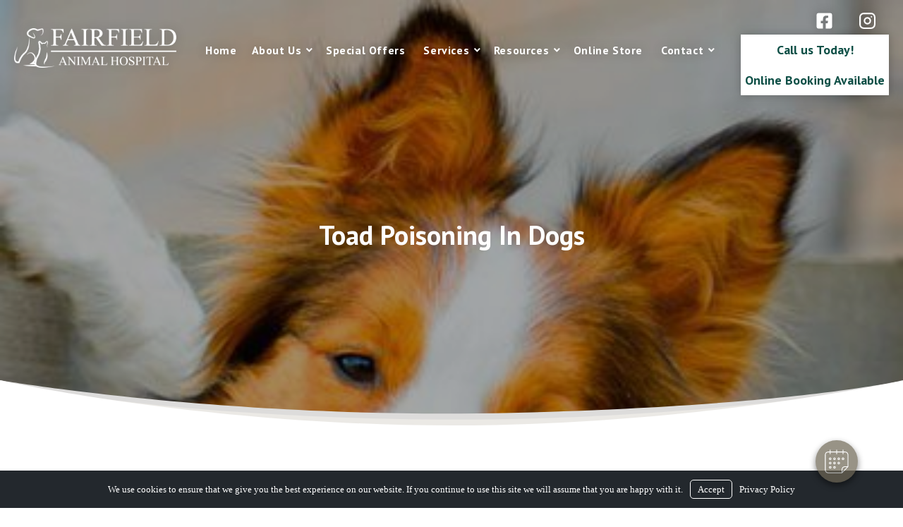

--- FILE ---
content_type: text/html; charset=UTF-8
request_url: https://mycypressvet.com/2021/07/01/cy-fair-tx-vet-toad-poisoning-in-dogs/
body_size: 35036
content:
<!DOCTYPE html>
<html lang="en-US">
    <head>
        <meta charset="UTF-8"/>
        <meta http-equiv="X-UA-Compatible" content="IE=edge"/>
        <meta name="author" content="Mark Quigg"/>
        <meta name="viewport" content="width=device-width, initial-scale=1"/> 
        <meta name="mobile-web-app-capable" content="yes"/>
        <meta name="apple-mobile-web-app-capable" content="yes"/>
        <meta name="apple-mobile-web-app-title" content="Fairfield Animal Hospital - "/>
         
        <link rel="pingback" href="https://mycypressvet.com/xmlrpc.php"/>
        <title>Toad Poisoning In Dogs | Fairfield Animal Hospital</title>
<meta name='robots' content='max-image-preview:large' />

            <script data-no-defer="1" data-ezscrex="false" data-cfasync="false" data-pagespeed-no-defer data-cookieconsent="ignore">
                var ctPublicFunctions = {"_ajax_nonce":"8a6222cdcd","_rest_nonce":"879654f4de","_ajax_url":"\/wp-admin\/admin-ajax.php","_rest_url":"https:\/\/mycypressvet.com\/wp-json\/","data__cookies_type":"none","data__ajax_type":"admin_ajax","data__bot_detector_enabled":"1","data__frontend_data_log_enabled":1,"cookiePrefix":"","wprocket_detected":false,"host_url":"mycypressvet.com","text__ee_click_to_select":"Click to select the whole data","text__ee_original_email":"The complete one is","text__ee_got_it":"Got it","text__ee_blocked":"Blocked","text__ee_cannot_connect":"Cannot connect","text__ee_cannot_decode":"Can not decode email. Unknown reason","text__ee_email_decoder":"CleanTalk email decoder","text__ee_wait_for_decoding":"The magic is on the way!","text__ee_decoding_process":"Please wait a few seconds while we decode the contact data."}
            </script>
        
            <script data-no-defer="1" data-ezscrex="false" data-cfasync="false" data-pagespeed-no-defer data-cookieconsent="ignore">
                var ctPublic = {"_ajax_nonce":"8a6222cdcd","settings__forms__check_internal":"1","settings__forms__check_external":"1","settings__forms__force_protection":"0","settings__forms__search_test":"1","settings__forms__wc_add_to_cart":"0","settings__data__bot_detector_enabled":"1","settings__sfw__anti_crawler":0,"blog_home":"https:\/\/mycypressvet.com\/","pixel__setting":"3","pixel__enabled":true,"pixel__url":null,"data__email_check_before_post":"1","data__email_check_exist_post":"0","data__cookies_type":"none","data__key_is_ok":true,"data__visible_fields_required":true,"wl_brandname":"Anti-Spam by CleanTalk","wl_brandname_short":"CleanTalk","ct_checkjs_key":"61518dec2755a7a5c1cb045deb098d2b32651d5f18a375e2977ac477aad74d09","emailEncoderPassKey":"568be2a460884c75e6969171e6cc0ebc","bot_detector_forms_excluded":"W10=","advancedCacheExists":false,"varnishCacheExists":false,"wc_ajax_add_to_cart":false}
            </script>
        
<!-- Google Tag Manager for WordPress by gtm4wp.com -->
<script data-cfasync="false" data-pagespeed-no-defer>
	var gtm4wp_datalayer_name = "dataLayer";
	var dataLayer = dataLayer || [];
</script>
<!-- End Google Tag Manager for WordPress by gtm4wp.com --><link href="https://fonts.googleapis.com" rel="preconnect" crossorigin><link href="https://www.googletagmanager.com" rel="preconnect"><link href="https://i.vimeocdn.com" rel="preconnect"><link href="https://us.vetstoria.com" rel="preconnect"><link href="https://ajax.googleapis.com" rel="preconnect"><link href="https://player.vimeo.com" rel="preconnect"><link href="https://analytics.google.com" rel="preconnect"><link href="https://stats.g.doubleclick.net" rel="preconnect"><link href="https://td.doubleclick.net" rel="preconnect"><link href="https://fonts.bunny.net" rel="preconnect"><link href="https://www.google.com" rel="preconnect"><link href="https://www.gstatic.com" rel="preconnect"><link href="https://fonts.gstatic.com" rel="preconnect" crossorigin><link rel="alternate" type="application/rss+xml" title="Fairfield Animal Hospital &raquo; Feed" href="https://mycypressvet.com/feed/" />
<link rel="alternate" type="application/rss+xml" title="Fairfield Animal Hospital &raquo; Comments Feed" href="https://mycypressvet.com/comments/feed/" />
<link rel="alternate" title="oEmbed (JSON)" type="application/json+oembed" href="https://mycypressvet.com/wp-json/oembed/1.0/embed?url=https%3A%2F%2Fmycypressvet.com%2F2021%2F07%2F01%2Fcy-fair-tx-vet-toad-poisoning-in-dogs%2F" />
<link rel="alternate" title="oEmbed (XML)" type="text/xml+oembed" href="https://mycypressvet.com/wp-json/oembed/1.0/embed?url=https%3A%2F%2Fmycypressvet.com%2F2021%2F07%2F01%2Fcy-fair-tx-vet-toad-poisoning-in-dogs%2F&#038;format=xml" />
<style id='wp-img-auto-sizes-contain-inline-css' type='text/css'>
img:is([sizes=auto i],[sizes^="auto," i]){contain-intrinsic-size:3000px 1500px}
/*# sourceURL=wp-img-auto-sizes-contain-inline-css */
</style>

<style id='wp-emoji-styles-inline-css' type='text/css'>

	img.wp-smiley, img.emoji {
		display: inline !important;
		border: none !important;
		box-shadow: none !important;
		height: 1em !important;
		width: 1em !important;
		margin: 0 0.07em !important;
		vertical-align: -0.1em !important;
		background: none !important;
		padding: 0 !important;
	}
/*# sourceURL=wp-emoji-styles-inline-css */
</style>
<link rel='stylesheet' id='wp-block-library-css' href='https://mycypressvet.com/wp-includes/css/dist/block-library/style.min.css?ver=2dddb6439efd7e69e1792d3d43e7bc17' type='text/css' media='all' />
<style id='wp-block-heading-inline-css' type='text/css'>
h1:where(.wp-block-heading).has-background,h2:where(.wp-block-heading).has-background,h3:where(.wp-block-heading).has-background,h4:where(.wp-block-heading).has-background,h5:where(.wp-block-heading).has-background,h6:where(.wp-block-heading).has-background{padding:1.25em 2.375em}h1.has-text-align-left[style*=writing-mode]:where([style*=vertical-lr]),h1.has-text-align-right[style*=writing-mode]:where([style*=vertical-rl]),h2.has-text-align-left[style*=writing-mode]:where([style*=vertical-lr]),h2.has-text-align-right[style*=writing-mode]:where([style*=vertical-rl]),h3.has-text-align-left[style*=writing-mode]:where([style*=vertical-lr]),h3.has-text-align-right[style*=writing-mode]:where([style*=vertical-rl]),h4.has-text-align-left[style*=writing-mode]:where([style*=vertical-lr]),h4.has-text-align-right[style*=writing-mode]:where([style*=vertical-rl]),h5.has-text-align-left[style*=writing-mode]:where([style*=vertical-lr]),h5.has-text-align-right[style*=writing-mode]:where([style*=vertical-rl]),h6.has-text-align-left[style*=writing-mode]:where([style*=vertical-lr]),h6.has-text-align-right[style*=writing-mode]:where([style*=vertical-rl]){rotate:180deg}
/*# sourceURL=https://mycypressvet.com/wp-includes/blocks/heading/style.min.css */
</style>
<style id='wp-block-image-inline-css' type='text/css'>
.wp-block-image>a,.wp-block-image>figure>a{display:inline-block}.wp-block-image img{box-sizing:border-box;height:auto;max-width:100%;vertical-align:bottom}@media not (prefers-reduced-motion){.wp-block-image img.hide{visibility:hidden}.wp-block-image img.show{animation:show-content-image .4s}}.wp-block-image[style*=border-radius] img,.wp-block-image[style*=border-radius]>a{border-radius:inherit}.wp-block-image.has-custom-border img{box-sizing:border-box}.wp-block-image.aligncenter{text-align:center}.wp-block-image.alignfull>a,.wp-block-image.alignwide>a{width:100%}.wp-block-image.alignfull img,.wp-block-image.alignwide img{height:auto;width:100%}.wp-block-image .aligncenter,.wp-block-image .alignleft,.wp-block-image .alignright,.wp-block-image.aligncenter,.wp-block-image.alignleft,.wp-block-image.alignright{display:table}.wp-block-image .aligncenter>figcaption,.wp-block-image .alignleft>figcaption,.wp-block-image .alignright>figcaption,.wp-block-image.aligncenter>figcaption,.wp-block-image.alignleft>figcaption,.wp-block-image.alignright>figcaption{caption-side:bottom;display:table-caption}.wp-block-image .alignleft{float:left;margin:.5em 1em .5em 0}.wp-block-image .alignright{float:right;margin:.5em 0 .5em 1em}.wp-block-image .aligncenter{margin-left:auto;margin-right:auto}.wp-block-image :where(figcaption){margin-bottom:1em;margin-top:.5em}.wp-block-image.is-style-circle-mask img{border-radius:9999px}@supports ((-webkit-mask-image:none) or (mask-image:none)) or (-webkit-mask-image:none){.wp-block-image.is-style-circle-mask img{border-radius:0;-webkit-mask-image:url('data:image/svg+xml;utf8,<svg viewBox="0 0 100 100" xmlns="http://www.w3.org/2000/svg"><circle cx="50" cy="50" r="50"/></svg>');mask-image:url('data:image/svg+xml;utf8,<svg viewBox="0 0 100 100" xmlns="http://www.w3.org/2000/svg"><circle cx="50" cy="50" r="50"/></svg>');mask-mode:alpha;-webkit-mask-position:center;mask-position:center;-webkit-mask-repeat:no-repeat;mask-repeat:no-repeat;-webkit-mask-size:contain;mask-size:contain}}:root :where(.wp-block-image.is-style-rounded img,.wp-block-image .is-style-rounded img){border-radius:9999px}.wp-block-image figure{margin:0}.wp-lightbox-container{display:flex;flex-direction:column;position:relative}.wp-lightbox-container img{cursor:zoom-in}.wp-lightbox-container img:hover+button{opacity:1}.wp-lightbox-container button{align-items:center;backdrop-filter:blur(16px) saturate(180%);background-color:#5a5a5a40;border:none;border-radius:4px;cursor:zoom-in;display:flex;height:20px;justify-content:center;opacity:0;padding:0;position:absolute;right:16px;text-align:center;top:16px;width:20px;z-index:100}@media not (prefers-reduced-motion){.wp-lightbox-container button{transition:opacity .2s ease}}.wp-lightbox-container button:focus-visible{outline:3px auto #5a5a5a40;outline:3px auto -webkit-focus-ring-color;outline-offset:3px}.wp-lightbox-container button:hover{cursor:pointer;opacity:1}.wp-lightbox-container button:focus{opacity:1}.wp-lightbox-container button:focus,.wp-lightbox-container button:hover,.wp-lightbox-container button:not(:hover):not(:active):not(.has-background){background-color:#5a5a5a40;border:none}.wp-lightbox-overlay{box-sizing:border-box;cursor:zoom-out;height:100vh;left:0;overflow:hidden;position:fixed;top:0;visibility:hidden;width:100%;z-index:100000}.wp-lightbox-overlay .close-button{align-items:center;cursor:pointer;display:flex;justify-content:center;min-height:40px;min-width:40px;padding:0;position:absolute;right:calc(env(safe-area-inset-right) + 16px);top:calc(env(safe-area-inset-top) + 16px);z-index:5000000}.wp-lightbox-overlay .close-button:focus,.wp-lightbox-overlay .close-button:hover,.wp-lightbox-overlay .close-button:not(:hover):not(:active):not(.has-background){background:none;border:none}.wp-lightbox-overlay .lightbox-image-container{height:var(--wp--lightbox-container-height);left:50%;overflow:hidden;position:absolute;top:50%;transform:translate(-50%,-50%);transform-origin:top left;width:var(--wp--lightbox-container-width);z-index:9999999999}.wp-lightbox-overlay .wp-block-image{align-items:center;box-sizing:border-box;display:flex;height:100%;justify-content:center;margin:0;position:relative;transform-origin:0 0;width:100%;z-index:3000000}.wp-lightbox-overlay .wp-block-image img{height:var(--wp--lightbox-image-height);min-height:var(--wp--lightbox-image-height);min-width:var(--wp--lightbox-image-width);width:var(--wp--lightbox-image-width)}.wp-lightbox-overlay .wp-block-image figcaption{display:none}.wp-lightbox-overlay button{background:none;border:none}.wp-lightbox-overlay .scrim{background-color:#fff;height:100%;opacity:.9;position:absolute;width:100%;z-index:2000000}.wp-lightbox-overlay.active{visibility:visible}@media not (prefers-reduced-motion){.wp-lightbox-overlay.active{animation:turn-on-visibility .25s both}.wp-lightbox-overlay.active img{animation:turn-on-visibility .35s both}.wp-lightbox-overlay.show-closing-animation:not(.active){animation:turn-off-visibility .35s both}.wp-lightbox-overlay.show-closing-animation:not(.active) img{animation:turn-off-visibility .25s both}.wp-lightbox-overlay.zoom.active{animation:none;opacity:1;visibility:visible}.wp-lightbox-overlay.zoom.active .lightbox-image-container{animation:lightbox-zoom-in .4s}.wp-lightbox-overlay.zoom.active .lightbox-image-container img{animation:none}.wp-lightbox-overlay.zoom.active .scrim{animation:turn-on-visibility .4s forwards}.wp-lightbox-overlay.zoom.show-closing-animation:not(.active){animation:none}.wp-lightbox-overlay.zoom.show-closing-animation:not(.active) .lightbox-image-container{animation:lightbox-zoom-out .4s}.wp-lightbox-overlay.zoom.show-closing-animation:not(.active) .lightbox-image-container img{animation:none}.wp-lightbox-overlay.zoom.show-closing-animation:not(.active) .scrim{animation:turn-off-visibility .4s forwards}}@keyframes show-content-image{0%{visibility:hidden}99%{visibility:hidden}to{visibility:visible}}@keyframes turn-on-visibility{0%{opacity:0}to{opacity:1}}@keyframes turn-off-visibility{0%{opacity:1;visibility:visible}99%{opacity:0;visibility:visible}to{opacity:0;visibility:hidden}}@keyframes lightbox-zoom-in{0%{transform:translate(calc((-100vw + var(--wp--lightbox-scrollbar-width))/2 + var(--wp--lightbox-initial-left-position)),calc(-50vh + var(--wp--lightbox-initial-top-position))) scale(var(--wp--lightbox-scale))}to{transform:translate(-50%,-50%) scale(1)}}@keyframes lightbox-zoom-out{0%{transform:translate(-50%,-50%) scale(1);visibility:visible}99%{visibility:visible}to{transform:translate(calc((-100vw + var(--wp--lightbox-scrollbar-width))/2 + var(--wp--lightbox-initial-left-position)),calc(-50vh + var(--wp--lightbox-initial-top-position))) scale(var(--wp--lightbox-scale));visibility:hidden}}
/*# sourceURL=https://mycypressvet.com/wp-includes/blocks/image/style.min.css */
</style>
<style id='wp-block-image-theme-inline-css' type='text/css'>
:root :where(.wp-block-image figcaption){color:#555;font-size:13px;text-align:center}.is-dark-theme :root :where(.wp-block-image figcaption){color:#ffffffa6}.wp-block-image{margin:0 0 1em}
/*# sourceURL=https://mycypressvet.com/wp-includes/blocks/image/theme.min.css */
</style>
<style id='wp-block-group-inline-css' type='text/css'>
.wp-block-group{box-sizing:border-box}:where(.wp-block-group.wp-block-group-is-layout-constrained){position:relative}
/*# sourceURL=https://mycypressvet.com/wp-includes/blocks/group/style.min.css */
</style>
<style id='wp-block-group-theme-inline-css' type='text/css'>
:where(.wp-block-group.has-background){padding:1.25em 2.375em}
/*# sourceURL=https://mycypressvet.com/wp-includes/blocks/group/theme.min.css */
</style>
<style id='wp-block-paragraph-inline-css' type='text/css'>
.is-small-text{font-size:.875em}.is-regular-text{font-size:1em}.is-large-text{font-size:2.25em}.is-larger-text{font-size:3em}.has-drop-cap:not(:focus):first-letter{float:left;font-size:8.4em;font-style:normal;font-weight:100;line-height:.68;margin:.05em .1em 0 0;text-transform:uppercase}body.rtl .has-drop-cap:not(:focus):first-letter{float:none;margin-left:.1em}p.has-drop-cap.has-background{overflow:hidden}:root :where(p.has-background){padding:1.25em 2.375em}:where(p.has-text-color:not(.has-link-color)) a{color:inherit}p.has-text-align-left[style*="writing-mode:vertical-lr"],p.has-text-align-right[style*="writing-mode:vertical-rl"]{rotate:180deg}
/*# sourceURL=https://mycypressvet.com/wp-includes/blocks/paragraph/style.min.css */
</style>
<style id='wp-block-social-links-inline-css' type='text/css'>
.wp-block-social-links{background:none;box-sizing:border-box;margin-left:0;padding-left:0;padding-right:0;text-indent:0}.wp-block-social-links .wp-social-link a,.wp-block-social-links .wp-social-link a:hover{border-bottom:0;box-shadow:none;text-decoration:none}.wp-block-social-links .wp-social-link svg{height:1em;width:1em}.wp-block-social-links .wp-social-link span:not(.screen-reader-text){font-size:.65em;margin-left:.5em;margin-right:.5em}.wp-block-social-links.has-small-icon-size{font-size:16px}.wp-block-social-links,.wp-block-social-links.has-normal-icon-size{font-size:24px}.wp-block-social-links.has-large-icon-size{font-size:36px}.wp-block-social-links.has-huge-icon-size{font-size:48px}.wp-block-social-links.aligncenter{display:flex;justify-content:center}.wp-block-social-links.alignright{justify-content:flex-end}.wp-block-social-link{border-radius:9999px;display:block}@media not (prefers-reduced-motion){.wp-block-social-link{transition:transform .1s ease}}.wp-block-social-link{height:auto}.wp-block-social-link a{align-items:center;display:flex;line-height:0}.wp-block-social-link:hover{transform:scale(1.1)}.wp-block-social-links .wp-block-social-link.wp-social-link{display:inline-block;margin:0;padding:0}.wp-block-social-links .wp-block-social-link.wp-social-link .wp-block-social-link-anchor,.wp-block-social-links .wp-block-social-link.wp-social-link .wp-block-social-link-anchor svg,.wp-block-social-links .wp-block-social-link.wp-social-link .wp-block-social-link-anchor:active,.wp-block-social-links .wp-block-social-link.wp-social-link .wp-block-social-link-anchor:hover,.wp-block-social-links .wp-block-social-link.wp-social-link .wp-block-social-link-anchor:visited{color:currentColor;fill:currentColor}:where(.wp-block-social-links:not(.is-style-logos-only)) .wp-social-link{background-color:#f0f0f0;color:#444}:where(.wp-block-social-links:not(.is-style-logos-only)) .wp-social-link-amazon{background-color:#f90;color:#fff}:where(.wp-block-social-links:not(.is-style-logos-only)) .wp-social-link-bandcamp{background-color:#1ea0c3;color:#fff}:where(.wp-block-social-links:not(.is-style-logos-only)) .wp-social-link-behance{background-color:#0757fe;color:#fff}:where(.wp-block-social-links:not(.is-style-logos-only)) .wp-social-link-bluesky{background-color:#0a7aff;color:#fff}:where(.wp-block-social-links:not(.is-style-logos-only)) .wp-social-link-codepen{background-color:#1e1f26;color:#fff}:where(.wp-block-social-links:not(.is-style-logos-only)) .wp-social-link-deviantart{background-color:#02e49b;color:#fff}:where(.wp-block-social-links:not(.is-style-logos-only)) .wp-social-link-discord{background-color:#5865f2;color:#fff}:where(.wp-block-social-links:not(.is-style-logos-only)) .wp-social-link-dribbble{background-color:#e94c89;color:#fff}:where(.wp-block-social-links:not(.is-style-logos-only)) .wp-social-link-dropbox{background-color:#4280ff;color:#fff}:where(.wp-block-social-links:not(.is-style-logos-only)) .wp-social-link-etsy{background-color:#f45800;color:#fff}:where(.wp-block-social-links:not(.is-style-logos-only)) .wp-social-link-facebook{background-color:#0866ff;color:#fff}:where(.wp-block-social-links:not(.is-style-logos-only)) .wp-social-link-fivehundredpx{background-color:#000;color:#fff}:where(.wp-block-social-links:not(.is-style-logos-only)) .wp-social-link-flickr{background-color:#0461dd;color:#fff}:where(.wp-block-social-links:not(.is-style-logos-only)) .wp-social-link-foursquare{background-color:#e65678;color:#fff}:where(.wp-block-social-links:not(.is-style-logos-only)) .wp-social-link-github{background-color:#24292d;color:#fff}:where(.wp-block-social-links:not(.is-style-logos-only)) .wp-social-link-goodreads{background-color:#eceadd;color:#382110}:where(.wp-block-social-links:not(.is-style-logos-only)) .wp-social-link-google{background-color:#ea4434;color:#fff}:where(.wp-block-social-links:not(.is-style-logos-only)) .wp-social-link-gravatar{background-color:#1d4fc4;color:#fff}:where(.wp-block-social-links:not(.is-style-logos-only)) .wp-social-link-instagram{background-color:#f00075;color:#fff}:where(.wp-block-social-links:not(.is-style-logos-only)) .wp-social-link-lastfm{background-color:#e21b24;color:#fff}:where(.wp-block-social-links:not(.is-style-logos-only)) .wp-social-link-linkedin{background-color:#0d66c2;color:#fff}:where(.wp-block-social-links:not(.is-style-logos-only)) .wp-social-link-mastodon{background-color:#3288d4;color:#fff}:where(.wp-block-social-links:not(.is-style-logos-only)) .wp-social-link-medium{background-color:#000;color:#fff}:where(.wp-block-social-links:not(.is-style-logos-only)) .wp-social-link-meetup{background-color:#f6405f;color:#fff}:where(.wp-block-social-links:not(.is-style-logos-only)) .wp-social-link-patreon{background-color:#000;color:#fff}:where(.wp-block-social-links:not(.is-style-logos-only)) .wp-social-link-pinterest{background-color:#e60122;color:#fff}:where(.wp-block-social-links:not(.is-style-logos-only)) .wp-social-link-pocket{background-color:#ef4155;color:#fff}:where(.wp-block-social-links:not(.is-style-logos-only)) .wp-social-link-reddit{background-color:#ff4500;color:#fff}:where(.wp-block-social-links:not(.is-style-logos-only)) .wp-social-link-skype{background-color:#0478d7;color:#fff}:where(.wp-block-social-links:not(.is-style-logos-only)) .wp-social-link-snapchat{background-color:#fefc00;color:#fff;stroke:#000}:where(.wp-block-social-links:not(.is-style-logos-only)) .wp-social-link-soundcloud{background-color:#ff5600;color:#fff}:where(.wp-block-social-links:not(.is-style-logos-only)) .wp-social-link-spotify{background-color:#1bd760;color:#fff}:where(.wp-block-social-links:not(.is-style-logos-only)) .wp-social-link-telegram{background-color:#2aabee;color:#fff}:where(.wp-block-social-links:not(.is-style-logos-only)) .wp-social-link-threads{background-color:#000;color:#fff}:where(.wp-block-social-links:not(.is-style-logos-only)) .wp-social-link-tiktok{background-color:#000;color:#fff}:where(.wp-block-social-links:not(.is-style-logos-only)) .wp-social-link-tumblr{background-color:#011835;color:#fff}:where(.wp-block-social-links:not(.is-style-logos-only)) .wp-social-link-twitch{background-color:#6440a4;color:#fff}:where(.wp-block-social-links:not(.is-style-logos-only)) .wp-social-link-twitter{background-color:#1da1f2;color:#fff}:where(.wp-block-social-links:not(.is-style-logos-only)) .wp-social-link-vimeo{background-color:#1eb7ea;color:#fff}:where(.wp-block-social-links:not(.is-style-logos-only)) .wp-social-link-vk{background-color:#4680c2;color:#fff}:where(.wp-block-social-links:not(.is-style-logos-only)) .wp-social-link-wordpress{background-color:#3499cd;color:#fff}:where(.wp-block-social-links:not(.is-style-logos-only)) .wp-social-link-whatsapp{background-color:#25d366;color:#fff}:where(.wp-block-social-links:not(.is-style-logos-only)) .wp-social-link-x{background-color:#000;color:#fff}:where(.wp-block-social-links:not(.is-style-logos-only)) .wp-social-link-yelp{background-color:#d32422;color:#fff}:where(.wp-block-social-links:not(.is-style-logos-only)) .wp-social-link-youtube{background-color:red;color:#fff}:where(.wp-block-social-links.is-style-logos-only) .wp-social-link{background:none}:where(.wp-block-social-links.is-style-logos-only) .wp-social-link svg{height:1.25em;width:1.25em}:where(.wp-block-social-links.is-style-logos-only) .wp-social-link-amazon{color:#f90}:where(.wp-block-social-links.is-style-logos-only) .wp-social-link-bandcamp{color:#1ea0c3}:where(.wp-block-social-links.is-style-logos-only) .wp-social-link-behance{color:#0757fe}:where(.wp-block-social-links.is-style-logos-only) .wp-social-link-bluesky{color:#0a7aff}:where(.wp-block-social-links.is-style-logos-only) .wp-social-link-codepen{color:#1e1f26}:where(.wp-block-social-links.is-style-logos-only) .wp-social-link-deviantart{color:#02e49b}:where(.wp-block-social-links.is-style-logos-only) .wp-social-link-discord{color:#5865f2}:where(.wp-block-social-links.is-style-logos-only) .wp-social-link-dribbble{color:#e94c89}:where(.wp-block-social-links.is-style-logos-only) .wp-social-link-dropbox{color:#4280ff}:where(.wp-block-social-links.is-style-logos-only) .wp-social-link-etsy{color:#f45800}:where(.wp-block-social-links.is-style-logos-only) .wp-social-link-facebook{color:#0866ff}:where(.wp-block-social-links.is-style-logos-only) .wp-social-link-fivehundredpx{color:#000}:where(.wp-block-social-links.is-style-logos-only) .wp-social-link-flickr{color:#0461dd}:where(.wp-block-social-links.is-style-logos-only) .wp-social-link-foursquare{color:#e65678}:where(.wp-block-social-links.is-style-logos-only) .wp-social-link-github{color:#24292d}:where(.wp-block-social-links.is-style-logos-only) .wp-social-link-goodreads{color:#382110}:where(.wp-block-social-links.is-style-logos-only) .wp-social-link-google{color:#ea4434}:where(.wp-block-social-links.is-style-logos-only) .wp-social-link-gravatar{color:#1d4fc4}:where(.wp-block-social-links.is-style-logos-only) .wp-social-link-instagram{color:#f00075}:where(.wp-block-social-links.is-style-logos-only) .wp-social-link-lastfm{color:#e21b24}:where(.wp-block-social-links.is-style-logos-only) .wp-social-link-linkedin{color:#0d66c2}:where(.wp-block-social-links.is-style-logos-only) .wp-social-link-mastodon{color:#3288d4}:where(.wp-block-social-links.is-style-logos-only) .wp-social-link-medium{color:#000}:where(.wp-block-social-links.is-style-logos-only) .wp-social-link-meetup{color:#f6405f}:where(.wp-block-social-links.is-style-logos-only) .wp-social-link-patreon{color:#000}:where(.wp-block-social-links.is-style-logos-only) .wp-social-link-pinterest{color:#e60122}:where(.wp-block-social-links.is-style-logos-only) .wp-social-link-pocket{color:#ef4155}:where(.wp-block-social-links.is-style-logos-only) .wp-social-link-reddit{color:#ff4500}:where(.wp-block-social-links.is-style-logos-only) .wp-social-link-skype{color:#0478d7}:where(.wp-block-social-links.is-style-logos-only) .wp-social-link-snapchat{color:#fff;stroke:#000}:where(.wp-block-social-links.is-style-logos-only) .wp-social-link-soundcloud{color:#ff5600}:where(.wp-block-social-links.is-style-logos-only) .wp-social-link-spotify{color:#1bd760}:where(.wp-block-social-links.is-style-logos-only) .wp-social-link-telegram{color:#2aabee}:where(.wp-block-social-links.is-style-logos-only) .wp-social-link-threads{color:#000}:where(.wp-block-social-links.is-style-logos-only) .wp-social-link-tiktok{color:#000}:where(.wp-block-social-links.is-style-logos-only) .wp-social-link-tumblr{color:#011835}:where(.wp-block-social-links.is-style-logos-only) .wp-social-link-twitch{color:#6440a4}:where(.wp-block-social-links.is-style-logos-only) .wp-social-link-twitter{color:#1da1f2}:where(.wp-block-social-links.is-style-logos-only) .wp-social-link-vimeo{color:#1eb7ea}:where(.wp-block-social-links.is-style-logos-only) .wp-social-link-vk{color:#4680c2}:where(.wp-block-social-links.is-style-logos-only) .wp-social-link-whatsapp{color:#25d366}:where(.wp-block-social-links.is-style-logos-only) .wp-social-link-wordpress{color:#3499cd}:where(.wp-block-social-links.is-style-logos-only) .wp-social-link-x{color:#000}:where(.wp-block-social-links.is-style-logos-only) .wp-social-link-yelp{color:#d32422}:where(.wp-block-social-links.is-style-logos-only) .wp-social-link-youtube{color:red}.wp-block-social-links.is-style-pill-shape .wp-social-link{width:auto}:root :where(.wp-block-social-links .wp-social-link a){padding:.25em}:root :where(.wp-block-social-links.is-style-logos-only .wp-social-link a){padding:0}:root :where(.wp-block-social-links.is-style-pill-shape .wp-social-link a){padding-left:.6666666667em;padding-right:.6666666667em}.wp-block-social-links:not(.has-icon-color):not(.has-icon-background-color) .wp-social-link-snapchat .wp-block-social-link-label{color:#000}
/*# sourceURL=https://mycypressvet.com/wp-includes/blocks/social-links/style.min.css */
</style>
<style id='global-styles-inline-css' type='text/css'>
:root{--wp--preset--aspect-ratio--square: 1;--wp--preset--aspect-ratio--4-3: 4/3;--wp--preset--aspect-ratio--3-4: 3/4;--wp--preset--aspect-ratio--3-2: 3/2;--wp--preset--aspect-ratio--2-3: 2/3;--wp--preset--aspect-ratio--16-9: 16/9;--wp--preset--aspect-ratio--9-16: 9/16;--wp--preset--color--black: #000000;--wp--preset--color--cyan-bluish-gray: #abb8c3;--wp--preset--color--white: #ffffff;--wp--preset--color--pale-pink: #f78da7;--wp--preset--color--vivid-red: #cf2e2e;--wp--preset--color--luminous-vivid-orange: #ff6900;--wp--preset--color--luminous-vivid-amber: #fcb900;--wp--preset--color--light-green-cyan: #7bdcb5;--wp--preset--color--vivid-green-cyan: #00d084;--wp--preset--color--pale-cyan-blue: #8ed1fc;--wp--preset--color--vivid-cyan-blue: #0693e3;--wp--preset--color--vivid-purple: #9b51e0;--wp--preset--color--kb-palette-1: #0e4f46;--wp--preset--color--kb-palette-12: #ffffff;--wp--preset--color--kb-palette-2: #6b4f4a;--wp--preset--gradient--vivid-cyan-blue-to-vivid-purple: linear-gradient(135deg,rgb(6,147,227) 0%,rgb(155,81,224) 100%);--wp--preset--gradient--light-green-cyan-to-vivid-green-cyan: linear-gradient(135deg,rgb(122,220,180) 0%,rgb(0,208,130) 100%);--wp--preset--gradient--luminous-vivid-amber-to-luminous-vivid-orange: linear-gradient(135deg,rgb(252,185,0) 0%,rgb(255,105,0) 100%);--wp--preset--gradient--luminous-vivid-orange-to-vivid-red: linear-gradient(135deg,rgb(255,105,0) 0%,rgb(207,46,46) 100%);--wp--preset--gradient--very-light-gray-to-cyan-bluish-gray: linear-gradient(135deg,rgb(238,238,238) 0%,rgb(169,184,195) 100%);--wp--preset--gradient--cool-to-warm-spectrum: linear-gradient(135deg,rgb(74,234,220) 0%,rgb(151,120,209) 20%,rgb(207,42,186) 40%,rgb(238,44,130) 60%,rgb(251,105,98) 80%,rgb(254,248,76) 100%);--wp--preset--gradient--blush-light-purple: linear-gradient(135deg,rgb(255,206,236) 0%,rgb(152,150,240) 100%);--wp--preset--gradient--blush-bordeaux: linear-gradient(135deg,rgb(254,205,165) 0%,rgb(254,45,45) 50%,rgb(107,0,62) 100%);--wp--preset--gradient--luminous-dusk: linear-gradient(135deg,rgb(255,203,112) 0%,rgb(199,81,192) 50%,rgb(65,88,208) 100%);--wp--preset--gradient--pale-ocean: linear-gradient(135deg,rgb(255,245,203) 0%,rgb(182,227,212) 50%,rgb(51,167,181) 100%);--wp--preset--gradient--electric-grass: linear-gradient(135deg,rgb(202,248,128) 0%,rgb(113,206,126) 100%);--wp--preset--gradient--midnight: linear-gradient(135deg,rgb(2,3,129) 0%,rgb(40,116,252) 100%);--wp--preset--font-size--small: 13px;--wp--preset--font-size--medium: 20px;--wp--preset--font-size--large: 36px;--wp--preset--font-size--x-large: 42px;--wp--preset--spacing--20: 0.44rem;--wp--preset--spacing--30: 0.67rem;--wp--preset--spacing--40: 1rem;--wp--preset--spacing--50: 1.5rem;--wp--preset--spacing--60: 2.25rem;--wp--preset--spacing--70: 3.38rem;--wp--preset--spacing--80: 5.06rem;--wp--preset--shadow--natural: 6px 6px 9px rgba(0, 0, 0, 0.2);--wp--preset--shadow--deep: 12px 12px 50px rgba(0, 0, 0, 0.4);--wp--preset--shadow--sharp: 6px 6px 0px rgba(0, 0, 0, 0.2);--wp--preset--shadow--outlined: 6px 6px 0px -3px rgb(255, 255, 255), 6px 6px rgb(0, 0, 0);--wp--preset--shadow--crisp: 6px 6px 0px rgb(0, 0, 0);}:where(.is-layout-flex){gap: 0.5em;}:where(.is-layout-grid){gap: 0.5em;}body .is-layout-flex{display: flex;}.is-layout-flex{flex-wrap: wrap;align-items: center;}.is-layout-flex > :is(*, div){margin: 0;}body .is-layout-grid{display: grid;}.is-layout-grid > :is(*, div){margin: 0;}:where(.wp-block-columns.is-layout-flex){gap: 2em;}:where(.wp-block-columns.is-layout-grid){gap: 2em;}:where(.wp-block-post-template.is-layout-flex){gap: 1.25em;}:where(.wp-block-post-template.is-layout-grid){gap: 1.25em;}.has-black-color{color: var(--wp--preset--color--black) !important;}.has-cyan-bluish-gray-color{color: var(--wp--preset--color--cyan-bluish-gray) !important;}.has-white-color{color: var(--wp--preset--color--white) !important;}.has-pale-pink-color{color: var(--wp--preset--color--pale-pink) !important;}.has-vivid-red-color{color: var(--wp--preset--color--vivid-red) !important;}.has-luminous-vivid-orange-color{color: var(--wp--preset--color--luminous-vivid-orange) !important;}.has-luminous-vivid-amber-color{color: var(--wp--preset--color--luminous-vivid-amber) !important;}.has-light-green-cyan-color{color: var(--wp--preset--color--light-green-cyan) !important;}.has-vivid-green-cyan-color{color: var(--wp--preset--color--vivid-green-cyan) !important;}.has-pale-cyan-blue-color{color: var(--wp--preset--color--pale-cyan-blue) !important;}.has-vivid-cyan-blue-color{color: var(--wp--preset--color--vivid-cyan-blue) !important;}.has-vivid-purple-color{color: var(--wp--preset--color--vivid-purple) !important;}.has-black-background-color{background-color: var(--wp--preset--color--black) !important;}.has-cyan-bluish-gray-background-color{background-color: var(--wp--preset--color--cyan-bluish-gray) !important;}.has-white-background-color{background-color: var(--wp--preset--color--white) !important;}.has-pale-pink-background-color{background-color: var(--wp--preset--color--pale-pink) !important;}.has-vivid-red-background-color{background-color: var(--wp--preset--color--vivid-red) !important;}.has-luminous-vivid-orange-background-color{background-color: var(--wp--preset--color--luminous-vivid-orange) !important;}.has-luminous-vivid-amber-background-color{background-color: var(--wp--preset--color--luminous-vivid-amber) !important;}.has-light-green-cyan-background-color{background-color: var(--wp--preset--color--light-green-cyan) !important;}.has-vivid-green-cyan-background-color{background-color: var(--wp--preset--color--vivid-green-cyan) !important;}.has-pale-cyan-blue-background-color{background-color: var(--wp--preset--color--pale-cyan-blue) !important;}.has-vivid-cyan-blue-background-color{background-color: var(--wp--preset--color--vivid-cyan-blue) !important;}.has-vivid-purple-background-color{background-color: var(--wp--preset--color--vivid-purple) !important;}.has-black-border-color{border-color: var(--wp--preset--color--black) !important;}.has-cyan-bluish-gray-border-color{border-color: var(--wp--preset--color--cyan-bluish-gray) !important;}.has-white-border-color{border-color: var(--wp--preset--color--white) !important;}.has-pale-pink-border-color{border-color: var(--wp--preset--color--pale-pink) !important;}.has-vivid-red-border-color{border-color: var(--wp--preset--color--vivid-red) !important;}.has-luminous-vivid-orange-border-color{border-color: var(--wp--preset--color--luminous-vivid-orange) !important;}.has-luminous-vivid-amber-border-color{border-color: var(--wp--preset--color--luminous-vivid-amber) !important;}.has-light-green-cyan-border-color{border-color: var(--wp--preset--color--light-green-cyan) !important;}.has-vivid-green-cyan-border-color{border-color: var(--wp--preset--color--vivid-green-cyan) !important;}.has-pale-cyan-blue-border-color{border-color: var(--wp--preset--color--pale-cyan-blue) !important;}.has-vivid-cyan-blue-border-color{border-color: var(--wp--preset--color--vivid-cyan-blue) !important;}.has-vivid-purple-border-color{border-color: var(--wp--preset--color--vivid-purple) !important;}.has-vivid-cyan-blue-to-vivid-purple-gradient-background{background: var(--wp--preset--gradient--vivid-cyan-blue-to-vivid-purple) !important;}.has-light-green-cyan-to-vivid-green-cyan-gradient-background{background: var(--wp--preset--gradient--light-green-cyan-to-vivid-green-cyan) !important;}.has-luminous-vivid-amber-to-luminous-vivid-orange-gradient-background{background: var(--wp--preset--gradient--luminous-vivid-amber-to-luminous-vivid-orange) !important;}.has-luminous-vivid-orange-to-vivid-red-gradient-background{background: var(--wp--preset--gradient--luminous-vivid-orange-to-vivid-red) !important;}.has-very-light-gray-to-cyan-bluish-gray-gradient-background{background: var(--wp--preset--gradient--very-light-gray-to-cyan-bluish-gray) !important;}.has-cool-to-warm-spectrum-gradient-background{background: var(--wp--preset--gradient--cool-to-warm-spectrum) !important;}.has-blush-light-purple-gradient-background{background: var(--wp--preset--gradient--blush-light-purple) !important;}.has-blush-bordeaux-gradient-background{background: var(--wp--preset--gradient--blush-bordeaux) !important;}.has-luminous-dusk-gradient-background{background: var(--wp--preset--gradient--luminous-dusk) !important;}.has-pale-ocean-gradient-background{background: var(--wp--preset--gradient--pale-ocean) !important;}.has-electric-grass-gradient-background{background: var(--wp--preset--gradient--electric-grass) !important;}.has-midnight-gradient-background{background: var(--wp--preset--gradient--midnight) !important;}.has-small-font-size{font-size: var(--wp--preset--font-size--small) !important;}.has-medium-font-size{font-size: var(--wp--preset--font-size--medium) !important;}.has-large-font-size{font-size: var(--wp--preset--font-size--large) !important;}.has-x-large-font-size{font-size: var(--wp--preset--font-size--x-large) !important;}
/*# sourceURL=global-styles-inline-css */
</style>

<style id='classic-theme-styles-inline-css' type='text/css'>
/*! This file is auto-generated */
.wp-block-button__link{color:#fff;background-color:#32373c;border-radius:9999px;box-shadow:none;text-decoration:none;padding:calc(.667em + 2px) calc(1.333em + 2px);font-size:1.125em}.wp-block-file__button{background:#32373c;color:#fff;text-decoration:none}
/*# sourceURL=/wp-includes/css/classic-themes.min.css */
</style>
<link rel='stylesheet' id='bne-testimonials-css-css' href='https://mycypressvet.com/wp-content/plugins/bne-testimonials-pro/assets/css/bne-testimonials.min.css?ver=2.9.19' type='text/css' media='all' />
<link rel='stylesheet' id='cleantalk-public-css-css' href='https://mycypressvet.com/wp-content/plugins/cleantalk-spam-protect/css/cleantalk-public.min.css?ver=6.70.1_1766480408' type='text/css' media='all' />
<link rel='stylesheet' id='cleantalk-email-decoder-css-css' href='https://mycypressvet.com/wp-content/plugins/cleantalk-spam-protect/css/cleantalk-email-decoder.min.css?ver=6.70.1_1766480408' type='text/css' media='all' />
<link rel='stylesheet' id='nps_survey-css' href='https://mycypressvet.com/wp-content/plugins/nps_survey/public/css/nps_survey-public.css?ver=4040308354' type='text/css' media='all' />
<link rel='stylesheet' id='awb-css' href='https://mycypressvet.com/wp-content/plugins/advanced-backgrounds/assets/awb/awb.min.css?ver=1.12.8' type='text/css' media='all' />
<link rel='stylesheet' id='dvme_serenity-style-css' href='https://mycypressvet.com/wp-content/themes/dvme-serenity/css/style.css' type='text/css' media='all' />
<link rel='stylesheet' id='dvme_serenity-style-1-css' href='https://mycypressvet.com/wp-content/themes/dvme-serenity/style.css' type='text/css' media='all' />
<link rel='stylesheet' id='style-css' href='https://mycypressvet.com/wp-content/themes/dvme-serenity/style-post.css?ver=2dddb6439efd7e69e1792d3d43e7bc17' type='text/css' media='all' />
<link rel='stylesheet' id='branda-cookie-notice-front-css' href='https://mycypressvet.com/wp-content/plugins/ultimate-branding/inc/modules/front-end/assets/css/cookie-notice.css?ver=3.4.29' type='text/css' media='all' />
<style id='generateblocks-inline-css' type='text/css'>
:root{--gb-container-width:1100px;}.gb-container .wp-block-image img{vertical-align:middle;}.gb-grid-wrapper .wp-block-image{margin-bottom:0;}.gb-highlight{background:none;}.gb-shape{line-height:0;}
/*# sourceURL=generateblocks-inline-css */
</style>
<style id='kadence-blocks-global-variables-inline-css' type='text/css'>
:root {--global-kb-font-size-sm:clamp(0.8rem, 0.73rem + 0.217vw, 0.9rem);--global-kb-font-size-md:clamp(1.1rem, 0.995rem + 0.326vw, 1.25rem);--global-kb-font-size-lg:clamp(1.75rem, 1.576rem + 0.543vw, 2rem);--global-kb-font-size-xl:clamp(2.25rem, 1.728rem + 1.63vw, 3rem);--global-kb-font-size-xxl:clamp(2.5rem, 1.456rem + 3.26vw, 4rem);--global-kb-font-size-xxxl:clamp(2.75rem, 0.489rem + 7.065vw, 6rem);}:root {--global-palette1: #3182CE;--global-palette2: #2B6CB0;--global-palette3: #1A202C;--global-palette4: #2D3748;--global-palette5: #4A5568;--global-palette6: #718096;--global-palette7: #EDF2F7;--global-palette8: #F7FAFC;--global-palette9: #ffffff;}
/*# sourceURL=kadence-blocks-global-variables-inline-css */
</style>
<link rel='stylesheet' id='gridmaster-frontend-css' href='https://mycypressvet.com/wp-content/plugins/ajax-filter-posts/assets/css/frontend.min.css?ver=3.4.17' type='text/css' media='all' />
<style id="kadence_blocks_palette_css">:root .has-kb-palette-1-color{color:#0e4f46}:root .has-kb-palette-1-background-color{background-color:#0e4f46}:root .has-kb-palette-12-color{color:#ffffff}:root .has-kb-palette-12-background-color{background-color:#ffffff}:root .has-kb-palette-2-color{color:#6b4f4a}:root .has-kb-palette-2-background-color{background-color:#6b4f4a}</style><!--n2css--><!--n2js--><script type="text/javascript" src="https://mycypressvet.com/wp-content/plugins/svg-support/vendor/DOMPurify/DOMPurify.min.js?ver=2.5.8" id="bodhi-dompurify-library-js"></script>
<script type="text/javascript" src="https://mycypressvet.com/wp-includes/js/jquery/jquery.min.js?ver=3.7.1" id="jquery-core-js"></script>
<script type="text/javascript" src="https://mycypressvet.com/wp-includes/js/jquery/jquery-migrate.min.js?ver=3.4.1" id="jquery-migrate-js"></script>
<script type="text/javascript" src="https://mycypressvet.com/wp-content/plugins/cleantalk-spam-protect/js/apbct-public-bundle_full-protection.min.js?ver=6.70.1_1766480408" id="apbct-public-bundle_full-protection.min-js-js"></script>
<script type="text/javascript" src="https://fd.cleantalk.org/ct-bot-detector-wrapper.js?ver=6.70.1" id="ct_bot_detector-js" defer="defer" data-wp-strategy="defer"></script>
<script type="text/javascript" src="https://mycypressvet.com/wp-content/plugins/nps_survey/public/js/nps_survey-public.js?ver=2.1.0" id="nps_surveynps-public-js"></script>
<script type="text/javascript" id="bodhi_svg_inline-js-extra">
/* <![CDATA[ */
var svgSettings = {"skipNested":""};
//# sourceURL=bodhi_svg_inline-js-extra
/* ]]> */
</script>
<script type="text/javascript" src="https://mycypressvet.com/wp-content/plugins/svg-support/js/min/svgs-inline-min.js" id="bodhi_svg_inline-js"></script>
<script type="text/javascript" id="bodhi_svg_inline-js-after">
/* <![CDATA[ */
cssTarget={"Bodhi":"img.style-svg","ForceInlineSVG":"style-svg"};ForceInlineSVGActive="false";frontSanitizationEnabled="on";
//# sourceURL=bodhi_svg_inline-js-after
/* ]]> */
</script>
<link rel="https://api.w.org/" href="https://mycypressvet.com/wp-json/" /><link rel="alternate" title="JSON" type="application/json" href="https://mycypressvet.com/wp-json/wp/v2/posts/4311" /><link rel="EditURI" type="application/rsd+xml" title="RSD" href="https://mycypressvet.com/xmlrpc.php?rsd" />

<link rel='shortlink' href='https://mycypressvet.com/?p=4311' />

		<!-- GA Google Analytics @ https://m0n.co/ga -->
		<script async src="https://www.googletagmanager.com/gtag/js?id=G-Z6M34WEH6T"></script>
		<script>
			window.dataLayer = window.dataLayer || [];
			function gtag(){dataLayer.push(arguments);}
			gtag('js', new Date());
			gtag('config', 'G-Z6M34WEH6T');
		</script>

	<meta name="ti-site-data" content="eyJyIjoiMTowITc6MCEzMDowIiwibyI6Imh0dHBzOlwvXC9teWN5cHJlc3N2ZXQuY29tXC93cC1hZG1pblwvYWRtaW4tYWpheC5waHA/YWN0aW9uPXRpX29ubGluZV91c2Vyc19nb29nbGUmYW1wO3A9JTJGMjAyMSUyRjA3JTJGMDElMkZjeS1mYWlyLXR4LXZldC10b2FkLXBvaXNvbmluZy1pbi1kb2dzJTJGJmFtcDtfd3Bub25jZT05NzRjNDI0MWYxIn0=" />
<!-- Google Tag Manager for WordPress by gtm4wp.com -->
<!-- GTM Container placement set to automatic -->
<script data-cfasync="false" data-pagespeed-no-defer>
	var dataLayer_content = {"pagePostType":"post","pagePostType2":"single-post","pageCategory":["dog-care","general-health"],"pageAttributes":["keeping-your-dog-safe","poisonous-toad-species","poisonous-toads","symptoms-of-toad-poisoning","symptoms-of-toxic-toads","toad-poisoning-in-dogs","toad-venom","toxic-toads","treating-toad-poisoning","types-of-poisonous-toads","venomous-toads","vet-clinic-cy-fair","vet-clinic-cypress-tx"],"pagePostAuthor":"Erick Medina"};
	dataLayer.push( dataLayer_content );
</script>
<script data-cfasync="false" data-pagespeed-no-defer>
(function(w,d,s,l,i){w[l]=w[l]||[];w[l].push({'gtm.start':
new Date().getTime(),event:'gtm.js'});var f=d.getElementsByTagName(s)[0],
j=d.createElement(s),dl=l!='dataLayer'?'&l='+l:'';j.async=true;j.src=
'//www.googletagmanager.com/gtm.js?id='+i+dl;f.parentNode.insertBefore(j,f);
})(window,document,'script','dataLayer','GTM-5P2NTVJ');
</script>
<!-- End Google Tag Manager for WordPress by gtm4wp.com --><!-- SEO meta tags powered by SmartCrawl https://wpmudev.com/project/smartcrawl-wordpress-seo/ -->
<link rel="canonical" href="https://mycypressvet.com/2021/07/01/cy-fair-tx-vet-toad-poisoning-in-dogs/" />
<meta name="description" content="Texas is an absolutely beautiful place to live. However, like any other state, it does have its downsides. One of these is that we do have a rather high num ..." />
<script type="application/ld+json">{"@context":"https:\/\/schema.org","@graph":[{"@type":"WPHeader","url":"https:\/\/mycypressvet.com\/2021\/07\/01\/cy-fair-tx-vet-toad-poisoning-in-dogs\/","headline":"Toad Poisoning In Dogs | Fairfield Animal Hospital","description":"Texas is an absolutely beautiful place to live. However, like any other state, it does have its downsides. One of these is that we do have a rather high num ..."},{"@type":"WPFooter","url":"https:\/\/mycypressvet.com\/2021\/07\/01\/cy-fair-tx-vet-toad-poisoning-in-dogs\/","headline":"Toad Poisoning In Dogs | Fairfield Animal Hospital","description":"Texas is an absolutely beautiful place to live. However, like any other state, it does have its downsides. One of these is that we do have a rather high num ...","copyrightYear":"2026"},{"@type":"Organization","@id":"https:\/\/mycypressvet.com\/#schema-publishing-organization","url":"https:\/\/mycypressvet.com","name":"Fairfield Animal Hospital","logo":{"@type":"ImageObject","@id":"https:\/\/mycypressvet.com\/#schema-organization-logo","url":"https:\/\/mycypressvet.com\/wp-content\/uploads\/2022\/10\/opengraph.png","height":60,"width":60}},{"@type":"WebSite","@id":"https:\/\/mycypressvet.com\/#schema-website","url":"https:\/\/mycypressvet.com","name":"Vet Clinic in Fairfield & Cypress, TX | Animal Clinic","encoding":"UTF-8","potentialAction":{"@type":"SearchAction","target":"https:\/\/mycypressvet.com\/search\/{search_term_string}\/","query-input":"required name=search_term_string"},"image":{"@type":"ImageObject","@id":"https:\/\/mycypressvet.com\/#schema-site-logo","url":"https:\/\/mycypressvet.com\/wp-content\/uploads\/2022\/10\/logo-black.png","height":76,"width":313}},{"@type":"BreadcrumbList","@id":"https:\/\/mycypressvet.com\/2021\/07\/01\/cy-fair-tx-vet-toad-poisoning-in-dogs?page&year=2021&monthnum=07&day=01&name=cy-fair-tx-vet-toad-poisoning-in-dogs\/#breadcrumb","itemListElement":[{"@type":"ListItem","position":1,"name":"Home","item":"https:\/\/mycypressvet.com"},{"@type":"ListItem","position":2,"name":"Dog Care","item":"https:\/\/mycypressvet.com\/category\/dog-care\/"},{"@type":"ListItem","position":3,"name":"Toad Poisoning In Dogs"}]},{"@type":"Person","@id":"https:\/\/mycypressvet.com\/author\/erick-mdvmelite-com\/#schema-author","name":"Erick Medina","url":"https:\/\/mycypressvet.com\/author\/erick-mdvmelite-com\/"},{"@type":"WebPage","@id":"https:\/\/mycypressvet.com\/2021\/07\/01\/cy-fair-tx-vet-toad-poisoning-in-dogs\/#schema-webpage","isPartOf":{"@id":"https:\/\/mycypressvet.com\/#schema-website"},"publisher":{"@id":"https:\/\/mycypressvet.com\/#schema-publishing-organization"},"url":"https:\/\/mycypressvet.com\/2021\/07\/01\/cy-fair-tx-vet-toad-poisoning-in-dogs\/","hasPart":[{"@type":"SiteNavigationElement","@id":"https:\/\/mycypressvet.com\/2021\/07\/01\/cy-fair-tx-vet-toad-poisoning-in-dogs\/#schema-nav-element-386","name":"Home","url":"https:\/\/mycypressvet.com\/"},{"@type":"SiteNavigationElement","@id":"https:\/\/mycypressvet.com\/2021\/07\/01\/cy-fair-tx-vet-toad-poisoning-in-dogs\/#schema-nav-element-618","name":"About Us","url":""},{"@type":"SiteNavigationElement","@id":"https:\/\/mycypressvet.com\/2021\/07\/01\/cy-fair-tx-vet-toad-poisoning-in-dogs\/#schema-nav-element-1605","name":"","url":"https:\/\/mycypressvet.com\/our-veterinarians\/"},{"@type":"SiteNavigationElement","@id":"https:\/\/mycypressvet.com\/2021\/07\/01\/cy-fair-tx-vet-toad-poisoning-in-dogs\/#schema-nav-element-391","name":"","url":"https:\/\/mycypressvet.com\/our-careteam\/"},{"@type":"SiteNavigationElement","@id":"https:\/\/mycypressvet.com\/2021\/07\/01\/cy-fair-tx-vet-toad-poisoning-in-dogs\/#schema-nav-element-393","name":"","url":"https:\/\/mycypressvet.com\/photo-gallery\/"},{"@type":"SiteNavigationElement","@id":"https:\/\/mycypressvet.com\/2021\/07\/01\/cy-fair-tx-vet-toad-poisoning-in-dogs\/#schema-nav-element-5309","name":"","url":"https:\/\/mycypressvet.com\/reviews\/"},{"@type":"SiteNavigationElement","@id":"https:\/\/mycypressvet.com\/2021\/07\/01\/cy-fair-tx-vet-toad-poisoning-in-dogs\/#schema-nav-element-5257","name":"","url":"https:\/\/mycypressvet.com\/special-offers\/"},{"@type":"SiteNavigationElement","@id":"https:\/\/mycypressvet.com\/2021\/07\/01\/cy-fair-tx-vet-toad-poisoning-in-dogs\/#schema-nav-element-748","name":"Services","url":""},{"@type":"SiteNavigationElement","@id":"https:\/\/mycypressvet.com\/2021\/07\/01\/cy-fair-tx-vet-toad-poisoning-in-dogs\/#schema-nav-element-457","name":"","url":"https:\/\/mycypressvet.com\/our-services\/"},{"@type":"SiteNavigationElement","@id":"https:\/\/mycypressvet.com\/2021\/07\/01\/cy-fair-tx-vet-toad-poisoning-in-dogs\/#schema-nav-element-476","name":"","url":"https:\/\/mycypressvet.com\/wellness-vaccinations\/"},{"@type":"SiteNavigationElement","@id":"https:\/\/mycypressvet.com\/2021\/07\/01\/cy-fair-tx-vet-toad-poisoning-in-dogs\/#schema-nav-element-1963","name":"","url":"https:\/\/mycypressvet.com\/nutrition-weight-management\/"},{"@type":"SiteNavigationElement","@id":"https:\/\/mycypressvet.com\/2021\/07\/01\/cy-fair-tx-vet-toad-poisoning-in-dogs\/#schema-nav-element-1964","name":"","url":"https:\/\/mycypressvet.com\/allergies-dermatology\/"},{"@type":"SiteNavigationElement","@id":"https:\/\/mycypressvet.com\/2021\/07\/01\/cy-fair-tx-vet-toad-poisoning-in-dogs\/#schema-nav-element-1962","name":"","url":"https:\/\/mycypressvet.com\/diagnostics\/"},{"@type":"SiteNavigationElement","@id":"https:\/\/mycypressvet.com\/2021\/07\/01\/cy-fair-tx-vet-toad-poisoning-in-dogs\/#schema-nav-element-1960","name":"","url":"https:\/\/mycypressvet.com\/surgery\/"},{"@type":"SiteNavigationElement","@id":"https:\/\/mycypressvet.com\/2021\/07\/01\/cy-fair-tx-vet-toad-poisoning-in-dogs\/#schema-nav-element-1959","name":"","url":"https:\/\/mycypressvet.com\/laser-therapy\/"},{"@type":"SiteNavigationElement","@id":"https:\/\/mycypressvet.com\/2021\/07\/01\/cy-fair-tx-vet-toad-poisoning-in-dogs\/#schema-nav-element-1961","name":"","url":"https:\/\/mycypressvet.com\/dentistry\/"},{"@type":"SiteNavigationElement","@id":"https:\/\/mycypressvet.com\/2021\/07\/01\/cy-fair-tx-vet-toad-poisoning-in-dogs\/#schema-nav-element-1958","name":"","url":"https:\/\/mycypressvet.com\/boarding\/"},{"@type":"SiteNavigationElement","@id":"https:\/\/mycypressvet.com\/2021\/07\/01\/cy-fair-tx-vet-toad-poisoning-in-dogs\/#schema-nav-element-1957","name":"","url":"https:\/\/mycypressvet.com\/behavioral-counseling\/"},{"@type":"SiteNavigationElement","@id":"https:\/\/mycypressvet.com\/2021\/07\/01\/cy-fair-tx-vet-toad-poisoning-in-dogs\/#schema-nav-element-1956","name":"","url":"https:\/\/mycypressvet.com\/critical-care\/"},{"@type":"SiteNavigationElement","@id":"https:\/\/mycypressvet.com\/2021\/07\/01\/cy-fair-tx-vet-toad-poisoning-in-dogs\/#schema-nav-element-4985","name":"","url":"https:\/\/mycypressvet.com\/grooming\/"},{"@type":"SiteNavigationElement","@id":"https:\/\/mycypressvet.com\/2021\/07\/01\/cy-fair-tx-vet-toad-poisoning-in-dogs\/#schema-nav-element-620","name":"Resources","url":""},{"@type":"SiteNavigationElement","@id":"https:\/\/mycypressvet.com\/2021\/07\/01\/cy-fair-tx-vet-toad-poisoning-in-dogs\/#schema-nav-element-5091","name":"","url":"https:\/\/mycypressvet.com\/online-booking\/"},{"@type":"SiteNavigationElement","@id":"https:\/\/mycypressvet.com\/2021\/07\/01\/cy-fair-tx-vet-toad-poisoning-in-dogs\/#schema-nav-element-1869","name":"","url":"https:\/\/mycypressvet.com\/client-forms\/"},{"@type":"SiteNavigationElement","@id":"https:\/\/mycypressvet.com\/2021\/07\/01\/cy-fair-tx-vet-toad-poisoning-in-dogs\/#schema-nav-element-1966","name":"","url":"https:\/\/mycypressvet.com\/request-a-refill\/"},{"@type":"SiteNavigationElement","@id":"https:\/\/mycypressvet.com\/2021\/07\/01\/cy-fair-tx-vet-toad-poisoning-in-dogs\/#schema-nav-element-1871","name":"Online Store","url":"https:\/\/fairfieldanimalhospitaltx.vetsfirstchoice.com\/"},{"@type":"SiteNavigationElement","@id":"https:\/\/mycypressvet.com\/2021\/07\/01\/cy-fair-tx-vet-toad-poisoning-in-dogs\/#schema-nav-element-697","name":"Helpful Links","url":"https:\/\/mycypressvet.com\/links\/"},{"@type":"SiteNavigationElement","@id":"https:\/\/mycypressvet.com\/2021\/07\/01\/cy-fair-tx-vet-toad-poisoning-in-dogs\/#schema-nav-element-5423","name":"","url":"https:\/\/mycypressvet.com\/payment-options\/"},{"@type":"SiteNavigationElement","@id":"https:\/\/mycypressvet.com\/2021\/07\/01\/cy-fair-tx-vet-toad-poisoning-in-dogs\/#schema-nav-element-754","name":"","url":"https:\/\/mycypressvet.com\/blog\/"},{"@type":"SiteNavigationElement","@id":"https:\/\/mycypressvet.com\/2021\/07\/01\/cy-fair-tx-vet-toad-poisoning-in-dogs\/#schema-nav-element-5133","name":"Online Store","url":"https:\/\/fairfieldanimalhospitaltx.vetsfirstchoice.com\/"},{"@type":"SiteNavigationElement","@id":"https:\/\/mycypressvet.com\/2021\/07\/01\/cy-fair-tx-vet-toad-poisoning-in-dogs\/#schema-nav-element-394","name":"","url":"https:\/\/mycypressvet.com\/contact\/"},{"@type":"SiteNavigationElement","@id":"https:\/\/mycypressvet.com\/2021\/07\/01\/cy-fair-tx-vet-toad-poisoning-in-dogs\/#schema-nav-element-1890","name":"","url":"https:\/\/mycypressvet.com\/emergencies\/"}]},{"@type":"Article","mainEntityOfPage":{"@id":"https:\/\/mycypressvet.com\/2021\/07\/01\/cy-fair-tx-vet-toad-poisoning-in-dogs\/#schema-webpage"},"publisher":{"@id":"https:\/\/mycypressvet.com\/#schema-publishing-organization"},"dateModified":"2023-04-27T16:23:46","datePublished":"2021-07-01T10:00:21","headline":"Toad Poisoning In Dogs | Fairfield Animal Hospital","description":"Texas is an absolutely beautiful place to live. However, like any other state, it does have its downsides. One of these is that we do have a rather high num ...","name":"Toad Poisoning In Dogs","author":{"@id":"https:\/\/mycypressvet.com\/author\/erick-mdvmelite-com\/#schema-author"},"image":{"@type":"ImageObject","@id":"https:\/\/mycypressvet.com\/2021\/07\/01\/cy-fair-tx-vet-toad-poisoning-in-dogs\/#schema-article-image","url":"https:\/\/mycypressvet.com\/wp-content\/uploads\/2021\/07\/101.jpg","height":400,"width":400},"thumbnailUrl":"https:\/\/mycypressvet.com\/wp-content\/uploads\/2021\/07\/101.jpg"}]}</script>
<meta property="og:type" content="article" />
<meta property="og:url" content="https://mycypressvet.com/2021/07/01/cy-fair-tx-vet-toad-poisoning-in-dogs/" />
<meta property="og:title" content="Toad Poisoning In Dogs | Fairfield Animal Hospital" />
<meta property="og:description" content="Texas is an absolutely beautiful place to live. However, like any other state, it does have its downsides. One of these is that we do have a rather high num ..." />
<meta property="og:image" content="https://mycypressvet.com/wp-content/uploads/2021/07/101.jpg" />
<meta property="og:image:width" content="400" />
<meta property="og:image:height" content="400" />
<meta property="article:published_time" content="2021-07-01T10:00:21" />
<meta property="article:author" content="Erick Medina" />
<meta name="twitter:card" content="summary_large_image" />
<meta name="twitter:title" content="Toad Poisoning In Dogs | Fairfield Animal Hospital" />
<meta name="twitter:description" content="Texas is an absolutely beautiful place to live. However, like any other state, it does have its downsides. One of these is that we do have a rather high num ..." />
<meta name="twitter:image" content="https://mycypressvet.com/wp-content/uploads/2021/07/101.jpg" />
<!-- /SEO -->
<link rel="icon" href="https://mycypressvet.com/wp-content/uploads/2022/10/favico-60x60.png" sizes="32x32" />
<link rel="icon" href="https://mycypressvet.com/wp-content/uploads/2022/10/favico.png" sizes="192x192" />
<link rel="apple-touch-icon" href="https://mycypressvet.com/wp-content/uploads/2022/10/favico.png" />
<meta name="msapplication-TileImage" content="https://mycypressvet.com/wp-content/uploads/2022/10/favico.png" />
<style type="text/css" id="branda-cookie-notice-css">
#branda-cookie-notice {
	color: #fff;
	background-color: #23282d;
}
#branda-cookie-notice a,
#branda-cookie-notice a:link {
	color: #ffffff;
}
#branda-cookie-notice a:visited {
	color: #ffffff;
}
#branda-cookie-notice a:hover {
	color: #ffffff;
}
#branda-cookie-notice a:active {
	color: #ffffff;
}
#branda-cookie-notice a:focus {
	color: #ffffff;
}
#branda-cookie-notice .button,
#branda-cookie-notice .button:link {
	color: #ffffff;
	border-color: ;
	background-color: #23282d;
	border-style: solid;
	border-width: 1px;
	-webkit-border-radius: 5px;
	-moz-border-radius: 5px;
	border-radius: 5px;
}
#branda-cookie-notice .button:visited {
}
#branda-cookie-notice .button:hover {
	color: #ffffff;
	border-color: #a39694;
	background-color: #727272;
}
#branda-cookie-notice .button:active {
	color: #ffffff;
	border-color: #727272;
	background-color: #a39694;
}
#branda-cookie-notice .button:focus {
	color: #ffffff;
	border-color: #a39694;
	background-color: #727272;
}
</style>
    <link rel='stylesheet' id='so-css-dvme-serenity-css' href='https://mycypressvet.com/wp-content/uploads/so-css/so-css-dvme-serenity.css?ver=1765320426' type='text/css' media='all' />
<style id='kadence-blocks-advancedheading-inline-css' type='text/css'>
	.wp-block-kadence-advancedheading mark{background:transparent;border-style:solid;border-width:0}
	.wp-block-kadence-advancedheading mark.kt-highlight{color:#f76a0c;}
	.kb-adv-heading-icon{display: inline-flex;justify-content: center;align-items: center;}
	.is-layout-constrained > .kb-advanced-heading-link {display: block;}.wp-block-kadence-advancedheading.has-background{padding: 0;}.kb-screen-reader-text{position:absolute;width:1px;height:1px;padding:0;margin:-1px;overflow:hidden;clip:rect(0,0,0,0);}
/*# sourceURL=kadence-blocks-advancedheading-inline-css */
</style>
<link rel='stylesheet' id='kadence-blocks-advancedbtn-css' href='https://mycypressvet.com/wp-content/plugins/kadence-blocks/dist/style-blocks-advancedbtn.css?ver=3.6.0' type='text/css' media='all' />
</head>
    <body class="body-wrap wp-singular post-template-default single single-post postid-4311 single-format-standard wp-theme-dvme-serenity dvme-none metaslider-plugin remote ">
        
<!-- GTM Container placement set to automatic -->
<!-- Google Tag Manager (noscript) -->
				<noscript><iframe src="https://www.googletagmanager.com/ns.html?id=GTM-5P2NTVJ" height="0" width="0" style="display:none;visibility:hidden" aria-hidden="true"></iframe></noscript>
<!-- End Google Tag Manager (noscript) -->        
<!-- GTM Container placement set to automatic -->
<!-- Google Tag Manager (noscript) -->        <div id="page-wrapper">
            <label id="hamburger-menu" for="toggle-mobile-menu" aria-label="Menu" class="icon-uniF197"></label>
            <input id="toggle-mobile-menu" type="checkbox"/>
            <div id="menu-column">
                                                    <nav id="side-menu-navigation" class="menu-main-container"><ul id="main-menu" class="primary-menu"><li id="menu-item-386" class="menu-item menu-item-type-custom menu-item-object-custom menu-item-home menu-item-386"><a href="https://mycypressvet.com/">Home</a></li>
<li id="menu-item-618" class="menu-item menu-item-type-custom menu-item-object-custom menu-item-has-children menu-item-618"><a>About Us</a>
<ul class="sub-menu">
	<li id="menu-item-1605" class="menu-item menu-item-type-post_type menu-item-object-page menu-item-1605"><a href="https://mycypressvet.com/our-veterinarians/">Our Veterinarians</a></li>
	<li id="menu-item-391" class="menu-item menu-item-type-post_type menu-item-object-page menu-item-391"><a href="https://mycypressvet.com/our-careteam/">Our Care Team</a></li>
	<li id="menu-item-393" class="menu-item menu-item-type-post_type menu-item-object-page menu-item-393"><a href="https://mycypressvet.com/photo-gallery/">Photo Gallery</a></li>
	<li id="menu-item-5309" class="menu-item menu-item-type-post_type menu-item-object-page menu-item-5309"><a href="https://mycypressvet.com/reviews/">Reviews</a></li>
</ul>
</li>
<li id="menu-item-5257" class="menu-item menu-item-type-post_type menu-item-object-page menu-item-5257"><a href="https://mycypressvet.com/special-offers/">Special Offers</a></li>
<li id="menu-item-748" class="menu-item menu-item-type-custom menu-item-object-custom menu-item-has-children menu-item-748"><a>Services</a>
<ul class="sub-menu">
	<li id="menu-item-457" class="menu-item menu-item-type-post_type menu-item-object-page menu-item-457"><a href="https://mycypressvet.com/our-services/">Services</a></li>
	<li id="menu-item-476" class="menu-item menu-item-type-post_type menu-item-object-page menu-item-476"><a href="https://mycypressvet.com/wellness-vaccinations/">Wellness &#038; Vaccinations</a></li>
	<li id="menu-item-1963" class="menu-item menu-item-type-post_type menu-item-object-page menu-item-1963"><a href="https://mycypressvet.com/nutrition-weight-management/">Nutrition &#038; Weight Management</a></li>
	<li id="menu-item-1964" class="menu-item menu-item-type-post_type menu-item-object-page menu-item-1964"><a href="https://mycypressvet.com/allergies-dermatology/">Allergies &#038; Dermatology</a></li>
	<li id="menu-item-1962" class="menu-item menu-item-type-post_type menu-item-object-page menu-item-1962"><a href="https://mycypressvet.com/diagnostics/">Diagnostics</a></li>
	<li id="menu-item-1960" class="menu-item menu-item-type-post_type menu-item-object-page menu-item-1960"><a href="https://mycypressvet.com/surgery/">Surgery</a></li>
	<li id="menu-item-1959" class="menu-item menu-item-type-post_type menu-item-object-page menu-item-1959"><a href="https://mycypressvet.com/laser-therapy/">Laser Therapy</a></li>
	<li id="menu-item-1961" class="menu-item menu-item-type-post_type menu-item-object-page menu-item-1961"><a href="https://mycypressvet.com/dentistry/">Dentistry</a></li>
	<li id="menu-item-1958" class="menu-item menu-item-type-post_type menu-item-object-page menu-item-1958"><a href="https://mycypressvet.com/boarding/">Boarding</a></li>
	<li id="menu-item-1957" class="menu-item menu-item-type-post_type menu-item-object-page menu-item-1957"><a href="https://mycypressvet.com/behavioral-counseling/">Behavioral Counseling</a></li>
	<li id="menu-item-1956" class="menu-item menu-item-type-post_type menu-item-object-page menu-item-1956"><a href="https://mycypressvet.com/critical-care/">Critical Care</a></li>
	<li id="menu-item-4985" class="menu-item menu-item-type-post_type menu-item-object-page menu-item-4985"><a href="https://mycypressvet.com/grooming/">Grooming</a></li>
</ul>
</li>
<li id="menu-item-620" class="menu-item menu-item-type-custom menu-item-object-custom menu-item-has-children menu-item-620"><a>Resources</a>
<ul class="sub-menu">
	<li id="menu-item-5091" class="menu-item menu-item-type-post_type menu-item-object-page menu-item-5091"><a href="https://mycypressvet.com/online-booking/">Online Booking</a></li>
	<li id="menu-item-1869" class="menu-item menu-item-type-post_type menu-item-object-page menu-item-1869"><a href="https://mycypressvet.com/client-forms/">Client Forms</a></li>
	<li id="menu-item-1966" class="menu-item menu-item-type-post_type menu-item-object-page menu-item-1966"><a href="https://mycypressvet.com/request-a-refill/">Request A Refill</a></li>
	<li id="menu-item-1871" class="menu-item menu-item-type-custom menu-item-object-custom menu-item-1871"><a target="_blank" href="https://fairfieldanimalhospitaltx.vetsfirstchoice.com/">Online Store</a></li>
	<li id="menu-item-697" class="menu-item menu-item-type-post_type menu-item-object-page menu-item-697"><a href="https://mycypressvet.com/links/">Helpful Links</a></li>
	<li id="menu-item-5423" class="menu-item menu-item-type-post_type menu-item-object-page menu-item-5423"><a href="https://mycypressvet.com/payment-options/">Payment Options</a></li>
	<li id="menu-item-754" class="menu-item menu-item-type-post_type menu-item-object-page menu-item-754"><a href="https://mycypressvet.com/blog/">Blog</a></li>
</ul>
</li>
<li id="menu-item-5133" class="menu-item menu-item-type-custom menu-item-object-custom menu-item-5133"><a target="_blank" href="https://fairfieldanimalhospitaltx.vetsfirstchoice.com/">Online Store</a></li>
<li id="menu-item-394" class="menu-item menu-item-type-post_type menu-item-object-page menu-item-has-children menu-item-394"><a href="https://mycypressvet.com/contact/">Contact</a>
<ul class="sub-menu">
	<li id="menu-item-1890" class="menu-item menu-item-type-post_type menu-item-object-page menu-item-1890"><a href="https://mycypressvet.com/emergencies/">Emergencies</a></li>
</ul>
</li>
</ul></nav>                                                    <div id="side-menu-bottom-content">
                        <div id="reblex-widget-15" class="widget-odd widget-last widget-first widget-1 widget widget_reblex-widget"><style>.gb-container-b88dfb7d{background-color:#6d6654;}.gb-container-b88dfb7d > .gb-inside-container{padding:40px;max-width:1100px;margin-left:auto;margin-right:auto;}.gb-grid-wrapper > .gb-grid-column-b88dfb7d > .gb-container{display:flex;flex-direction:column;height:100%;}</style><div class="gb-container gb-container-b88dfb7d social-media-icons-side-menu"><div class="gb-inside-container">
<style>.wp-block-kadence-advancedheading.kt-adv-heading_74de27-b0, .wp-block-kadence-advancedheading.kt-adv-heading_74de27-b0[data-kb-block="kb-adv-heading_74de27-b0"]{font-size:22px;font-weight:700;font-style:normal;font-family:'PT Sans';}.wp-block-kadence-advancedheading.kt-adv-heading_74de27-b0 mark.kt-highlight, .wp-block-kadence-advancedheading.kt-adv-heading_74de27-b0[data-kb-block="kb-adv-heading_74de27-b0"] mark.kt-highlight{font-style:normal;color:#f76a0c;-webkit-box-decoration-break:clone;box-decoration-break:clone;padding-top:0px;padding-right:0px;padding-bottom:0px;padding-left:0px;}.wp-block-kadence-advancedheading.kt-adv-heading_74de27-b0 img.kb-inline-image, .wp-block-kadence-advancedheading.kt-adv-heading_74de27-b0[data-kb-block="kb-adv-heading_74de27-b0"] img.kb-inline-image{width:150px;vertical-align:baseline;}</style>
<p class="kt-adv-heading_74de27-b0 wp-block-kadence-advancedheading has-white-color has-text-color" data-kb-block="kb-adv-heading_74de27-b0">Get In Touch</p>


<style>.wp-block-kadence-advancedheading.kt-adv-heading_8db4d1-4b, .wp-block-kadence-advancedheading.kt-adv-heading_8db4d1-4b[data-kb-block="kb-adv-heading_8db4d1-4b"]{font-size:18px;font-weight:700;font-style:normal;font-family:'PT Sans';}.wp-block-kadence-advancedheading.kt-adv-heading_8db4d1-4b mark.kt-highlight, .wp-block-kadence-advancedheading.kt-adv-heading_8db4d1-4b[data-kb-block="kb-adv-heading_8db4d1-4b"] mark.kt-highlight{font-style:normal;color:#f76a0c;-webkit-box-decoration-break:clone;box-decoration-break:clone;padding-top:0px;padding-right:0px;padding-bottom:0px;padding-left:0px;}.wp-block-kadence-advancedheading.kt-adv-heading_8db4d1-4b img.kb-inline-image, .wp-block-kadence-advancedheading.kt-adv-heading_8db4d1-4b[data-kb-block="kb-adv-heading_8db4d1-4b"] img.kb-inline-image{width:150px;vertical-align:baseline;}</style>
<p class="kt-adv-heading_8db4d1-4b wp-block-kadence-advancedheading has-white-color has-text-color" data-kb-block="kb-adv-heading_8db4d1-4b">281-256-3150</p>



<ul class="wp-block-social-links has-icon-color is-style-logos-only is-layout-flex wp-block-social-links-is-layout-flex"><li style="color:#ffffff;" class="wp-social-link wp-social-link-facebook has-white-color facebook-icon-menu wp-block-social-link"><a rel="noopener nofollow" target="_blank" href="https://www.facebook.com/FairfieldAnimalHospital" class="wp-block-social-link-anchor"><svg width="24" height="24" viewBox="0 0 24 24" version="1.1" xmlns="http://www.w3.org/2000/svg" aria-hidden="true" focusable="false"><path d="M12 2C6.5 2 2 6.5 2 12c0 5 3.7 9.1 8.4 9.9v-7H7.9V12h2.5V9.8c0-2.5 1.5-3.9 3.8-3.9 1.1 0 2.2.2 2.2.2v2.5h-1.3c-1.2 0-1.6.8-1.6 1.6V12h2.8l-.4 2.9h-2.3v7C18.3 21.1 22 17 22 12c0-5.5-4.5-10-10-10z"></path></svg><span class="wp-block-social-link-label screen-reader-text">Facebook</span></a></li>

<li style="color:#ffffff;" class="wp-social-link wp-social-link-instagram has-white-color wp-block-social-link"><a rel="noopener nofollow" target="_blank" href="https://www.instagram.com/fairfieldpetdr/" class="wp-block-social-link-anchor"><svg width="24" height="24" viewBox="0 0 24 24" version="1.1" xmlns="http://www.w3.org/2000/svg" aria-hidden="true" focusable="false"><path d="M12,4.622c2.403,0,2.688,0.009,3.637,0.052c0.877,0.04,1.354,0.187,1.671,0.31c0.42,0.163,0.72,0.358,1.035,0.673 c0.315,0.315,0.51,0.615,0.673,1.035c0.123,0.317,0.27,0.794,0.31,1.671c0.043,0.949,0.052,1.234,0.052,3.637 s-0.009,2.688-0.052,3.637c-0.04,0.877-0.187,1.354-0.31,1.671c-0.163,0.42-0.358,0.72-0.673,1.035 c-0.315,0.315-0.615,0.51-1.035,0.673c-0.317,0.123-0.794,0.27-1.671,0.31c-0.949,0.043-1.233,0.052-3.637,0.052 s-2.688-0.009-3.637-0.052c-0.877-0.04-1.354-0.187-1.671-0.31c-0.42-0.163-0.72-0.358-1.035-0.673 c-0.315-0.315-0.51-0.615-0.673-1.035c-0.123-0.317-0.27-0.794-0.31-1.671C4.631,14.688,4.622,14.403,4.622,12 s0.009-2.688,0.052-3.637c0.04-0.877,0.187-1.354,0.31-1.671c0.163-0.42,0.358-0.72,0.673-1.035 c0.315-0.315,0.615-0.51,1.035-0.673c0.317-0.123,0.794-0.27,1.671-0.31C9.312,4.631,9.597,4.622,12,4.622 M12,3 C9.556,3,9.249,3.01,8.289,3.054C7.331,3.098,6.677,3.25,6.105,3.472C5.513,3.702,5.011,4.01,4.511,4.511 c-0.5,0.5-0.808,1.002-1.038,1.594C3.25,6.677,3.098,7.331,3.054,8.289C3.01,9.249,3,9.556,3,12c0,2.444,0.01,2.751,0.054,3.711 c0.044,0.958,0.196,1.612,0.418,2.185c0.23,0.592,0.538,1.094,1.038,1.594c0.5,0.5,1.002,0.808,1.594,1.038 c0.572,0.222,1.227,0.375,2.185,0.418C9.249,20.99,9.556,21,12,21s2.751-0.01,3.711-0.054c0.958-0.044,1.612-0.196,2.185-0.418 c0.592-0.23,1.094-0.538,1.594-1.038c0.5-0.5,0.808-1.002,1.038-1.594c0.222-0.572,0.375-1.227,0.418-2.185 C20.99,14.751,21,14.444,21,12s-0.01-2.751-0.054-3.711c-0.044-0.958-0.196-1.612-0.418-2.185c-0.23-0.592-0.538-1.094-1.038-1.594 c-0.5-0.5-1.002-0.808-1.594-1.038c-0.572-0.222-1.227-0.375-2.185-0.418C14.751,3.01,14.444,3,12,3L12,3z M12,7.378 c-2.552,0-4.622,2.069-4.622,4.622S9.448,16.622,12,16.622s4.622-2.069,4.622-4.622S14.552,7.378,12,7.378z M12,15 c-1.657,0-3-1.343-3-3s1.343-3,3-3s3,1.343,3,3S13.657,15,12,15z M16.804,6.116c-0.596,0-1.08,0.484-1.08,1.08 s0.484,1.08,1.08,1.08c0.596,0,1.08-0.484,1.08-1.08S17.401,6.116,16.804,6.116z"></path></svg><span class="wp-block-social-link-label screen-reader-text">Instagram</span></a></li></ul>

</div></div></div>                    </div>
                                <div id="bottom-line"></div>
            </div>
            <div id="content-column">
                <div id="header-wrap" class="at-top">
                                            <div id="header-content">
                            <div id="header-logo" class="widget-odd widget-first widget-1 widget widget_reblex-widget"><h3>Header Logo</h3><style>.gb-container-7610ca78 > .gb-inside-container{padding:40px;max-width:1100px;margin-left:auto;margin-right:auto;}.gb-grid-wrapper > .gb-grid-column-7610ca78 > .gb-container{display:flex;flex-direction:column;height:100%;}</style><div class="gb-container gb-container-7610ca78"><div class="gb-inside-container">
<div class="wp-block-image business-logo eplus-qSzB9I">
<figure class="aligncenter size-full" id="/"><a href="/"><img decoding="async" width="313" height="76" src="https://mycypressvet.com/wp-content/uploads/2021/04/logo-white.webp" alt="Fairfield Animal Hospital" class="wp-image-1661" srcset="https://mycypressvet.com/wp-content/uploads/2021/04/logo-white.webp 313w, https://mycypressvet.com/wp-content/uploads/2021/04/logo-white-300x73.webp 300w" sizes="(max-width: 313px) 100vw, 313px" /></a></figure>
</div>
</div></div></div><div id="center-menu" class="widget-even widget-2 main-menu subsubmenu widget widget_nav_menu"><div class="menu-main-container"><ul id="menu-main" class="menu"><li class="menu-item menu-item-type-custom menu-item-object-custom menu-item-home menu-item-386"><a href="https://mycypressvet.com/">Home</a></li>
<li class="menu-item menu-item-type-custom menu-item-object-custom menu-item-has-children menu-item-618"><a>About Us</a>
<ul class="sub-menu">
	<li class="menu-item menu-item-type-post_type menu-item-object-page menu-item-1605"><a href="https://mycypressvet.com/our-veterinarians/">Our Veterinarians</a></li>
	<li class="menu-item menu-item-type-post_type menu-item-object-page menu-item-391"><a href="https://mycypressvet.com/our-careteam/">Our Care Team</a></li>
	<li class="menu-item menu-item-type-post_type menu-item-object-page menu-item-393"><a href="https://mycypressvet.com/photo-gallery/">Photo Gallery</a></li>
	<li class="menu-item menu-item-type-post_type menu-item-object-page menu-item-5309"><a href="https://mycypressvet.com/reviews/">Reviews</a></li>
</ul>
</li>
<li class="menu-item menu-item-type-post_type menu-item-object-page menu-item-5257"><a href="https://mycypressvet.com/special-offers/">Special Offers</a></li>
<li class="menu-item menu-item-type-custom menu-item-object-custom menu-item-has-children menu-item-748"><a>Services</a>
<ul class="sub-menu">
	<li class="menu-item menu-item-type-post_type menu-item-object-page menu-item-457"><a href="https://mycypressvet.com/our-services/">Services</a></li>
	<li class="menu-item menu-item-type-post_type menu-item-object-page menu-item-476"><a href="https://mycypressvet.com/wellness-vaccinations/">Wellness &#038; Vaccinations</a></li>
	<li class="menu-item menu-item-type-post_type menu-item-object-page menu-item-1963"><a href="https://mycypressvet.com/nutrition-weight-management/">Nutrition &#038; Weight Management</a></li>
	<li class="menu-item menu-item-type-post_type menu-item-object-page menu-item-1964"><a href="https://mycypressvet.com/allergies-dermatology/">Allergies &#038; Dermatology</a></li>
	<li class="menu-item menu-item-type-post_type menu-item-object-page menu-item-1962"><a href="https://mycypressvet.com/diagnostics/">Diagnostics</a></li>
	<li class="menu-item menu-item-type-post_type menu-item-object-page menu-item-1960"><a href="https://mycypressvet.com/surgery/">Surgery</a></li>
	<li class="menu-item menu-item-type-post_type menu-item-object-page menu-item-1959"><a href="https://mycypressvet.com/laser-therapy/">Laser Therapy</a></li>
	<li class="menu-item menu-item-type-post_type menu-item-object-page menu-item-1961"><a href="https://mycypressvet.com/dentistry/">Dentistry</a></li>
	<li class="menu-item menu-item-type-post_type menu-item-object-page menu-item-1958"><a href="https://mycypressvet.com/boarding/">Boarding</a></li>
	<li class="menu-item menu-item-type-post_type menu-item-object-page menu-item-1957"><a href="https://mycypressvet.com/behavioral-counseling/">Behavioral Counseling</a></li>
	<li class="menu-item menu-item-type-post_type menu-item-object-page menu-item-1956"><a href="https://mycypressvet.com/critical-care/">Critical Care</a></li>
	<li class="menu-item menu-item-type-post_type menu-item-object-page menu-item-4985"><a href="https://mycypressvet.com/grooming/">Grooming</a></li>
</ul>
</li>
<li class="menu-item menu-item-type-custom menu-item-object-custom menu-item-has-children menu-item-620"><a>Resources</a>
<ul class="sub-menu">
	<li class="menu-item menu-item-type-post_type menu-item-object-page menu-item-5091"><a href="https://mycypressvet.com/online-booking/">Online Booking</a></li>
	<li class="menu-item menu-item-type-post_type menu-item-object-page menu-item-1869"><a href="https://mycypressvet.com/client-forms/">Client Forms</a></li>
	<li class="menu-item menu-item-type-post_type menu-item-object-page menu-item-1966"><a href="https://mycypressvet.com/request-a-refill/">Request A Refill</a></li>
	<li class="menu-item menu-item-type-custom menu-item-object-custom menu-item-1871"><a target="_blank" href="https://fairfieldanimalhospitaltx.vetsfirstchoice.com/">Online Store</a></li>
	<li class="menu-item menu-item-type-post_type menu-item-object-page menu-item-697"><a href="https://mycypressvet.com/links/">Helpful Links</a></li>
	<li class="menu-item menu-item-type-post_type menu-item-object-page menu-item-5423"><a href="https://mycypressvet.com/payment-options/">Payment Options</a></li>
	<li class="menu-item menu-item-type-post_type menu-item-object-page menu-item-754"><a href="https://mycypressvet.com/blog/">Blog</a></li>
</ul>
</li>
<li class="menu-item menu-item-type-custom menu-item-object-custom menu-item-5133"><a target="_blank" href="https://fairfieldanimalhospitaltx.vetsfirstchoice.com/">Online Store</a></li>
<li class="menu-item menu-item-type-post_type menu-item-object-page menu-item-has-children menu-item-394"><a href="https://mycypressvet.com/contact/">Contact</a>
<ul class="sub-menu">
	<li class="menu-item menu-item-type-post_type menu-item-object-page menu-item-1890"><a href="https://mycypressvet.com/emergencies/">Emergencies</a></li>
</ul>
</li>
</ul></div></div><div id="header-lets-talk" class="widget-odd widget-last widget-3 widget widget_reblex-widget"><h3>!Let&#039;s Talk! Button</h3>
<div class="wp-block-group request-button-group eplus-ZEAL2M ticss-f7c8ce9e"><div class="wp-block-group__inner-container is-layout-flow wp-block-group-is-layout-flow"><style>.gb-container-bb9efab8{max-width:1100px;margin-left:auto;margin-right:auto;}.gb-container-bb9efab8 > .gb-inside-container{padding:40px;max-width:1100px;margin-left:auto;margin-right:auto;}.gb-grid-wrapper > .gb-grid-column-bb9efab8 > .gb-container{display:flex;flex-direction:column;height:100%;}</style><div class="gb-container gb-container-bb9efab8"><div class="gb-inside-container">
<style>.wp-block-kadence-advancedbtn.kb-btns1348_bdbae7-e5{gap:var(--global-kb-gap-xs, 0.5rem );justify-content:flex-end;align-items:center;}.kt-btns1348_bdbae7-e5 .kt-button{font-weight:normal;font-style:normal;}</style>
<div class="wp-block-kadence-advancedbtn kb-buttons-wrap kb-btns1348_bdbae7-e5 kt-btn-align-right kt-btn-tablet-align-inherit kt-btn-mobile-align-inherit kt-btns-wrap kt-btns_16bf96-f6 uag-hide-tab uag-hide-mob"><style>ul.menu .wp-block-kadence-advancedbtn .kb-btn1348_bf0504-c1.kb-button{width:initial;}.wp-block-kadence-advancedbtn .kb-btn1348_bf0504-c1.kb-button{color:#555555;border-top-color:rgba(85, 85, 85, 0);border-top-style:solid;border-right-color:rgba(85, 85, 85, 0);border-right-style:solid;border-bottom-color:rgba(85, 85, 85, 0);border-bottom-style:solid;border-left-color:rgba(85, 85, 85, 0);border-left-style:solid;}.kb-btn1348_bf0504-c1.kb-button .kb-svg-icon-wrap{color:#ffffff;font-size:25px;--kb-button-icon-size:25px;}.wp-block-kadence-advancedbtn .kb-btn1348_bf0504-c1.kb-button:hover, .wp-block-kadence-advancedbtn .kb-btn1348_bf0504-c1.kb-button:focus{color:#ffffff;background:rgba(68, 68, 68, 0);border-top-color:rgba(68, 68, 68, 0);border-top-style:solid;border-right-color:rgba(68, 68, 68, 0);border-right-style:solid;border-bottom-color:rgba(68, 68, 68, 0);border-bottom-style:solid;border-left-color:rgba(68, 68, 68, 0);border-left-style:solid;}.kb-btn1348_bf0504-c1.kb-button .kt-btn-inner-text{display:none;}@media all and (max-width: 1024px){.wp-block-kadence-advancedbtn .kb-btn1348_bf0504-c1.kb-button{border-top-color:rgba(85, 85, 85, 0);border-top-style:solid;border-right-color:rgba(85, 85, 85, 0);border-right-style:solid;border-bottom-color:rgba(85, 85, 85, 0);border-bottom-style:solid;border-left-color:rgba(85, 85, 85, 0);border-left-style:solid;}}@media all and (max-width: 1024px){.wp-block-kadence-advancedbtn .kb-btn1348_bf0504-c1.kb-button:hover, .wp-block-kadence-advancedbtn .kb-btn1348_bf0504-c1.kb-button:focus{border-top-color:rgba(68, 68, 68, 0);border-top-style:solid;border-right-color:rgba(68, 68, 68, 0);border-right-style:solid;border-bottom-color:rgba(68, 68, 68, 0);border-bottom-style:solid;border-left-color:rgba(68, 68, 68, 0);border-left-style:solid;}}@media all and (max-width: 767px){.wp-block-kadence-advancedbtn .kb-btn1348_bf0504-c1.kb-button{border-top-color:rgba(85, 85, 85, 0);border-top-style:solid;border-right-color:rgba(85, 85, 85, 0);border-right-style:solid;border-bottom-color:rgba(85, 85, 85, 0);border-bottom-style:solid;border-left-color:rgba(85, 85, 85, 0);border-left-style:solid;}.wp-block-kadence-advancedbtn .kb-btn1348_bf0504-c1.kb-button:hover, .wp-block-kadence-advancedbtn .kb-btn1348_bf0504-c1.kb-button:focus{border-top-color:rgba(68, 68, 68, 0);border-top-style:solid;border-right-color:rgba(68, 68, 68, 0);border-right-style:solid;border-bottom-color:rgba(68, 68, 68, 0);border-bottom-style:solid;border-left-color:rgba(68, 68, 68, 0);border-left-style:solid;}}</style><a class="kb-button kt-button button kb-btn1348_bf0504-c1 kt-btn-size-standard kt-btn-width-type-auto kb-btn-global-outline  kt-btn-has-text-false kt-btn-has-svg-true  wp-block-kadence-singlebtn" href="https://www.facebook.com/FairfieldAnimalHospital" target="_blank" rel="noreferrer noopener"><span class="kb-svg-icon-wrap kb-svg-icon-fa_facebook-square kt-btn-icon-side-right"><svg viewBox="0 0 448 512"  fill="currentColor" xmlns="http://www.w3.org/2000/svg"  aria-hidden="true"><path d="M400 32H48A48 48 0 0 0 0 80v352a48 48 0 0 0 48 48h137.25V327.69h-63V256h63v-54.64c0-62.15 37-96.48 93.67-96.48 27.14 0 55.52 4.84 55.52 4.84v61h-31.27c-30.81 0-40.42 19.12-40.42 38.73V256h68.78l-11 71.69h-57.78V480H400a48 48 0 0 0 48-48V80a48 48 0 0 0-48-48z"/></svg></span></a>

<style>ul.menu .wp-block-kadence-advancedbtn .kb-btn1348_95b884-f6.kb-button{width:initial;}.wp-block-kadence-advancedbtn .kb-btn1348_95b884-f6.kb-button{color:#555555;border-top-color:rgba(85, 85, 85, 0);border-top-style:solid;border-right-color:rgba(85, 85, 85, 0);border-right-style:solid;border-bottom-color:rgba(85, 85, 85, 0);border-bottom-style:solid;border-left-color:rgba(85, 85, 85, 0);border-left-style:solid;}.kb-btn1348_95b884-f6.kb-button .kb-svg-icon-wrap{color:#ffffff;font-size:25px;--kb-button-icon-size:25px;}.wp-block-kadence-advancedbtn .kb-btn1348_95b884-f6.kb-button:hover, .wp-block-kadence-advancedbtn .kb-btn1348_95b884-f6.kb-button:focus{color:#ffffff;background:rgba(68, 68, 68, 0);border-top-color:rgba(68, 68, 68, 0);border-top-style:solid;border-right-color:rgba(68, 68, 68, 0);border-right-style:solid;border-bottom-color:rgba(68, 68, 68, 0);border-bottom-style:solid;border-left-color:rgba(68, 68, 68, 0);border-left-style:solid;}.kb-btn1348_95b884-f6.kb-button .kt-btn-inner-text{display:none;}@media all and (max-width: 1024px){.wp-block-kadence-advancedbtn .kb-btn1348_95b884-f6.kb-button{border-top-color:rgba(85, 85, 85, 0);border-top-style:solid;border-right-color:rgba(85, 85, 85, 0);border-right-style:solid;border-bottom-color:rgba(85, 85, 85, 0);border-bottom-style:solid;border-left-color:rgba(85, 85, 85, 0);border-left-style:solid;}}@media all and (max-width: 1024px){.wp-block-kadence-advancedbtn .kb-btn1348_95b884-f6.kb-button:hover, .wp-block-kadence-advancedbtn .kb-btn1348_95b884-f6.kb-button:focus{border-top-color:rgba(68, 68, 68, 0);border-top-style:solid;border-right-color:rgba(68, 68, 68, 0);border-right-style:solid;border-bottom-color:rgba(68, 68, 68, 0);border-bottom-style:solid;border-left-color:rgba(68, 68, 68, 0);border-left-style:solid;}}@media all and (max-width: 767px){.wp-block-kadence-advancedbtn .kb-btn1348_95b884-f6.kb-button{border-top-color:rgba(85, 85, 85, 0);border-top-style:solid;border-right-color:rgba(85, 85, 85, 0);border-right-style:solid;border-bottom-color:rgba(85, 85, 85, 0);border-bottom-style:solid;border-left-color:rgba(85, 85, 85, 0);border-left-style:solid;}.wp-block-kadence-advancedbtn .kb-btn1348_95b884-f6.kb-button:hover, .wp-block-kadence-advancedbtn .kb-btn1348_95b884-f6.kb-button:focus{border-top-color:rgba(68, 68, 68, 0);border-top-style:solid;border-right-color:rgba(68, 68, 68, 0);border-right-style:solid;border-bottom-color:rgba(68, 68, 68, 0);border-bottom-style:solid;border-left-color:rgba(68, 68, 68, 0);border-left-style:solid;}}</style><a class="kb-button kt-button button kb-btn1348_95b884-f6 kt-btn-size-standard kt-btn-width-type-auto kb-btn-global-outline  kt-btn-has-text-false kt-btn-has-svg-true  wp-block-kadence-singlebtn" href="https://www.instagram.com/fairfieldanimalhospital/" target="_blank" rel="noreferrer noopener"><span class="kb-svg-icon-wrap kb-svg-icon-fe_instagram kt-btn-icon-side-right"><svg viewBox="0 0 24 24"  fill="none" stroke="currentColor" stroke-width="2" stroke-linecap="round" stroke-linejoin="round" xmlns="http://www.w3.org/2000/svg"  aria-hidden="true"><rect x="2" y="2" width="20" height="20" rx="5" ry="5"/><path d="M16 11.37A4 4 0 1 1 12.63 8 4 4 0 0 1 16 11.37z"/><line x1="17.5" y1="6.5" x2="17.5" y2="6.5"/></svg></span></a></div>


<style>.wp-block-kadence-advancedbtn.kb-btns1348_1c7693-bc{gap:var(--global-kb-gap-xs, 0.5rem );flex-direction:column;align-items:flex-end;justify-content:center;}.kt-btns1348_1c7693-bc .kt-button{font-weight:normal;font-style:normal;}@media all and (max-width: 1024px){.wp-block-kadence-advancedbtn.kb-btns1348_1c7693-bc{gap:0px;}}@media all and (max-width: 767px){.wp-block-kadence-advancedbtn.kb-btns1348_1c7693-bc{gap:0px;}}</style>
<div class="wp-block-kadence-advancedbtn kb-buttons-wrap kb-btns1348_1c7693-bc lets-talk-button ticss-3481d7ef uag-hide-tab"><style>.wp-block-kadence-advancedbtn .kb-btn1348_f2c109-8a.kb-button, ul.menu .wp-block-kadence-advancedbtn .kb-btn1348_f2c109-8a.kb-button{width:210px;}.wp-block-kadence-advancedbtn .kb-btn1348_f2c109-8a.kb-button{color:#0e4f46;background:#ffffff;font-size:18px;font-family:'PT Sans';font-weight:700;border-top-left-radius:0px;border-top-right-radius:0px;border-bottom-right-radius:0px;border-bottom-left-radius:0px;border-top:0px solid rgba(28, 152, 214, 0);border-right:0px solid rgba(28, 152, 214, 0);border-bottom:0px solid rgba(28, 152, 214, 0);border-left:0px solid rgba(28, 152, 214, 0);padding-top:10px;padding-bottom:10px;}.wp-block-kadence-advancedbtn .kb-btn1348_f2c109-8a.kb-button:hover, .wp-block-kadence-advancedbtn .kb-btn1348_f2c109-8a.kb-button:focus{color:#0e4f46;background:rgba(255, 255, 255, 0.5);}@media all and (max-width: 1024px){.wp-block-kadence-advancedbtn .kb-btn1348_f2c109-8a.kb-button{border-top:0px solid rgba(28, 152, 214, 0);border-right:0px solid rgba(28, 152, 214, 0);border-bottom:0px solid rgba(28, 152, 214, 0);border-left:0px solid rgba(28, 152, 214, 0);}}@media all and (max-width: 767px){.wp-block-kadence-advancedbtn .kb-btn1348_f2c109-8a.kb-button{border-top:0px solid rgba(28, 152, 214, 0);border-right:0px solid rgba(28, 152, 214, 0);border-bottom:0px solid rgba(28, 152, 214, 0);border-left:0px solid rgba(28, 152, 214, 0);}}</style><a class="kb-button kt-button button kb-btn1348_f2c109-8a kt-btn-size-large kt-btn-width-type-fixed kb-btn-global-inherit  kt-btn-has-text-true kt-btn-has-svg-false  wp-block-button__link hide-at-800px call-us-today-btn wp-block-kadence-singlebtn" href="tel:281-256-3150"><span class="kt-btn-inner-text">Call us Today!</span></a>

<style>.wp-block-kadence-advancedbtn .kb-btn1348_5b995b-d7.kb-button, ul.menu .wp-block-kadence-advancedbtn .kb-btn1348_5b995b-d7.kb-button{width:210px;}.wp-block-kadence-advancedbtn .kb-btn1348_5b995b-d7.kb-button{color:#0e4f46;background:#ffffff;font-size:18px;font-family:'PT Sans';font-weight:700;border-top-left-radius:0px;border-top-right-radius:0px;border-bottom-right-radius:0px;border-bottom-left-radius:0px;border-top:0px solid rgba(28, 152, 214, 0);border-right:0px solid rgba(28, 152, 214, 0);border-bottom:0px solid rgba(28, 152, 214, 0);border-left:0px solid rgba(28, 152, 214, 0);padding-top:10px;padding-right:5px;padding-bottom:10px;padding-left:5px;}.wp-block-kadence-advancedbtn .kb-btn1348_5b995b-d7.kb-button:hover, .wp-block-kadence-advancedbtn .kb-btn1348_5b995b-d7.kb-button:focus{color:#0e4f46;background:rgba(255, 255, 255, 0.5);}@media all and (max-width: 1024px){.wp-block-kadence-advancedbtn .kb-btn1348_5b995b-d7.kb-button{border-top:0px solid rgba(28, 152, 214, 0);border-right:0px solid rgba(28, 152, 214, 0);border-bottom:0px solid rgba(28, 152, 214, 0);border-left:0px solid rgba(28, 152, 214, 0);}}@media all and (max-width: 767px){.wp-block-kadence-advancedbtn .kb-btn1348_5b995b-d7.kb-button{border-top:0px solid rgba(28, 152, 214, 0);border-right:0px solid rgba(28, 152, 214, 0);border-bottom:0px solid rgba(28, 152, 214, 0);border-left:0px solid rgba(28, 152, 214, 0);}}</style><a class="kb-button kt-button button kb-btn1348_5b995b-d7 kt-btn-size-large kt-btn-width-type-fixed kb-btn-global-inherit  kt-btn-has-text-true kt-btn-has-svg-false  wp-block-button__link hide-at-800px online-bk-btn wp-block-kadence-singlebtn" href="https://mycypressvet.com/online-booking/"><span class="kt-btn-inner-text">Online Booking Available</span></a>

<style>.wp-block-kadence-advancedbtn .kb-btn1348_0b9c6a-b8.kb-button{background:rgba(14, 79, 70, 0);font-size:22px;font-family:'PT Sans';font-weight:700;border-top-left-radius:0px;border-top-right-radius:0px;border-bottom-right-radius:0px;border-bottom-left-radius:0px;border-top:0px solid rgba(28, 152, 214, 0);border-right:0px solid rgba(28, 152, 214, 0);border-bottom:0px solid rgba(28, 152, 214, 0);border-left:0px solid rgba(28, 152, 214, 0);padding-top:0px;padding-right:0px;padding-bottom:0px;padding-left:0px;}.kb-btn1348_0b9c6a-b8.kb-button .kb-svg-icon-wrap{color:#ffffff;padding-top:0px;padding-right:0px;padding-bottom:0px;padding-left:0px;font-size:22px;--kb-button-icon-size:22px;}.kb-btn1348_0b9c6a-b8.kb-button:hover .kb-svg-icon-wrap, .kb-btn1348_0b9c6a-b8.kb-button:focus .kb-svg-icon-wrap{color:#ffffff;}.wp-block-kadence-advancedbtn .kb-btn1348_0b9c6a-b8.kb-button:hover, .wp-block-kadence-advancedbtn .kb-btn1348_0b9c6a-b8.kb-button:focus{color:rgba(0,0,0,0);background:rgba(255, 255, 255, 0);}.kb-btn1348_0b9c6a-b8.kb-button .kt-btn-inner-text{display:none;}@media all and (max-width: 1024px){.wp-block-kadence-advancedbtn .kb-btn1348_0b9c6a-b8.kb-button{border-top:0px solid rgba(28, 152, 214, 0);border-right:0px solid rgba(28, 152, 214, 0);border-bottom:0px solid rgba(28, 152, 214, 0);border-left:0px solid rgba(28, 152, 214, 0);padding-top:0px;padding-right:0px;padding-bottom:0px;padding-left:0px;}}@media all and (max-width: 1024px){.kb-btn1348_0b9c6a-b8.kb-button .kb-svg-icon-wrap{font-size:22px;--kb-button-icon-size:22px;}}@media all and (max-width: 767px){.wp-block-kadence-advancedbtn .kb-btn1348_0b9c6a-b8.kb-button{border-top:0px solid rgba(28, 152, 214, 0);border-right:0px solid rgba(28, 152, 214, 0);border-bottom:0px solid rgba(28, 152, 214, 0);border-left:0px solid rgba(28, 152, 214, 0);padding-top:0px;padding-right:0px;padding-bottom:0px;padding-left:0px;}.kb-btn1348_0b9c6a-b8.kb-button .kb-svg-icon-wrap{font-size:22px;--kb-button-icon-size:22px;}}</style><a class="kb-button kt-button button kb-btn1348_0b9c6a-b8 kt-btn-size-standard kt-btn-width-type-fixed kb-btn-global-inherit  kt-btn-has-text-false kt-btn-has-svg-true  wp-block-button__link show-at-800px wp-block-kadence-singlebtn" href="tel:281-256-3150"><span class="kb-svg-icon-wrap kb-svg-icon-fas_phone kt-btn-icon-side-right"><svg viewBox="0 0 512 512"  fill="currentColor" xmlns="http://www.w3.org/2000/svg"  aria-hidden="true"><path d="M493.4 24.6l-104-24c-11.3-2.6-22.9 3.3-27.5 13.9l-48 112c-4.2 9.8-1.4 21.3 6.9 28l60.6 49.6c-36 76.7-98.9 140.5-177.2 177.2l-49.6-60.6c-6.8-8.3-18.2-11.1-28-6.9l-112 48C3.9 366.5-2 378.1.6 389.4l24 104C27.1 504.2 36.7 512 48 512c256.1 0 464-207.5 464-464 0-11.2-7.7-20.9-18.6-23.4z"/></svg></span></a></div>


<style>.wp-block-kadence-advancedbtn.kb-btns1348_482416-64{gap:var(--global-kb-gap-xs, 0.5rem );flex-direction:column;align-items:flex-end;justify-content:center;}.kt-btns1348_482416-64 .kt-button{font-weight:normal;font-style:normal;}</style>
<div class="wp-block-kadence-advancedbtn kb-buttons-wrap kb-btns1348_482416-64 lets-talk-button ticss-3481d7ef uag-hide-desktop uag-hide-mob"><style>.wp-block-kadence-advancedbtn .kb-btn1348_182985-33.kb-button, ul.menu .wp-block-kadence-advancedbtn .kb-btn1348_182985-33.kb-button{width:200px;}.wp-block-kadence-advancedbtn .kb-btn1348_182985-33.kb-button{color:#0e4f46;background:#ffffff;font-size:16px;font-family:'PT Sans';font-weight:700;border-top-left-radius:0px;border-top-right-radius:0px;border-bottom-right-radius:0px;border-bottom-left-radius:0px;border-top:0px solid rgba(28, 152, 214, 0);border-right:0px solid rgba(28, 152, 214, 0);border-bottom:0px solid rgba(28, 152, 214, 0);border-left:0px solid rgba(28, 152, 214, 0);padding-top:10px;padding-right:0px;padding-bottom:10px;padding-left:0px;}.wp-block-kadence-advancedbtn .kb-btn1348_182985-33.kb-button:hover, .wp-block-kadence-advancedbtn .kb-btn1348_182985-33.kb-button:focus{color:#0e4f46;background:rgba(255, 255, 255, 0.5);}@media all and (max-width: 1024px){.wp-block-kadence-advancedbtn .kb-btn1348_182985-33.kb-button{border-top:0px solid rgba(28, 152, 214, 0);border-right:0px solid rgba(28, 152, 214, 0);border-bottom:0px solid rgba(28, 152, 214, 0);border-left:0px solid rgba(28, 152, 214, 0);}}@media all and (max-width: 767px){.wp-block-kadence-advancedbtn .kb-btn1348_182985-33.kb-button{border-top:0px solid rgba(28, 152, 214, 0);border-right:0px solid rgba(28, 152, 214, 0);border-bottom:0px solid rgba(28, 152, 214, 0);border-left:0px solid rgba(28, 152, 214, 0);padding-top:5px;padding-right:20px;padding-bottom:5px;padding-left:20px;}}</style><a class="kb-button kt-button button kb-btn1348_182985-33 kt-btn-size-standard kt-btn-width-type-fixed kb-btn-global-inherit  kt-btn-has-text-true kt-btn-has-svg-false  wp-block-button__link wp-block-kadence-singlebtn" href="tel:281-256-3150"><span class="kt-btn-inner-text">Let&#8217;s Talk! 281-256-3150</span></a>

<style>.wp-block-kadence-advancedbtn .kb-btn1348_51ae64-90.kb-button, ul.menu .wp-block-kadence-advancedbtn .kb-btn1348_51ae64-90.kb-button{width:200px;}.wp-block-kadence-advancedbtn .kb-btn1348_51ae64-90.kb-button{color:#0e4f46;background:#ffffff;font-size:16px;font-family:'PT Sans';font-weight:700;border-top-left-radius:0px;border-top-right-radius:0px;border-bottom-right-radius:0px;border-bottom-left-radius:0px;border-top:0px solid rgba(28, 152, 214, 0);border-right:0px solid rgba(28, 152, 214, 0);border-bottom:0px solid rgba(28, 152, 214, 0);border-left:0px solid rgba(28, 152, 214, 0);padding-top:10px;padding-right:0px;padding-bottom:10px;padding-left:0px;}.wp-block-kadence-advancedbtn .kb-btn1348_51ae64-90.kb-button:hover, .wp-block-kadence-advancedbtn .kb-btn1348_51ae64-90.kb-button:focus{color:#0e4f46;background:rgba(255, 255, 255, 0.5);}@media all and (max-width: 1024px){.wp-block-kadence-advancedbtn .kb-btn1348_51ae64-90.kb-button{border-top:0px solid rgba(28, 152, 214, 0);border-right:0px solid rgba(28, 152, 214, 0);border-bottom:0px solid rgba(28, 152, 214, 0);border-left:0px solid rgba(28, 152, 214, 0);}}@media all and (max-width: 767px){.wp-block-kadence-advancedbtn .kb-btn1348_51ae64-90.kb-button{border-top:0px solid rgba(28, 152, 214, 0);border-right:0px solid rgba(28, 152, 214, 0);border-bottom:0px solid rgba(28, 152, 214, 0);border-left:0px solid rgba(28, 152, 214, 0);padding-top:5px;padding-right:20px;padding-bottom:5px;padding-left:20px;}}</style><a class="kb-button kt-button button kb-btn1348_51ae64-90 kt-btn-size-standard kt-btn-width-type-fixed kb-btn-global-inherit  kt-btn-has-text-true kt-btn-has-svg-false  wp-block-button__link wp-block-kadence-singlebtn" href="https://mycypressvet.com/online-booking/#appointment-type"><span class="kt-btn-inner-text">Online Booking Available</span></a></div>

</div></div></div></div>
</div>                        </div>
                                    </div>
                <div id="site-content">
<div id="post-header" style="background-image:url('https://mycypressvet.com/wp-content/uploads/2021/07/101.jpg')">
    <div id="post-img-text-overlay">
        <h1 id="post-title">Toad Poisoning In Dogs</h1>
        <div id="post-date">
            July 1, 2021        </div>
    </div>
</div>
<div id="post-img-bottom-divider">
    <img src="https://mycypressvet.com/wp-content/themes/dvme-serenity/images/divider-white.svg"/>
</div>
<div id="post-content">
    <span style="font-weight: 400">Texas is an absolutely beautiful place to live. However, like any other state, it does have its downsides. One of these is that we do have a rather high number of dangerous critters sharing this gorgeous scenery with us. Some of these, such as toads, can be deadly to our four-legged friends. Fido is quite curious, and may naturally try to eat, lick, or catch toads. That can get your pooch into serious danger! In this article from Fairfield Animal Hospital, a Cy-Fair, TX vet discusses toad poisoning in dogs.</span>
<h2><b>The Culprits</b></h2>
<span style="font-weight: 400">Not all toads are poisonous: in fact, the vast majority of them are harmless. The two most common ones to be on the lookout for in this area are the Cane Toad and The Colorado River/Sonoran Desert Toad. You can tell poisonous toads because they have special glands around their eyes and earholes. These secrete poison when the toad is in contact with a predator.</span>
<h2><b>Symptoms</b></h2>
<span style="font-weight: 400">The effects of toad poisoning appear very quickly. Drooling is one of the most common symptoms. Your pet may also paw at their mouth, and may whine, whimper, or cry. Other warning signs include reddened mucous membranes, disorientation, stumbling, falling, and elevated heart rate. More serious ones include seizures and collapse.</span>
<h2><b>Treatment</b></h2>
<span style="font-weight: 400">Toad poisoning can be treated, but it&#8217;s absolutely crucial that you get your furry friend to the vet immediately. Treatment options are most successful when the pet receives medical care within 15 to 30 minutes. If you know or suspect that Fido has come into contact with a poisonous toad, the first thing to do is flush out his mouth with water. Call your vet as you are doing this. You&#8217;ll need to head to your vet or the nearest clinic right away.</span>
<h2><b>Prevention</b></h2>
<span style="font-weight: 400">As always, it&#8217;s better to prevent illnesses and injuries than it is to treat them. For cats, the simplest solution is to keep Fluffy inside. As for Fido, teaching him the command to </span><i><span style="font-weight: 400">Leave It</span></i><span style="font-weight: 400"> may help keep him from kissing—or licking—toads. Keeping your grass clipped and filling in holes around your property can also help keep toads away. Also, keep outdoor water dishes raised up, so toads can&#8217;t hop into them. Ask your vet for more information.</span>

<span style="font-weight: 400">Do you have questions about your pet&#8217;s health or care? Contact us here at Fairfield Animal Hospital, your Cy-Fair, TX animal clinic, today!</span></div>

	<nav class="navigation post-navigation" aria-label="Posts">
		<h2 class="screen-reader-text">Post navigation</h2>
		<div class="nav-links"><div class="nav-previous"><a href="https://mycypressvet.com/2021/06/15/cy-fair-vet-lost-dog-awareness-prevention/" rel="prev">< Older Post</a></div><div class="nav-next"><a href="https://mycypressvet.com/2021/07/15/cy-fair-tx-vet-celebrating-national-mutt-day/" rel="next">Newer Post ></a></div></div>
	</nav>    <div id="posts-grid">
        <div id="post-gallery" class="widget-odd widget-last widget-first widget-1 widget widget_text">			<div class="textwidget"><p class="p1">
	   
		<div id="gm-lLLMmCoY" 
			data-grid-style="default"
			class="am_ajax_post_grid_wrap gm-lLLMmCoY gridmaster-default"
			data-pagination_type="load_more" 
			data-am_ajax_post_grid='{&quot;post_type&quot;:&quot;post&quot;,&quot;posts_per_page&quot;:&quot;10&quot;,&quot;orderby&quot;:&quot;date&quot;,&quot;order&quot;:&quot;DESC&quot;,&quot;title_length&quot;:50,&quot;content_from&quot;:&quot;excerpt&quot;,&quot;excerpt_type&quot;:&quot;words&quot;,&quot;excerpt_length&quot;:&quot;15&quot;,&quot;show_read_more&quot;:&quot;yes&quot;,&quot;read_more_text&quot;:&quot;&quot;,&quot;show_filter&quot;:&quot;yes&quot;,&quot;btn_all&quot;:&quot;yes&quot;,&quot;cat&quot;:&quot;&quot;,&quot;paginate&quot;:&quot;no&quot;,&quot;hide_empty&quot;:&quot;0&quot;,&quot;pagination_type&quot;:&quot;load_more&quot;,&quot;infinite_scroll&quot;:&quot;true&quot;,&quot;animation&quot;:&quot;&quot;,&quot;grid_style&quot;:&quot;default&quot;,&quot;grid_id&quot;:&quot;gm-lLLMmCoY&quot;,&quot;taxonomy&quot;:&quot;-&quot;,&quot;terms&quot;:&quot;&quot;,&quot;grid_image_size&quot;:&quot;full&quot;,&quot;filter_heading&quot;:&quot;&quot;,&quot;toggle_filter_items&quot;:&quot;no&quot;,&quot;id&quot;:0}'>

						<div class="asr-filter-div">
				<!-- Single Filter -->
								<div class="gm-filter-wrap gm-filter-toggle-no">
					
					<div class="gm-single-filter">
																	</div>
				</div>
				<!-- End Single Filter -->
			</div>
							<div class="asr-ajax-container">
				<div class="asr-loader">
					<div class="lds-dual-ring"></div>
				</div>
				<div class="asrafp-filter-result">
					<div class="am-postgrid-wrapper">
			<div class="am_post_grid am__col-3 am_layout_1  ">
			
			
				<div class="am_grid_col">
	<div class="am_single_grid">
		<div class="am_thumb">
			<img fetchpriority="high" decoding="async" width="1920" height="1372" src="https://mycypressvet.com/wp-content/uploads/2025/06/jacqueline-o-gara-jpHdRq5F-e8-unsplash.jpg" class="attachment-full size-full wp-post-image" alt="" srcset="https://mycypressvet.com/wp-content/uploads/2025/06/jacqueline-o-gara-jpHdRq5F-e8-unsplash.jpg 1920w, https://mycypressvet.com/wp-content/uploads/2025/06/jacqueline-o-gara-jpHdRq5F-e8-unsplash-300x214.jpg 300w, https://mycypressvet.com/wp-content/uploads/2025/06/jacqueline-o-gara-jpHdRq5F-e8-unsplash-768x549.jpg 768w, https://mycypressvet.com/wp-content/uploads/2025/06/jacqueline-o-gara-jpHdRq5F-e8-unsplash-1024x732.jpg 1024w, https://mycypressvet.com/wp-content/uploads/2025/06/jacqueline-o-gara-jpHdRq5F-e8-unsplash-1536x1098.jpg 1536w, https://mycypressvet.com/wp-content/uploads/2025/06/jacqueline-o-gara-jpHdRq5F-e8-unsplash-400x286.jpg 400w, https://mycypressvet.com/wp-content/uploads/2025/06/jacqueline-o-gara-jpHdRq5F-e8-unsplash-500x357.jpg 500w, https://mycypressvet.com/wp-content/uploads/2025/06/jacqueline-o-gara-jpHdRq5F-e8-unsplash-800x572.jpg 800w, https://mycypressvet.com/wp-content/uploads/2025/06/jacqueline-o-gara-jpHdRq5F-e8-unsplash-1280x915.jpg 1280w" sizes="(max-width: 1920px) 100vw, 1920px" />		</div>
		<div class="am_cont">
            <h4 class="am__title"><a href="https://mycypressvet.com/2025/07/01/entertaining-your-aging-feline-friend/"> Entertaining Your Aging Feline Friend</a></h4>            <div class="am__excerpt">Is your kitty a furry, meowing senior? Fluffy is an adorable and fun pet through</div>            <div class="gm_read_more"><a href="https://mycypressvet.com/2025/07/01/entertaining-your-aging-feline-friend/" class="am__readmore am__read_more_link">Read More</a></div>		</div>
	</div>
</div>

			
				<div class="am_grid_col">
	<div class="am_single_grid">
		<div class="am_thumb">
			<img decoding="async" width="1920" height="1280" src="https://mycypressvet.com/wp-content/uploads/2025/06/pexels-yaroslav-shuraev-8498505.webp" class="attachment-full size-full wp-post-image" alt="" srcset="https://mycypressvet.com/wp-content/uploads/2025/06/pexels-yaroslav-shuraev-8498505.webp 1920w, https://mycypressvet.com/wp-content/uploads/2025/06/pexels-yaroslav-shuraev-8498505-300x200.webp 300w, https://mycypressvet.com/wp-content/uploads/2025/06/pexels-yaroslav-shuraev-8498505-768x512.webp 768w, https://mycypressvet.com/wp-content/uploads/2025/06/pexels-yaroslav-shuraev-8498505-1024x683.webp 1024w, https://mycypressvet.com/wp-content/uploads/2025/06/pexels-yaroslav-shuraev-8498505-1536x1024.webp 1536w, https://mycypressvet.com/wp-content/uploads/2025/06/pexels-yaroslav-shuraev-8498505-400x267.webp 400w, https://mycypressvet.com/wp-content/uploads/2025/06/pexels-yaroslav-shuraev-8498505-500x333.webp 500w, https://mycypressvet.com/wp-content/uploads/2025/06/pexels-yaroslav-shuraev-8498505-800x533.webp 800w, https://mycypressvet.com/wp-content/uploads/2025/06/pexels-yaroslav-shuraev-8498505-1280x853.webp 1280w" sizes="(max-width: 1920px) 100vw, 1920px" />		</div>
		<div class="am_cont">
            <h4 class="am__title"><a href="https://mycypressvet.com/2025/06/15/common-pet-care-mistakes-2/">Common Pet Care Mistakes</a></h4>            <div class="am__excerpt">About sixty-six percent of American households include animal companions. Or, to put it another way,</div>            <div class="gm_read_more"><a href="https://mycypressvet.com/2025/06/15/common-pet-care-mistakes-2/" class="am__readmore am__read_more_link">Read More</a></div>		</div>
	</div>
</div>

			
				<div class="am_grid_col">
	<div class="am_single_grid">
		<div class="am_thumb">
			<img decoding="async" width="1920" height="1440" src="https://mycypressvet.com/wp-content/uploads/2025/06/vets.webp" class="attachment-full size-full wp-post-image" alt="" srcset="https://mycypressvet.com/wp-content/uploads/2025/06/vets.webp 1920w, https://mycypressvet.com/wp-content/uploads/2025/06/vets-300x225.webp 300w, https://mycypressvet.com/wp-content/uploads/2025/06/vets-768x576.webp 768w, https://mycypressvet.com/wp-content/uploads/2025/06/vets-1024x768.webp 1024w, https://mycypressvet.com/wp-content/uploads/2025/06/vets-1536x1152.webp 1536w, https://mycypressvet.com/wp-content/uploads/2025/06/vets-400x300.webp 400w, https://mycypressvet.com/wp-content/uploads/2025/06/vets-500x375.webp 500w, https://mycypressvet.com/wp-content/uploads/2025/06/vets-800x600.webp 800w, https://mycypressvet.com/wp-content/uploads/2025/06/vets-1280x960.webp 1280w" sizes="(max-width: 1920px) 100vw, 1920px" />		</div>
		<div class="am_cont">
            <h4 class="am__title"><a href="https://mycypressvet.com/2025/06/01/kitten-care-tips/">Kitten Care Tips</a></h4>            <div class="am__excerpt">Are you considering adopting a kitten? Perhaps your own feline pal has recently given birth,</div>            <div class="gm_read_more"><a href="https://mycypressvet.com/2025/06/01/kitten-care-tips/" class="am__readmore am__read_more_link">Read More</a></div>		</div>
	</div>
</div>

			
				<div class="am_grid_col">
	<div class="am_single_grid">
		<div class="am_thumb">
			<img decoding="async" width="1920" height="1281" src="https://mycypressvet.com/wp-content/uploads/2025/06/pexels-soc-nang-d-ng-2150345854-31755451.webp" class="attachment-full size-full wp-post-image" alt="" srcset="https://mycypressvet.com/wp-content/uploads/2025/06/pexels-soc-nang-d-ng-2150345854-31755451.webp 1920w, https://mycypressvet.com/wp-content/uploads/2025/06/pexels-soc-nang-d-ng-2150345854-31755451-300x200.webp 300w, https://mycypressvet.com/wp-content/uploads/2025/06/pexels-soc-nang-d-ng-2150345854-31755451-768x512.webp 768w, https://mycypressvet.com/wp-content/uploads/2025/06/pexels-soc-nang-d-ng-2150345854-31755451-1024x683.webp 1024w, https://mycypressvet.com/wp-content/uploads/2025/06/pexels-soc-nang-d-ng-2150345854-31755451-1536x1025.webp 1536w, https://mycypressvet.com/wp-content/uploads/2025/06/pexels-soc-nang-d-ng-2150345854-31755451-400x267.webp 400w, https://mycypressvet.com/wp-content/uploads/2025/06/pexels-soc-nang-d-ng-2150345854-31755451-500x334.webp 500w, https://mycypressvet.com/wp-content/uploads/2025/06/pexels-soc-nang-d-ng-2150345854-31755451-800x534.webp 800w, https://mycypressvet.com/wp-content/uploads/2025/06/pexels-soc-nang-d-ng-2150345854-31755451-1280x854.webp 1280w" sizes="(max-width: 1920px) 100vw, 1920px" />		</div>
		<div class="am_cont">
            <h4 class="am__title"><a href="https://mycypressvet.com/2025/05/15/petproofing-tips-keeping-your-frisky-buddy-safe/">Petproofing Tips: Keeping Your Frisky Buddy Safe</a></h4>            <div class="am__excerpt">Did you know that poisonings are one of the top reasons for urgent veterinary care</div>            <div class="gm_read_more"><a href="https://mycypressvet.com/2025/05/15/petproofing-tips-keeping-your-frisky-buddy-safe/" class="am__readmore am__read_more_link">Read More</a></div>		</div>
	</div>
</div>

			
				<div class="am_grid_col">
	<div class="am_single_grid">
		<div class="am_thumb">
			<img decoding="async" width="1920" height="1277" src="https://mycypressvet.com/wp-content/uploads/2025/05/primary-care-plans-iStock-1501348253.webp" class="attachment-full size-full wp-post-image" alt="" srcset="https://mycypressvet.com/wp-content/uploads/2025/05/primary-care-plans-iStock-1501348253.webp 1920w, https://mycypressvet.com/wp-content/uploads/2025/05/primary-care-plans-iStock-1501348253-300x200.webp 300w, https://mycypressvet.com/wp-content/uploads/2025/05/primary-care-plans-iStock-1501348253-768x511.webp 768w, https://mycypressvet.com/wp-content/uploads/2025/05/primary-care-plans-iStock-1501348253-1024x681.webp 1024w, https://mycypressvet.com/wp-content/uploads/2025/05/primary-care-plans-iStock-1501348253-1536x1022.webp 1536w, https://mycypressvet.com/wp-content/uploads/2025/05/primary-care-plans-iStock-1501348253-400x266.webp 400w, https://mycypressvet.com/wp-content/uploads/2025/05/primary-care-plans-iStock-1501348253-500x333.webp 500w, https://mycypressvet.com/wp-content/uploads/2025/05/primary-care-plans-iStock-1501348253-800x532.webp 800w, https://mycypressvet.com/wp-content/uploads/2025/05/primary-care-plans-iStock-1501348253-1280x851.webp 1280w" sizes="(max-width: 1920px) 100vw, 1920px" />		</div>
		<div class="am_cont">
            <h4 class="am__title"><a href="https://mycypressvet.com/2025/05/01/common-pet-care-mistakes/">Common Pet Care Mistakes</a></h4>            <div class="am__excerpt">Pets are more than furry little roommates: they are important parts of our lives and</div>            <div class="gm_read_more"><a href="https://mycypressvet.com/2025/05/01/common-pet-care-mistakes/" class="am__readmore am__read_more_link">Read More</a></div>		</div>
	</div>
</div>

			
				<div class="am_grid_col">
	<div class="am_single_grid">
		<div class="am_thumb">
			<img decoding="async" width="1920" height="870" src="https://mycypressvet.com/wp-content/uploads/2025/05/care-to-share-3.webp" class="attachment-full size-full wp-post-image" alt="" srcset="https://mycypressvet.com/wp-content/uploads/2025/05/care-to-share-3.webp 1920w, https://mycypressvet.com/wp-content/uploads/2025/05/care-to-share-3-300x136.webp 300w, https://mycypressvet.com/wp-content/uploads/2025/05/care-to-share-3-768x348.webp 768w, https://mycypressvet.com/wp-content/uploads/2025/05/care-to-share-3-1024x464.webp 1024w, https://mycypressvet.com/wp-content/uploads/2025/05/care-to-share-3-1536x696.webp 1536w, https://mycypressvet.com/wp-content/uploads/2025/05/care-to-share-3-400x181.webp 400w, https://mycypressvet.com/wp-content/uploads/2025/05/care-to-share-3-500x227.webp 500w, https://mycypressvet.com/wp-content/uploads/2025/05/care-to-share-3-800x363.webp 800w, https://mycypressvet.com/wp-content/uploads/2025/05/care-to-share-3-1280x580.webp 1280w" sizes="(max-width: 1920px) 100vw, 1920px" />		</div>
		<div class="am_cont">
            <h4 class="am__title"><a href="https://mycypressvet.com/2025/04/15/keeping-fido-safe-on-st-pawtricks-day-2/">Easter Safety For Pets</a></h4>            <div class="am__excerpt">Easter is a seasonal milestone, a time to gather with family as the seasons change.</div>            <div class="gm_read_more"><a href="https://mycypressvet.com/2025/04/15/keeping-fido-safe-on-st-pawtricks-day-2/" class="am__readmore am__read_more_link">Read More</a></div>		</div>
	</div>
</div>

			
				<div class="am_grid_col">
	<div class="am_single_grid">
		<div class="am_thumb">
			<img decoding="async" width="1920" height="1079" src="https://mycypressvet.com/wp-content/uploads/2025/05/pexels-carlos-castilla-6812-298062.webp" class="attachment-full size-full wp-post-image" alt="" srcset="https://mycypressvet.com/wp-content/uploads/2025/05/pexels-carlos-castilla-6812-298062.webp 1920w, https://mycypressvet.com/wp-content/uploads/2025/05/pexels-carlos-castilla-6812-298062-300x169.webp 300w, https://mycypressvet.com/wp-content/uploads/2025/05/pexels-carlos-castilla-6812-298062-768x432.webp 768w, https://mycypressvet.com/wp-content/uploads/2025/05/pexels-carlos-castilla-6812-298062-1024x575.webp 1024w, https://mycypressvet.com/wp-content/uploads/2025/05/pexels-carlos-castilla-6812-298062-1536x863.webp 1536w, https://mycypressvet.com/wp-content/uploads/2025/05/pexels-carlos-castilla-6812-298062-423x238.webp 423w, https://mycypressvet.com/wp-content/uploads/2025/05/pexels-carlos-castilla-6812-298062-400x225.webp 400w, https://mycypressvet.com/wp-content/uploads/2025/05/pexels-carlos-castilla-6812-298062-500x281.webp 500w, https://mycypressvet.com/wp-content/uploads/2025/05/pexels-carlos-castilla-6812-298062-800x450.webp 800w, https://mycypressvet.com/wp-content/uploads/2025/05/pexels-carlos-castilla-6812-298062-1280x719.webp 1280w" sizes="(max-width: 1920px) 100vw, 1920px" />		</div>
		<div class="am_cont">
            <h4 class="am__title"><a href="https://mycypressvet.com/2025/03/15/keeping-fido-safe-on-st-pawtricks-day/">Keeping Fido Safe On St Pawtrick’s Day </a></h4>            <div class="am__excerpt">St. Patrick’s Day may not be the biggest holiday of the year, but it still</div>            <div class="gm_read_more"><a href="https://mycypressvet.com/2025/03/15/keeping-fido-safe-on-st-pawtricks-day/" class="am__readmore am__read_more_link">Read More</a></div>		</div>
	</div>
</div>

			
				<div class="am_grid_col">
	<div class="am_single_grid">
		<div class="am_thumb">
			<img decoding="async" width="1920" height="1352" src="https://mycypressvet.com/wp-content/uploads/2025/05/pexels-pixabay-55806.webp" class="attachment-full size-full wp-post-image" alt="" srcset="https://mycypressvet.com/wp-content/uploads/2025/05/pexels-pixabay-55806.webp 1920w, https://mycypressvet.com/wp-content/uploads/2025/05/pexels-pixabay-55806-300x211.webp 300w, https://mycypressvet.com/wp-content/uploads/2025/05/pexels-pixabay-55806-768x541.webp 768w, https://mycypressvet.com/wp-content/uploads/2025/05/pexels-pixabay-55806-1024x721.webp 1024w, https://mycypressvet.com/wp-content/uploads/2025/05/pexels-pixabay-55806-1536x1082.webp 1536w, https://mycypressvet.com/wp-content/uploads/2025/05/pexels-pixabay-55806-400x282.webp 400w, https://mycypressvet.com/wp-content/uploads/2025/05/pexels-pixabay-55806-500x352.webp 500w, https://mycypressvet.com/wp-content/uploads/2025/05/pexels-pixabay-55806-800x563.webp 800w, https://mycypressvet.com/wp-content/uploads/2025/05/pexels-pixabay-55806-1280x901.webp 1280w" sizes="(max-width: 1920px) 100vw, 1920px" />		</div>
		<div class="am_cont">
            <h4 class="am__title"><a href="https://mycypressvet.com/2025/03/01/celebrating-k-9-veterans/">Celebrating K-9 Veterans </a></h4>            <div class="am__excerpt">March has arrived, along with several pet-related holidays. Working dogs get the spotlight on the</div>            <div class="gm_read_more"><a href="https://mycypressvet.com/2025/03/01/celebrating-k-9-veterans/" class="am__readmore am__read_more_link">Read More</a></div>		</div>
	</div>
</div>

			
				<div class="am_grid_col">
	<div class="am_single_grid">
		<div class="am_thumb">
			<img decoding="async" width="1920" height="1280" src="https://mycypressvet.com/wp-content/uploads/2025/05/pexels-annetnavi-792775.webp" class="attachment-full size-full wp-post-image" alt="" srcset="https://mycypressvet.com/wp-content/uploads/2025/05/pexels-annetnavi-792775.webp 1920w, https://mycypressvet.com/wp-content/uploads/2025/05/pexels-annetnavi-792775-300x200.webp 300w, https://mycypressvet.com/wp-content/uploads/2025/05/pexels-annetnavi-792775-768x512.webp 768w, https://mycypressvet.com/wp-content/uploads/2025/05/pexels-annetnavi-792775-1024x683.webp 1024w, https://mycypressvet.com/wp-content/uploads/2025/05/pexels-annetnavi-792775-1536x1024.webp 1536w, https://mycypressvet.com/wp-content/uploads/2025/05/pexels-annetnavi-792775-400x267.webp 400w, https://mycypressvet.com/wp-content/uploads/2025/05/pexels-annetnavi-792775-500x333.webp 500w, https://mycypressvet.com/wp-content/uploads/2025/05/pexels-annetnavi-792775-800x533.webp 800w, https://mycypressvet.com/wp-content/uploads/2025/05/pexels-annetnavi-792775-1280x853.webp 1280w" sizes="(max-width: 1920px) 100vw, 1920px" />		</div>
		<div class="am_cont">
            <h4 class="am__title"><a href="https://mycypressvet.com/2025/02/15/caring-for-your-dogs-paws/">Caring For Your Dog’s Paws</a></h4>            <div class="am__excerpt">Does your canine friend know any cute paw tricks? Fido’s furry feet are not only</div>            <div class="gm_read_more"><a href="https://mycypressvet.com/2025/02/15/caring-for-your-dogs-paws/" class="am__readmore am__read_more_link">Read More</a></div>		</div>
	</div>
</div>

			
				<div class="am_grid_col">
	<div class="am_single_grid">
		<div class="am_thumb">
			<img decoding="async" width="1920" height="1280" src="https://mycypressvet.com/wp-content/uploads/2025/03/dog-beagle.webp" class="attachment-full size-full wp-post-image" alt="" srcset="https://mycypressvet.com/wp-content/uploads/2025/03/dog-beagle.webp 1920w, https://mycypressvet.com/wp-content/uploads/2025/03/dog-beagle-300x200.webp 300w, https://mycypressvet.com/wp-content/uploads/2025/03/dog-beagle-768x512.webp 768w, https://mycypressvet.com/wp-content/uploads/2025/03/dog-beagle-1024x683.webp 1024w, https://mycypressvet.com/wp-content/uploads/2025/03/dog-beagle-1536x1024.webp 1536w, https://mycypressvet.com/wp-content/uploads/2025/03/dog-beagle-400x267.webp 400w, https://mycypressvet.com/wp-content/uploads/2025/03/dog-beagle-500x333.webp 500w, https://mycypressvet.com/wp-content/uploads/2025/03/dog-beagle-800x533.webp 800w, https://mycypressvet.com/wp-content/uploads/2025/03/dog-beagle-1280x853.webp 1280w" sizes="(max-width: 1920px) 100vw, 1920px" />		</div>
		<div class="am_cont">
            <h4 class="am__title"><a href="https://mycypressvet.com/2025/02/01/valentines-day-pet-safety-tips/">Valentine’s Day Pet Safety Tips</a></h4>            <div class="am__excerpt">Valentine’s Day is coming up fast. This sweet lovers’ holiday is a welcome bright spot</div>            <div class="gm_read_more"><a href="https://mycypressvet.com/2025/02/01/valentines-day-pet-safety-tips/" class="am__readmore am__read_more_link">Read More</a></div>		</div>
	</div>
</div>

						</div>

			<div class="am_posts_navigation">
			<button type="button" data-paged="1" data-next="2" class="infinite_scroll am-post-grid-load-more">Load More</button>			</div>

			</div>				</div>
			</div>
		</div>
	
		</p>
</div>
		</div>    </div>

                </div>
                <footer id="footer">
                                            <div id="footer-row-1">
                            <div id="footer-info-box-widget" class="widget-odd widget-first widget-1 widget widget_reblex-widget"><h3>!Info Box</h3><style>.gb-container-0ed479cf{background-color:#6d6654;}.gb-container-0ed479cf > .gb-inside-container{padding:40px;max-width:1100px;margin-left:auto;margin-right:auto;}.gb-grid-wrapper > .gb-grid-column-0ed479cf > .gb-container{display:flex;flex-direction:column;height:100%;}</style><div class="gb-container gb-container-0ed479cf" id="footer-info-block-wrap"><div class="gb-inside-container">

<figure class="wp-block-image size-full footer-info-block-logo"><a href="/"><img loading="lazy" decoding="async" width="313" height="76" src="https://mycypressvet.com/wp-content/uploads/2021/04/logo-white.webp" alt="Fairfield Animal Hospital" class="wp-image-1661" srcset="https://mycypressvet.com/wp-content/uploads/2021/04/logo-white.webp 313w, https://mycypressvet.com/wp-content/uploads/2021/04/logo-white-300x73.webp 300w" sizes="auto, (max-width: 313px) 100vw, 313px" /></a></figure>



<p class="footer-info-box-text underlinelinks has-kb-palette-12-color has-text-color" style="font-size:16px">14940 Mueschke Rd<br>Cypress, TX 77433<br>t: <a href="tel:281-256-3150"><span style="text-decoration: underline;">281-256-3150</span></a><br>f: 281-254-7854<br>Also serving Cypress, TX and surrounding areas.</p>



<p class="footer-info-box-text has-kb-palette-12-color has-text-color" style="font-size:16px">Monday – Friday: 7am – 6pm<br>Saturday: 8am – 2pm<br>Sunday: Closed</p>



<ul class="wp-block-social-links has-icon-color footer-social-icons is-style-logos-only is-layout-flex wp-block-social-links-is-layout-flex"><li style="color:#ffffff;" class="wp-social-link wp-social-link-facebook has-white-color wp-block-social-link"><a rel="noopener nofollow" target="_blank" href="https://www.facebook.com/FairfieldAnimalHospital" class="wp-block-social-link-anchor"><svg width="24" height="24" viewBox="0 0 24 24" version="1.1" xmlns="http://www.w3.org/2000/svg" aria-hidden="true" focusable="false"><path d="M12 2C6.5 2 2 6.5 2 12c0 5 3.7 9.1 8.4 9.9v-7H7.9V12h2.5V9.8c0-2.5 1.5-3.9 3.8-3.9 1.1 0 2.2.2 2.2.2v2.5h-1.3c-1.2 0-1.6.8-1.6 1.6V12h2.8l-.4 2.9h-2.3v7C18.3 21.1 22 17 22 12c0-5.5-4.5-10-10-10z"></path></svg><span class="wp-block-social-link-label screen-reader-text">Facebook</span></a></li>

<li style="color:#ffffff;" class="wp-social-link wp-social-link-instagram has-white-color wp-block-social-link"><a rel="noopener nofollow" target="_blank" href="https://www.instagram.com/fairfieldanimalhospital/" class="wp-block-social-link-anchor"><svg width="24" height="24" viewBox="0 0 24 24" version="1.1" xmlns="http://www.w3.org/2000/svg" aria-hidden="true" focusable="false"><path d="M12,4.622c2.403,0,2.688,0.009,3.637,0.052c0.877,0.04,1.354,0.187,1.671,0.31c0.42,0.163,0.72,0.358,1.035,0.673 c0.315,0.315,0.51,0.615,0.673,1.035c0.123,0.317,0.27,0.794,0.31,1.671c0.043,0.949,0.052,1.234,0.052,3.637 s-0.009,2.688-0.052,3.637c-0.04,0.877-0.187,1.354-0.31,1.671c-0.163,0.42-0.358,0.72-0.673,1.035 c-0.315,0.315-0.615,0.51-1.035,0.673c-0.317,0.123-0.794,0.27-1.671,0.31c-0.949,0.043-1.233,0.052-3.637,0.052 s-2.688-0.009-3.637-0.052c-0.877-0.04-1.354-0.187-1.671-0.31c-0.42-0.163-0.72-0.358-1.035-0.673 c-0.315-0.315-0.51-0.615-0.673-1.035c-0.123-0.317-0.27-0.794-0.31-1.671C4.631,14.688,4.622,14.403,4.622,12 s0.009-2.688,0.052-3.637c0.04-0.877,0.187-1.354,0.31-1.671c0.163-0.42,0.358-0.72,0.673-1.035 c0.315-0.315,0.615-0.51,1.035-0.673c0.317-0.123,0.794-0.27,1.671-0.31C9.312,4.631,9.597,4.622,12,4.622 M12,3 C9.556,3,9.249,3.01,8.289,3.054C7.331,3.098,6.677,3.25,6.105,3.472C5.513,3.702,5.011,4.01,4.511,4.511 c-0.5,0.5-0.808,1.002-1.038,1.594C3.25,6.677,3.098,7.331,3.054,8.289C3.01,9.249,3,9.556,3,12c0,2.444,0.01,2.751,0.054,3.711 c0.044,0.958,0.196,1.612,0.418,2.185c0.23,0.592,0.538,1.094,1.038,1.594c0.5,0.5,1.002,0.808,1.594,1.038 c0.572,0.222,1.227,0.375,2.185,0.418C9.249,20.99,9.556,21,12,21s2.751-0.01,3.711-0.054c0.958-0.044,1.612-0.196,2.185-0.418 c0.592-0.23,1.094-0.538,1.594-1.038c0.5-0.5,0.808-1.002,1.038-1.594c0.222-0.572,0.375-1.227,0.418-2.185 C20.99,14.751,21,14.444,21,12s-0.01-2.751-0.054-3.711c-0.044-0.958-0.196-1.612-0.418-2.185c-0.23-0.592-0.538-1.094-1.038-1.594 c-0.5-0.5-1.002-0.808-1.594-1.038c-0.572-0.222-1.227-0.375-2.185-0.418C14.751,3.01,14.444,3,12,3L12,3z M12,7.378 c-2.552,0-4.622,2.069-4.622,4.622S9.448,16.622,12,16.622s4.622-2.069,4.622-4.622S14.552,7.378,12,7.378z M12,15 c-1.657,0-3-1.343-3-3s1.343-3,3-3s3,1.343,3,3S13.657,15,12,15z M16.804,6.116c-0.596,0-1.08,0.484-1.08,1.08 s0.484,1.08,1.08,1.08c0.596,0,1.08-0.484,1.08-1.08S17.401,6.116,16.804,6.116z"></path></svg><span class="wp-block-social-link-label screen-reader-text">Instagram</span></a></li></ul>



<figure class="wp-block-image size-full"><a href="https://www.bbb.org/us/tx/cypress/profile/veterinarian/fairfield-animal-hospital-pc-0915-90018206/#sealclick" target="_blank" rel="nofollow noopener"><img loading="lazy" decoding="async" width="200" height="42" src="https://seal-houston.bbb.org/seals/blue-seal-200-42-whitetxt-bbb-90018206.png" alt="Fairfield Animal Hospital, PC BBB Business Review" class="wp-image-1744"/></a></figure>

</div></div></div><div id="google-map-widget" class="widget-even widget-last widget-2 widget widget_reblex-widget"><h3>!Google Map</h3><style>.kb-google-maps-container_8c9182-5f{height:450px;}</style>
<div class="kb-google-maps-container kb-google-maps-container_8c9182-5f" data-mapid="_8c9182-5f"><iframe width="100%" height="100%" style="border:0" loading="lazy" src="https://www.google.com/maps/embed/v1/place?key=AIzaSyBAM2o7PiQqwk15LC1XRH2e_KJ-jUa7KYk&amp;zoom=16&amp;maptype=roadmap&amp;q=Fairfield%20Animal%20Hospital%2014940%20Mueschke%20Rd%20Cypress%2C%20TX%2077433"></iframe></div>
<script>function kb_google_map_8c91825f() { let center = { lat: 37.8201, lng: -122.4781}; let map = new google.maps.Map(document.getElementById("kb-google-map_8c91825f"), {
					    zoom: 16,
					    center: center,});let marker = new google.maps.Marker({   position: { lat: 37.8201, lng: -122.4781},    map: map,  });}</script></div>                        </div>
                                                                <div id="footer-copyright">
                            <div id="copyright" class="widget_text widget-odd widget-last widget-first widget-1 widget widget_custom_html"><div class="textwidget custom-html-widget"><p class='dvme-copyright' style='text-align: center;'><small>Copyright &copy; 2026<span class='divide'> | </span>All Rights Reserved<span class='divide'> | </span><a href='https://www.dvmelite.com/tos' target='_blank'>Terms of Use</a> <span class='divide'> | </span><a href='/privacy-policy/' target='_self'>Privacy Policy</a> </small></p></div></div>                        </div>
                                    </footer>
            </div>
        </div>
        <script>				
                    document.addEventListener('DOMContentLoaded', function () {
                        setTimeout(function(){
                            if( document.querySelectorAll('[name^=ct_checkjs]').length > 0 ) {
                                if (typeof apbct_public_sendAJAX === 'function' && typeof apbct_js_keys__set_input_value === 'function') {
                                    apbct_public_sendAJAX(	
                                    { action: 'apbct_js_keys__get' },	
                                    { callback: apbct_js_keys__set_input_value })
                                }
                            }
                        },0)					    
                    })				
                </script><script type="speculationrules">
{"prefetch":[{"source":"document","where":{"and":[{"href_matches":"/*"},{"not":{"href_matches":["/wp-*.php","/wp-admin/*","/wp-content/uploads/*","/wp-content/*","/wp-content/plugins/*","/wp-content/themes/dvme-serenity/*","/*\\?(.+)"]}},{"not":{"selector_matches":"a[rel~=\"nofollow\"]"}},{"not":{"selector_matches":".no-prefetch, .no-prefetch a"}}]},"eagerness":"conservative"}]}
</script>
<!-- HFCM by 99 Robots - Snippet # 1: AODA -->
<script>
jQuery(function ($) {
   $('img.wp-image-538undefined').attr('alt', 'Wellness');
   $('img.wp-image-539undefined').attr('alt', 'Dentistry');
   $('img.wp-image-541undefined').attr('alt', 'General Surgery');
   $('img.wp-image-540undefined').attr('alt', 'Nutrition');
   $('.facebook-icon-hdr').attr('aria-label', 'Facebook');
   $('.instagram-icon-hdr').attr('aria-label', 'Instagram');
   $('.twitter-icon-hdr').attr('aria-label', 'Twitter');
   $('a.kt-svg-icon-link').attr('aria-label', 'Icon');
	 $('a.kb-btn-only-icon').attr('aria-label', 'Icon');
   $('.our-standards-gallery .kadence-blocks-gallery-item:first-of-type a.kb-gallery-item-link').attr('aria-label', 'CareCredit');
   $('.shop-online figure a').attr('aria-label', 'Online Store');
	 $('.our-location iframe').attr('title', 'Our Location');
	 $('#header-logo a').attr('aria-label', 'Logo');
});
</script>
<!-- /end HFCM by 99 Robots -->
<!-- HFCM by 99 Robots - Snippet # 2: Vetstoria Floating Widget -->
<div id="vetstoria-fw-btn-container" data-mode="html5" data-domain="us.vetstoria.com" data-site-hash="666cc876b13c0"></div>
<script src="https://us.vetstoria.com/js/oabp-widget-floating-button.min.js"></script>
<!-- /end HFCM by 99 Robots -->
<!-- HFCM by 99 Robots - Snippet # 5: Upbook -->
<script type="text/javascript">
	window.addEventListener('DOMContentLoaded', () => {
		var elements = document.body.getElementsByTagName("*");
		for (var i = 0; i < elements.length; i++) {
			var result = elements[i].innerHTML.replace(/\(?281\)?[- ]256[- ]3150/, '346-800-1006');
			elements[i].innerHTML = result;
		}
	});
</script>
<!-- /end HFCM by 99 Robots -->
<script type="text/javascript" src="https://mycypressvet.com/wp-content/themes/dvme-serenity/js/side-menu.js?ver=1.0" id="side-menu-js"></script>
<script type="text/javascript" src="https://mycypressvet.com/wp-content/themes/dvme-serenity/js/top-menu.js?ver=1.0" id="top-menu-js"></script>
<script type="text/javascript" src="https://mycypressvet.com/wp-content/themes/dvme-serenity/js/serenity.js?ver=1.0" id="serenity-js"></script>
<script type="text/javascript" id="branda-cookie-notice-front-js-extra">
/* <![CDATA[ */
var ub_cookie_notice = {"id":"#branda-cookie-notice","cookie":{"domain":"","name":"Branda_Cookie_Notice_1","path":"/","secure":"on","timezone":-21600,"value":2592000},"reloading":"off","animation":null,"ajaxurl":"https://mycypressvet.com/wp-admin/admin-ajax.php","logged":"no","user_id":"0","nonce":"43cf8c96ef"};
//# sourceURL=branda-cookie-notice-front-js-extra
/* ]]> */
</script>
<script type="text/javascript" src="https://mycypressvet.com/wp-content/plugins/ultimate-branding/inc/modules/front-end/assets/js/cookie-notice-front.js?ver=3.4.29" id="branda-cookie-notice-front-js"></script>
<script type="text/javascript" id="pprh_prefetch_flying_pages-js-extra">
/* <![CDATA[ */
var pprh_fp_data = {"testing":"false","delay":"0","maxRPS":"3","hoverDelay":"50","maxPrefetches":"10","ignoreKeywords":["/wp-admin","/wp-login.php","/cart","/checkout","/add-to-cart","/logout","#","?",".png",".jpeg",".jpg",".gif",".svg",".webp"]};
//# sourceURL=pprh_prefetch_flying_pages-js-extra
/* ]]> */
</script>
<script type="text/javascript" src="https://mycypressvet.com/wp-content/plugins/pre-party-browser-hints/js/flying-pages.min.js?ver=2dddb6439efd7e69e1792d3d43e7bc17" id="pprh_prefetch_flying_pages-js"></script>
<script type="text/javascript" id="jquery-migrate-deprecation-notices-js-extra">
/* <![CDATA[ */
var JQMH = {"ajaxurl":"https://mycypressvet.com/wp-admin/admin-ajax.php","report_nonce":"2ce7634f58","backend":"","plugin_slug":"enable-jquery-migrate-helper","capture_deprecations":"","single_instance_log":"1"};
//# sourceURL=jquery-migrate-deprecation-notices-js-extra
/* ]]> */
</script>
<script type="text/javascript" src="https://mycypressvet.com/wp-content/plugins/enable-jquery-migrate-helper/js/deprecation-notice.js?ver=2dddb6439efd7e69e1792d3d43e7bc17" id="jquery-migrate-deprecation-notices-js"></script>
<script type="text/javascript" id="gridmaster-frontend-js-extra">
/* <![CDATA[ */
var asr_ajax_params = {"nonce":"a9979df4f5","asr_ajax_url":"https://mycypressvet.com/wp-admin/admin-ajax.php","is_pro":"","breakpoints":{"xs":{"label":"Extra Small","value":"320","default":false,"icon":"dashicons dashicons-smartphone"},"sm":{"label":"Small","value":"768","default":false,"icon":"dashicons dashicons-smartphone"},"md":{"label":"Medium","value":"992","default":false,"icon":"dashicons dashicons-tablet"},"lg":{"label":"Large","value":"1200","default":true,"icon":"dashicons dashicons-laptop"},"xl":{"label":"Extra Large","value":"1600","default":false,"icon":"dashicons dashicons-desktop"}}};
//# sourceURL=gridmaster-frontend-js-extra
/* ]]> */
</script>
<script type="text/javascript" src="https://mycypressvet.com/wp-content/plugins/ajax-filter-posts/assets/frontend.min.js?ver=3.4.17" id="gridmaster-frontend-js"></script>
<script id="wp-emoji-settings" type="application/json">
{"baseUrl":"https://s.w.org/images/core/emoji/17.0.2/72x72/","ext":".png","svgUrl":"https://s.w.org/images/core/emoji/17.0.2/svg/","svgExt":".svg","source":{"concatemoji":"https://mycypressvet.com/wp-includes/js/wp-emoji-release.min.js?ver=2dddb6439efd7e69e1792d3d43e7bc17"}}
</script>
<script type="module">
/* <![CDATA[ */
/*! This file is auto-generated */
const a=JSON.parse(document.getElementById("wp-emoji-settings").textContent),o=(window._wpemojiSettings=a,"wpEmojiSettingsSupports"),s=["flag","emoji"];function i(e){try{var t={supportTests:e,timestamp:(new Date).valueOf()};sessionStorage.setItem(o,JSON.stringify(t))}catch(e){}}function c(e,t,n){e.clearRect(0,0,e.canvas.width,e.canvas.height),e.fillText(t,0,0);t=new Uint32Array(e.getImageData(0,0,e.canvas.width,e.canvas.height).data);e.clearRect(0,0,e.canvas.width,e.canvas.height),e.fillText(n,0,0);const a=new Uint32Array(e.getImageData(0,0,e.canvas.width,e.canvas.height).data);return t.every((e,t)=>e===a[t])}function p(e,t){e.clearRect(0,0,e.canvas.width,e.canvas.height),e.fillText(t,0,0);var n=e.getImageData(16,16,1,1);for(let e=0;e<n.data.length;e++)if(0!==n.data[e])return!1;return!0}function u(e,t,n,a){switch(t){case"flag":return n(e,"\ud83c\udff3\ufe0f\u200d\u26a7\ufe0f","\ud83c\udff3\ufe0f\u200b\u26a7\ufe0f")?!1:!n(e,"\ud83c\udde8\ud83c\uddf6","\ud83c\udde8\u200b\ud83c\uddf6")&&!n(e,"\ud83c\udff4\udb40\udc67\udb40\udc62\udb40\udc65\udb40\udc6e\udb40\udc67\udb40\udc7f","\ud83c\udff4\u200b\udb40\udc67\u200b\udb40\udc62\u200b\udb40\udc65\u200b\udb40\udc6e\u200b\udb40\udc67\u200b\udb40\udc7f");case"emoji":return!a(e,"\ud83e\u1fac8")}return!1}function f(e,t,n,a){let r;const o=(r="undefined"!=typeof WorkerGlobalScope&&self instanceof WorkerGlobalScope?new OffscreenCanvas(300,150):document.createElement("canvas")).getContext("2d",{willReadFrequently:!0}),s=(o.textBaseline="top",o.font="600 32px Arial",{});return e.forEach(e=>{s[e]=t(o,e,n,a)}),s}function r(e){var t=document.createElement("script");t.src=e,t.defer=!0,document.head.appendChild(t)}a.supports={everything:!0,everythingExceptFlag:!0},new Promise(t=>{let n=function(){try{var e=JSON.parse(sessionStorage.getItem(o));if("object"==typeof e&&"number"==typeof e.timestamp&&(new Date).valueOf()<e.timestamp+604800&&"object"==typeof e.supportTests)return e.supportTests}catch(e){}return null}();if(!n){if("undefined"!=typeof Worker&&"undefined"!=typeof OffscreenCanvas&&"undefined"!=typeof URL&&URL.createObjectURL&&"undefined"!=typeof Blob)try{var e="postMessage("+f.toString()+"("+[JSON.stringify(s),u.toString(),c.toString(),p.toString()].join(",")+"));",a=new Blob([e],{type:"text/javascript"});const r=new Worker(URL.createObjectURL(a),{name:"wpTestEmojiSupports"});return void(r.onmessage=e=>{i(n=e.data),r.terminate(),t(n)})}catch(e){}i(n=f(s,u,c,p))}t(n)}).then(e=>{for(const n in e)a.supports[n]=e[n],a.supports.everything=a.supports.everything&&a.supports[n],"flag"!==n&&(a.supports.everythingExceptFlag=a.supports.everythingExceptFlag&&a.supports[n]);var t;a.supports.everythingExceptFlag=a.supports.everythingExceptFlag&&!a.supports.flag,a.supports.everything||((t=a.source||{}).concatemoji?r(t.concatemoji):t.wpemoji&&t.twemoji&&(r(t.twemoji),r(t.wpemoji)))});
//# sourceURL=https://mycypressvet.com/wp-includes/js/wp-emoji-loader.min.js
/* ]]> */
</script>
<link href="https://fonts.googleapis.com/css?family=PT Sans:700&amp;display=swap" rel="stylesheet"><div id="branda-cookie-notice-wrap" style="display: none;"><div id="branda-cookie-notice" role="banner" class="ub-position-bottom ub-style-none"><div class="cookie-notice-container"><div class="branda-cn-container"><span id="ub-cn-notice-text" class="branda-cn-column">We use cookies to ensure that we give you the best experience on our website. If you continue to use this site we will assume that you are happy with it.</span><span class="branda-cn-column"><a href="#" class="button ub-cn-set-cookie">Accept</a></span><span class="branda-cn-column"><a href="https://mycypressvet.com/privacy-policy/" class="ub-cn-privacy-policy">Privacy Policy</a></span></div></div></div></div>    </body>
</html>

<!-- Page cached by LiteSpeed Cache 7.7 on 2026-01-25 21:43:01 -->

--- FILE ---
content_type: text/css
request_url: https://mycypressvet.com/wp-content/themes/dvme-serenity/style-post.css?ver=2dddb6439efd7e69e1792d3d43e7bc17
body_size: 6137
content:
/*
Theme Name: Serenity
Author: Mark Quigg
Description: This theme was created with Pinegrow Web Editor
Version: 1.0
Text Domain: serenity
*/

/* ----------------------------------------------- */
/* Fade-In part 2... add this code last      BEGIN */
/* *** Put in EACH webpage .css file ***           */
/* ----------------------------------------------- */
/* Hide body until loaded to reduce flicker from elements loading weirdly */
body #page-wrapper #menu-column,
body #page-wrapper #content-column {
    opacity: 0;
}
/* ----------------------------------------------- */
/* Fade-In part 2... add this code last        END */
/* ----------------------------------------------- */

:root {
  --header-height-desktop: 165px;
  --header-height-resp1: 130px;
  --header-height-resp2: 110px;
  --menu-top: 195px;
  --menu-height: 100%;
  --ser-red-1: #FF5958;
  --ser-red-2: #C4504F;
  --ser-red-3: #B75F5E;
  --ser-blue: #3B68B9;
  --ser-gray-1: #989898;
  --ser-dark: #3B3426;
  --ser-gray-2: #6D6654;
  --ser-gray-3: #D9D6C3;
  --ser-gray-4: #EBE9E4;
  --ser-black: #000000;
  --ser-white: #FFFFFF;
  --ser-p: #3B3426;
  --ser-a: #6D6654;
  --ser-h1: #FFFFFF;
  --ser-h2: #3B3426;
  --ser-h3: #3B68B9;
  --ser-h4: #3B3426;
  --ser-h5: #3B3426;
  --ser-h6: #000000;
  --background-color: white;
  --icon-color-dark: #555;
  --icon-color-light: white;
  --border-color-light: white;
  --zindex1: 99999;
  --zindex2: 99998;
  --zindex3: 99997;
  --zindex4: 99996;
  --zindex5: 99995;
}

* {
  -webkit-box-sizing: border-box;
  box-sizing: border-box;
}

html,
body {
  height: -webkit-fit-content;
  height: -moz-fit-content;
  height: fit-content;
}

body {
  margin: 0;
  overflow-x: hidden;
}

#page-wrapper {
  overflow-x: hidden;
}

h1 {
  font-family: "PT Sans", sans-serif;
  font-size: 48px;
  font-weight: bold;
  color: var(--ser-h1);
}

h2 {
  font-family: "PT Sans", sans-serif;
  font-size: 30px;
  font-weight: bold;
  color: var(--ser-h2);
}

h3 {
  font-family: "PT Sans", sans-serif;
  font-size: 18px;
  font-weight: bold;
  color: var(--ser-h3);
}

h4 {
  font-family: "Arima Madurai", sans-serif;
  font-size: 33px;
  color: var(--ser-h4);
}

h5 {
  font-family: "Arima Madurai", sans-serif;
  font-size: 20px;
  color: var(--ser-h5);
}

p {
  font-family: "PT Sans", sans-serif;
  font-size: 18px;
  line-height: 1.5;
  color: var(--ser-p);
}

a {
  color: black;
  text-decoration: none;
}

input,
select {
  font-size: 18px;
  outline-color: darkgray;
}

div.widget.widget_reblex-widget > h3 {
  display: none;
}

@media only screen and (max-width: 599px) {
  body.admin-bar #wpadminbar {
    position: fixed;
  }
}

.petit-font {
  font-family: "Petit Formal Script";
}

.kgallery-hover-zoom-1 li:hover img {
  -webkit-transform: scale(1.1);
      -ms-transform: scale(1.1);
          transform: scale(1.1);
  -o-transition: all 0.3s;
  transition: all 0.3s;
  -webkit-transition: all 0.3s;
}

.hover-opacity-1:after {
  content: "";
  position: absolute;
  width: 100%;
  height: 100%;
  top: 0;
  left: 0;
  background: rgba(255, 255, 255, 0.25);
  opacity: 0;
  -o-transition: all 0.5s;
  transition: all 0.5s;
  -webkit-transition: all 0.5s;
  z-index: 9999999;
}

.hover-opacity-1:hover:after {
  opacity: 1;
}

/* monoton-regular - latin */
@font-face {
  font-family: "Monoton";
  font-style: normal;
  font-weight: 400;
  src: url("/wp-content/themes/dvme-serenity/fonts/monoton-v10-latin-regular.eot"); /* IE9 Compat Modes */
  src: local(""), url("/wp-content/themes/dvme-serenity/fonts/monoton-v10-latin-regular.eot?#iefix") format("embedded-opentype"), url("/wp-content/themes/dvme-serenity/fonts/monoton-v10-latin-regular.woff2") format("woff2"), url("/wp-content/themes/dvme-serenity/fonts/monoton-v10-latin-regular.woff") format("woff"), url("/wp-content/themes/dvme-serenity/fonts/monoton-v10-latin-regular.ttf") format("truetype"), url("/wp-content/themes/dvme-serenity/fonts/monoton-v10-latin-regular.svg#Monoton") format("svg"); /* Legacy iOS */
}
/* poppins-200 - latin */
@font-face {
  font-family: "Poppins";
  font-style: normal;
  font-weight: 200;
  src: url("/wp-content/themes/dvme-serenity/fonts/poppins-v15-latin-200.eot"); /* IE9 Compat Modes */
  src: local(""), url("/wp-content/themes/dvme-serenity/fonts/poppins-v15-latin-200.eot?#iefix") format("embedded-opentype"), url("/wp-content/themes/dvme-serenity/fonts/poppins-v15-latin-200.woff2") format("woff2"), url("/wp-content/themes/dvme-serenity/fonts/poppins-v15-latin-200.woff") format("woff"), url("/wp-content/themes/dvme-serenity/fonts/poppins-v15-latin-200.ttf") format("truetype"), url("/wp-content/themes/dvme-serenity/fonts/poppins-v15-latin-200.svg#Poppins") format("svg"); /* Legacy iOS */
}
/* poppins-200italic - latin */
@font-face {
  font-family: "Poppins";
  font-style: italic;
  font-weight: 200;
  src: url("/wp-content/themes/dvme-serenity/fonts/poppins-v15-latin-200italic.eot"); /* IE9 Compat Modes */
  src: local(""), url("/wp-content/themes/dvme-serenity/fonts/poppins-v15-latin-200italic.eot?#iefix") format("embedded-opentype"), url("/wp-content/themes/dvme-serenity/fonts/poppins-v15-latin-200italic.woff2") format("woff2"), url("/wp-content/themes/dvme-serenity/fonts/poppins-v15-latin-200italic.woff") format("woff"), url("/wp-content/themes/dvme-serenity/fonts/poppins-v15-latin-200italic.ttf") format("truetype"), url("/wp-content/themes/dvme-serenity/fonts/poppins-v15-latin-200italic.svg#Poppins") format("svg"); /* Legacy iOS */
}
/* poppins-300 - latin */
@font-face {
  font-family: "Poppins";
  font-style: normal;
  font-weight: 300;
  src: url("/wp-content/themes/dvme-serenity/fonts/poppins-v15-latin-300.eot"); /* IE9 Compat Modes */
  src: local(""), url("/wp-content/themes/dvme-serenity/fonts/poppins-v15-latin-300.eot?#iefix") format("embedded-opentype"), url("/wp-content/themes/dvme-serenity/fonts/poppins-v15-latin-300.woff2") format("woff2"), url("/wp-content/themes/dvme-serenity/fonts/poppins-v15-latin-300.woff") format("woff"), url("/wp-content/themes/dvme-serenity/fonts/poppins-v15-latin-300.ttf") format("truetype"), url("/wp-content/themes/dvme-serenity/fonts/poppins-v15-latin-300.svg#Poppins") format("svg"); /* Legacy iOS */
}
/* poppins-regular - latin */
@font-face {
  font-family: "Poppins";
  font-style: normal;
  font-weight: 400;
  src: url("/wp-content/themes/dvme-serenity/fonts/poppins-v15-latin-regular.eot"); /* IE9 Compat Modes */
  src: local(""), url("/wp-content/themes/dvme-serenity/fonts/poppins-v15-latin-regular.eot?#iefix") format("embedded-opentype"), url("/wp-content/themes/dvme-serenity/fonts/poppins-v15-latin-regular.woff2") format("woff2"), url("/wp-content/themes/dvme-serenity/fonts/poppins-v15-latin-regular.woff") format("woff"), url("/wp-content/themes/dvme-serenity/fonts/poppins-v15-latin-regular.ttf") format("truetype"), url("/wp-content/themes/dvme-serenity/fonts/poppins-v15-latin-regular.svg#Poppins") format("svg"); /* Legacy iOS */
}
/* poppins-italic - latin */
@font-face {
  font-family: "Poppins";
  font-style: italic;
  font-weight: 400;
  src: url("/wp-content/themes/dvme-serenity/fonts/poppins-v15-latin-italic.eot"); /* IE9 Compat Modes */
  src: local(""), url("/wp-content/themes/dvme-serenity/fonts/poppins-v15-latin-italic.eot?#iefix") format("embedded-opentype"), url("/wp-content/themes/dvme-serenity/fonts/poppins-v15-latin-italic.woff2") format("woff2"), url("/wp-content/themes/dvme-serenity/fonts/poppins-v15-latin-italic.woff") format("woff"), url("/wp-content/themes/dvme-serenity/fonts/poppins-v15-latin-italic.ttf") format("truetype"), url("/wp-content/themes/dvme-serenity/fonts/poppins-v15-latin-italic.svg#Poppins") format("svg"); /* Legacy iOS */
}
/* poppins-300italic - latin */
@font-face {
  font-family: "Poppins";
  font-style: italic;
  font-weight: 300;
  src: url("/wp-content/themes/dvme-serenity/fonts/poppins-v15-latin-300italic.eot"); /* IE9 Compat Modes */
  src: local(""), url("/wp-content/themes/dvme-serenity/fonts/poppins-v15-latin-300italic.eot?#iefix") format("embedded-opentype"), url("/wp-content/themes/dvme-serenity/fonts/poppins-v15-latin-300italic.woff2") format("woff2"), url("/wp-content/themes/dvme-serenity/fonts/poppins-v15-latin-300italic.woff") format("woff"), url("/wp-content/themes/dvme-serenity/fonts/poppins-v15-latin-300italic.ttf") format("truetype"), url("/wp-content/themes/dvme-serenity/fonts/poppins-v15-latin-300italic.svg#Poppins") format("svg"); /* Legacy iOS */
}
/* poppins-500 - latin */
@font-face {
  font-family: "Poppins";
  font-style: normal;
  font-weight: 500;
  src: url("/wp-content/themes/dvme-serenity/fonts/poppins-v15-latin-500.eot"); /* IE9 Compat Modes */
  src: local(""), url("/wp-content/themes/dvme-serenity/fonts/poppins-v15-latin-500.eot?#iefix") format("embedded-opentype"), url("/wp-content/themes/dvme-serenity/fonts/poppins-v15-latin-500.woff2") format("woff2"), url("/wp-content/themes/dvme-serenity/fonts/poppins-v15-latin-500.woff") format("woff"), url("/wp-content/themes/dvme-serenity/fonts/poppins-v15-latin-500.ttf") format("truetype"), url("/wp-content/themes/dvme-serenity/fonts/poppins-v15-latin-500.svg#Poppins") format("svg"); /* Legacy iOS */
}
/* poppins-500italic - latin */
@font-face {
  font-family: "Poppins";
  font-style: italic;
  font-weight: 500;
  src: url("/wp-content/themes/dvme-serenity/fonts/poppins-v15-latin-500italic.eot"); /* IE9 Compat Modes */
  src: local(""), url("/wp-content/themes/dvme-serenity/fonts/poppins-v15-latin-500italic.eot?#iefix") format("embedded-opentype"), url("/wp-content/themes/dvme-serenity/fonts/poppins-v15-latin-500italic.woff2") format("woff2"), url("/wp-content/themes/dvme-serenity/fonts/poppins-v15-latin-500italic.woff") format("woff"), url("/wp-content/themes/dvme-serenity/fonts/poppins-v15-latin-500italic.ttf") format("truetype"), url("/wp-content/themes/dvme-serenity/fonts/poppins-v15-latin-500italic.svg#Poppins") format("svg"); /* Legacy iOS */
}
/* poppins-600 - latin */
@font-face {
  font-family: "Poppins";
  font-style: normal;
  font-weight: 600;
  src: url("/wp-content/themes/dvme-serenity/fonts/poppins-v15-latin-600.eot"); /* IE9 Compat Modes */
  src: local(""), url("/wp-content/themes/dvme-serenity/fonts/poppins-v15-latin-600.eot?#iefix") format("embedded-opentype"), url("/wp-content/themes/dvme-serenity/fonts/poppins-v15-latin-600.woff2") format("woff2"), url("/wp-content/themes/dvme-serenity/fonts/poppins-v15-latin-600.woff") format("woff"), url("/wp-content/themes/dvme-serenity/fonts/poppins-v15-latin-600.ttf") format("truetype"), url("/wp-content/themes/dvme-serenity/fonts/poppins-v15-latin-600.svg#Poppins") format("svg"); /* Legacy iOS */
}
/* poppins-600italic - latin */
@font-face {
  font-family: "Poppins";
  font-style: italic;
  font-weight: 600;
  src: url("/wp-content/themes/dvme-serenity/fonts/poppins-v15-latin-600italic.eot"); /* IE9 Compat Modes */
  src: local(""), url("/wp-content/themes/dvme-serenity/fonts/poppins-v15-latin-600italic.eot?#iefix") format("embedded-opentype"), url("/wp-content/themes/dvme-serenity/fonts/poppins-v15-latin-600italic.woff2") format("woff2"), url("/wp-content/themes/dvme-serenity/fonts/poppins-v15-latin-600italic.woff") format("woff"), url("/wp-content/themes/dvme-serenity/fonts/poppins-v15-latin-600italic.ttf") format("truetype"), url("/wp-content/themes/dvme-serenity/fonts/poppins-v15-latin-600italic.svg#Poppins") format("svg"); /* Legacy iOS */
}
/* poppins-700 - latin */
@font-face {
  font-family: "Poppins";
  font-style: normal;
  font-weight: 700;
  src: url("/wp-content/themes/dvme-serenity/fonts/poppins-v15-latin-700.eot"); /* IE9 Compat Modes */
  src: local(""), url("/wp-content/themes/dvme-serenity/fonts/poppins-v15-latin-700.eot?#iefix") format("embedded-opentype"), url("/wp-content/themes/dvme-serenity/fonts/poppins-v15-latin-700.woff2") format("woff2"), url("/wp-content/themes/dvme-serenity/fonts/poppins-v15-latin-700.woff") format("woff"), url("/wp-content/themes/dvme-serenity/fonts/poppins-v15-latin-700.ttf") format("truetype"), url("/wp-content/themes/dvme-serenity/fonts/poppins-v15-latin-700.svg#Poppins") format("svg"); /* Legacy iOS */
}
/* poppins-700italic - latin */
@font-face {
  font-family: "Poppins";
  font-style: italic;
  font-weight: 700;
  src: url("/wp-content/themes/dvme-serenity/fonts/poppins-v15-latin-700italic.eot"); /* IE9 Compat Modes */
  src: local(""), url("/wp-content/themes/dvme-serenity/fonts/poppins-v15-latin-700italic.eot?#iefix") format("embedded-opentype"), url("/wp-content/themes/dvme-serenity/fonts/poppins-v15-latin-700italic.woff2") format("woff2"), url("/wp-content/themes/dvme-serenity/fonts/poppins-v15-latin-700italic.woff") format("woff"), url("/wp-content/themes/dvme-serenity/fonts/poppins-v15-latin-700italic.ttf") format("truetype"), url("/wp-content/themes/dvme-serenity/fonts/poppins-v15-latin-700italic.svg#Poppins") format("svg"); /* Legacy iOS */
}
/* petit-formal-script-regular - latin */
@font-face {
  font-family: "Petit Formal Script";
  font-style: normal;
  font-weight: 400;
  src: url("/wp-content/themes/dvme-serenity/fonts/petit-formal-script-v8-latin-regular.eot"); /* IE9 Compat Modes */
  src: local(""), url("/wp-content/themes/dvme-serenity/fonts/petit-formal-script-v8-latin-regular.eot?#iefix") format("embedded-opentype"), url("/wp-content/themes/dvme-serenity/fonts/petit-formal-script-v8-latin-regular.woff2") format("woff2"), url("/wp-content/themes/dvme-serenity/fonts/petit-formal-script-v8-latin-regular.woff") format("woff"), url("/wp-content/themes/dvme-serenity/fonts/petit-formal-script-v8-latin-regular.ttf") format("truetype"), url("/wp-content/themes/dvme-serenity/fonts/petit-formal-script-v8-latin-regular.svg#PetitFormalScript") format("svg"); /* Legacy iOS */
}
/* pt-sans-regular - latin */
@font-face {
  font-family: "PT Sans";
  font-style: normal;
  font-weight: 400;
  src: url("/wp-content/themes/dvme-serenity/fonts/pt-sans-v12-latin-regular.eot"); /* IE9 Compat Modes */
  src: local(""), url("/wp-content/themes/dvme-serenity/fonts/pt-sans-v12-latin-regular.eot?#iefix") format("embedded-opentype"), url("/wp-content/themes/dvme-serenity/fonts/pt-sans-v12-latin-regular.woff2") format("woff2"), url("/wp-content/themes/dvme-serenity/fonts/pt-sans-v12-latin-regular.woff") format("woff"), url("/wp-content/themes/dvme-serenity/fonts/pt-sans-v12-latin-regular.ttf") format("truetype"), url("/wp-content/themes/dvme-serenity/fonts/pt-sans-v12-latin-regular.svg#PTSans") format("svg"); /* Legacy iOS */
}
/* pt-sans-700 - latin */
@font-face {
  font-family: "PT Sans";
  font-style: normal;
  font-weight: 700;
  src: url("/wp-content/themes/dvme-serenity/fonts/pt-sans-v12-latin-700.eot"); /* IE9 Compat Modes */
  src: local(""), url("/wp-content/themes/dvme-serenity/fonts/pt-sans-v12-latin-700.eot?#iefix") format("embedded-opentype"), url("/wp-content/themes/dvme-serenity/fonts/pt-sans-v12-latin-700.woff2") format("woff2"), url("/wp-content/themes/dvme-serenity/fonts/pt-sans-v12-latin-700.woff") format("woff"), url("/wp-content/themes/dvme-serenity/fonts/pt-sans-v12-latin-700.ttf") format("truetype"), url("/wp-content/themes/dvme-serenity/fonts/pt-sans-v12-latin-700.svg#PTSans") format("svg"); /* Legacy iOS */
}
/* pt-sans-italic - latin */
@font-face {
  font-family: "PT Sans";
  font-style: italic;
  font-weight: 400;
  src: url("/wp-content/themes/dvme-serenity/fonts/pt-sans-v12-latin-italic.eot"); /* IE9 Compat Modes */
  src: local(""), url("/wp-content/themes/dvme-serenity/fonts/pt-sans-v12-latin-italic.eot?#iefix") format("embedded-opentype"), url("/wp-content/themes/dvme-serenity/fonts/pt-sans-v12-latin-italic.woff2") format("woff2"), url("/wp-content/themes/dvme-serenity/fonts/pt-sans-v12-latin-italic.woff") format("woff"), url("/wp-content/themes/dvme-serenity/fonts/pt-sans-v12-latin-italic.ttf") format("truetype"), url("/wp-content/themes/dvme-serenity/fonts/pt-sans-v12-latin-italic.svg#PTSans") format("svg"); /* Legacy iOS */
}
/* pt-sans-700italic - latin */
@font-face {
  font-family: "PT Sans";
  font-style: italic;
  font-weight: 700;
  src: url("/wp-content/themes/dvme-serenity/fonts/pt-sans-v12-latin-700italic.eot"); /* IE9 Compat Modes */
  src: local(""), url("/wp-content/themes/dvme-serenity/fonts/pt-sans-v12-latin-700italic.eot?#iefix") format("embedded-opentype"), url("/wp-content/themes/dvme-serenity/fonts/pt-sans-v12-latin-700italic.woff2") format("woff2"), url("/wp-content/themes/dvme-serenity/fonts/pt-sans-v12-latin-700italic.woff") format("woff"), url("/wp-content/themes/dvme-serenity/fonts/pt-sans-v12-latin-700italic.ttf") format("truetype"), url("/wp-content/themes/dvme-serenity/fonts/pt-sans-v12-latin-700italic.svg#PTSans") format("svg"); /* Legacy iOS */
}
/* arima-madurai-300 - latin */
@font-face {
  font-family: "Arima Madurai";
  font-style: normal;
  font-weight: 300;
  src: url("/wp-content/themes/dvme-serenity/fonts/arima-madurai-v7-latin-300.eot"); /* IE9 Compat Modes */
  src: local(""), url("/wp-content/themes/dvme-serenity/fonts/arima-madurai-v7-latin-300.eot?#iefix") format("embedded-opentype"), url("/wp-content/themes/dvme-serenity/fonts/arima-madurai-v7-latin-300.woff2") format("woff2"), url("/wp-content/themes/dvme-serenity/fonts/arima-madurai-v7-latin-300.woff") format("woff"), url("/wp-content/themes/dvme-serenity/fonts/arima-madurai-v7-latin-300.ttf") format("truetype"), url("/wp-content/themes/dvme-serenity/fonts/arima-madurai-v7-latin-300.svg#ArimaMadurai") format("svg"); /* Legacy iOS */
}
/* arima-madurai-regular - latin */
@font-face {
  font-family: "Arima Madurai";
  font-style: normal;
  font-weight: 400;
  src: url("/wp-content/themes/dvme-serenity/fonts/arima-madurai-v7-latin-regular.eot"); /* IE9 Compat Modes */
  src: local(""), url("/wp-content/themes/dvme-serenity/fonts/arima-madurai-v7-latin-regular.eot?#iefix") format("embedded-opentype"), url("/wp-content/themes/dvme-serenity/fonts/arima-madurai-v7-latin-regular.woff2") format("woff2"), url("/wp-content/themes/dvme-serenity/fonts/arima-madurai-v7-latin-regular.woff") format("woff"), url("/wp-content/themes/dvme-serenity/fonts/arima-madurai-v7-latin-regular.ttf") format("truetype"), url("/wp-content/themes/dvme-serenity/fonts/arima-madurai-v7-latin-regular.svg#ArimaMadurai") format("svg"); /* Legacy iOS */
}
/* arima-madurai-700 - latin */
@font-face {
  font-family: "Arima Madurai";
  font-style: normal;
  font-weight: 700;
  src: url("/wp-content/themes/dvme-serenity/fonts/arima-madurai-v7-latin-700.eot"); /* IE9 Compat Modes */
  src: local(""), url("/wp-content/themes/dvme-serenity/fonts/arima-madurai-v7-latin-700.eot?#iefix") format("embedded-opentype"), url("/wp-content/themes/dvme-serenity/fonts/arima-madurai-v7-latin-700.woff2") format("woff2"), url("/wp-content/themes/dvme-serenity/fonts/arima-madurai-v7-latin-700.woff") format("woff"), url("/wp-content/themes/dvme-serenity/fonts/arima-madurai-v7-latin-700.ttf") format("truetype"), url("/wp-content/themes/dvme-serenity/fonts/arima-madurai-v7-latin-700.svg#ArimaMadurai") format("svg"); /* Legacy iOS */
}
/* open-sans-300 - latin */
@font-face {
  font-family: "Open Sans";
  font-style: normal;
  font-weight: 300;
  src: url("/wp-content/themes/dvme-serenity/fonts/open-sans-v23-latin-300.eot"); /* IE9 Compat Modes */
  src: local(""), url("/wp-content/themes/dvme-serenity/fonts/open-sans-v23-latin-300.eot?#iefix") format("embedded-opentype"), url("/wp-content/themes/dvme-serenity/fonts/open-sans-v23-latin-300.woff2") format("woff2"), url("/wp-content/themes/dvme-serenity/fonts/open-sans-v23-latin-300.woff") format("woff"), url("/wp-content/themes/dvme-serenity/fonts/open-sans-v23-latin-300.ttf") format("truetype"), url("/wp-content/themes/dvme-serenity/fonts/open-sans-v23-latin-300.svg#OpenSans") format("svg"); /* Legacy iOS */
}
/* open-sans-regular - latin */
@font-face {
  font-family: "Open Sans";
  font-style: normal;
  font-weight: 400;
  src: url("/wp-content/themes/dvme-serenity/fonts/open-sans-v23-latin-regular.eot"); /* IE9 Compat Modes */
  src: local(""), url("/wp-content/themes/dvme-serenity/fonts/open-sans-v23-latin-regular.eot?#iefix") format("embedded-opentype"), url("/wp-content/themes/dvme-serenity/fonts/open-sans-v23-latin-regular.woff2") format("woff2"), url("/wp-content/themes/dvme-serenity/fonts/open-sans-v23-latin-regular.woff") format("woff"), url("/wp-content/themes/dvme-serenity/fonts/open-sans-v23-latin-regular.ttf") format("truetype"), url("/wp-content/themes/dvme-serenity/fonts/open-sans-v23-latin-regular.svg#OpenSans") format("svg"); /* Legacy iOS */
}
/* open-sans-700 - latin */
@font-face {
  font-family: "Open Sans";
  font-style: normal;
  font-weight: 700;
  src: url("/wp-content/themes/dvme-serenity/fonts/open-sans-v23-latin-700.eot"); /* IE9 Compat Modes */
  src: local(""), url("/wp-content/themes/dvme-serenity/fonts/open-sans-v23-latin-700.eot?#iefix") format("embedded-opentype"), url("/wp-content/themes/dvme-serenity/fonts/open-sans-v23-latin-700.woff2") format("woff2"), url("/wp-content/themes/dvme-serenity/fonts/open-sans-v23-latin-700.woff") format("woff"), url("/wp-content/themes/dvme-serenity/fonts/open-sans-v23-latin-700.ttf") format("truetype"), url("/wp-content/themes/dvme-serenity/fonts/open-sans-v23-latin-700.svg#OpenSans") format("svg"); /* Legacy iOS */
}
/* open-sans-700italic - latin */
@font-face {
  font-family: "Open Sans";
  font-style: italic;
  font-weight: 700;
  src: url("/wp-content/themes/dvme-serenity/fonts/open-sans-v23-latin-700italic.eot"); /* IE9 Compat Modes */
  src: local(""), url("/wp-content/themes/dvme-serenity/fonts/open-sans-v23-latin-700italic.eot?#iefix") format("embedded-opentype"), url("/wp-content/themes/dvme-serenity/fonts/open-sans-v23-latin-700italic.woff2") format("woff2"), url("/wp-content/themes/dvme-serenity/fonts/open-sans-v23-latin-700italic.woff") format("woff"), url("/wp-content/themes/dvme-serenity/fonts/open-sans-v23-latin-700italic.ttf") format("truetype"), url("/wp-content/themes/dvme-serenity/fonts/open-sans-v23-latin-700italic.svg#OpenSans") format("svg"); /* Legacy iOS */
}
@font-face {
  font-family: "icomoon";
  src: url("fonts/icomoon.eot?sxqrzy");
  src: url("fonts/icomoon.eot?sxqrzy#iefix") format("embedded-opentype"), url("fonts/icomoon.ttf?sxqrzy") format("truetype"), url("fonts/icomoon.woff?sxqrzy") format("woff"), url("fonts/icomoon.svg?sxqrzy#icomoon") format("svg");
  font-weight: normal;
  font-style: normal;
  font-display: block;
}
[class^=icon-], [class*=" icon-"] {
  /* use !important to prevent issues with browser extensions that change fonts */
  font-family: "icomoon" !important;
  speak: never;
  font-style: normal;
  font-weight: normal;
  font-variant: normal;
  text-transform: none;
  line-height: 1;
  /* Better Font Rendering =========== */
  -webkit-font-smoothing: antialiased;
  -moz-osx-font-smoothing: grayscale;
}

.icon-uniF136:before {
  content: "\f136";
}

.icon-uniF197:before {
  content: "\f197";
}

.icon-uniF2F9:before {
  content: "\f2f9";
}

.icon-uniF2FC:before {
  content: "\f2fc";
}

.icon-uniF406:before {
  content: "\f406";
}

#side-menu-navigation {
  height: -webkit-fit-content;
  height: -moz-fit-content;
  height: fit-content;
}
#side-menu-navigation > #main-menu {
  display: none;
  width: 100%;
  position: relative;
  margin-top: 12px;
  height: 100%;
  overflow-x: hidden;
  overflow-y: auto;
  padding-left: 25px;
  padding-right: 25px;
  padding-bottom: 30px;
  z-index: var(--zindex2);
}
@media only screen and (max-width: 500px) {
  #side-menu-navigation > #main-menu {
    display: block;
  }
}
#side-menu-navigation > #main-menu a {
  position: relative;
  display: block;
  padding: 15px 0;
  border: 0px;
  background-color: transparent;
  white-space: break-spaces;
  font-size: 18px;
  text-decoration: none;
}
#side-menu-navigation > #main-menu a:hover {
  color: white;
}
#side-menu-navigation > #main-menu a:not([href^=http]) {
  color: #EBE9E4;
}
#side-menu-navigation > #main-menu a:not([href^=http]):hover {
  color: white;
}
#side-menu-navigation > #main-menu > li.menu-item > a {
  font-weight: 600;
  color: #EBE9E4;
}
#side-menu-navigation > #main-menu li.menu-item {
  display: block;
  cursor: pointer;
  width: 100%;
  color: #EBE9E4;
}
#side-menu-navigation > #main-menu li.menu-item:last-of-type {
  border-bottom: none;
}
#side-menu-navigation > #main-menu li.menu-item ul.sub-menu {
  padding-left: 0;
}
#side-menu-navigation > #main-menu li.menu-item.menu-item-has-children > a:after {
  display: inline-block;
  font-family: "icomoon";
  font-size: 16px;
  content: "\f2f9";
  position: relative;
  right: -15px;
  top: 0px;
  color: #EBE9E4;
}
#side-menu-navigation > #main-menu li.menu-item.menu-item-has-children.open > a:after {
  content: "\f2fc";
}
#side-menu-navigation > #main-menu li.menu-item.menu-item-has-children > ul.sub-menu {
  display: none;
}
#side-menu-navigation > #main-menu li.menu-item.menu-item-has-children > ul.sub-menu a {
  margin-left: 10px;
  font-weight: 300;
  font-size: 16px;
  color: #EBE9E4;
}
#side-menu-navigation > #main-menu li.menu-item.menu-item-has-children > ul.sub-menu a:hover {
  color: white;
}

#page-wrapper > input#toggle-mobile-menu:checked + #menu-column > #side-menu-navigation > #main-menu {
  display: block;
}

#header-wrap {
  min-height: 105px;
  position: fixed;
  z-index: var(--zindex2);
  width: 100%;
  left: 0;
  padding-top: 15px;
  padding-bottom: 15px;
  -webkit-transition: all 0.33s ease-in-out;
  -o-transition: all 0.33s ease-in-out;
  transition: all 0.33s ease-in-out;
}
#header-wrap.at-top {
  background-color: transparent;
}
@media only screen and (max-width: 400px) {
  #header-wrap {
    min-height: 80px;
    height: 80px;
    padding: 0;
  }
}
#header-wrap #header-content {
  height: 100%;
  display: -webkit-box;
  display: -ms-flexbox;
  display: flex;
  -webkit-box-align: center;
  -ms-flex-align: center;
  align-items: center;
  -webkit-box-pack: space-evenly;
      -ms-flex-pack: space-evenly;
          justify-content: space-evenly;
  -webkit-box-flex: 1;
      -ms-flex: 1 1 auto;
          flex: 1 1 auto;
}
@media only screen and (max-width: 1050px) {
  #header-wrap #header-content {
    -webkit-box-pack: justify;
        -ms-flex-pack: justify;
            justify-content: space-between;
  }
}
#header-wrap #header-content #main-menu-left, #header-wrap #header-content #main-menu-right {
  top: 69px;
}
@media only screen and (max-width: 1350px) {
  #header-wrap #header-content #main-menu-left, #header-wrap #header-content #main-menu-right {
    top: 47px;
  }
}
@media only screen and (max-width: 1050px) {
  #header-wrap #header-content #main-menu-left, #header-wrap #header-content #main-menu-right {
    display: none;
  }
}
@media only screen and (max-width: 1350px) {
  #header-wrap #header-content #main-menu-left ul.menu, #header-wrap #header-content #main-menu-right ul.menu {
    -webkit-box-orient: vertical;
    -webkit-box-direction: normal;
        -ms-flex-direction: column;
            flex-direction: column;
  }
}
#header-wrap #header-content #main-menu-left ul.menu {
  -webkit-box-pack: end;
      -ms-flex-pack: end;
          justify-content: flex-end;
}
@media only screen and (max-width: 1350px) {
  #header-wrap #header-content #main-menu-left ul.menu {
    -webkit-box-orient: vertical;
    -webkit-box-direction: normal;
        -ms-flex-direction: column;
            flex-direction: column;
    -webkit-box-align: end;
        -ms-flex-align: end;
            align-items: flex-end;
  }
}
#header-wrap #header-content #main-menu-left ul.menu > li.menu-item {
  padding: 10px 20px 10px 20px;
}
@media only screen and (max-width: 1350px) {
  #header-wrap #header-content #main-menu-left ul.menu > li.menu-item:not(.menu-item-has-children) {
    padding-right: 30px !important;
  }
}
#header-wrap #header-content #center-menu {
  position: relative;
  top: 3px;
}
@media only screen and (max-width: 1050px) {
  #header-wrap #header-content #center-menu {
    display: none;
  }
}
#header-wrap #header-content #center-menu > div > ul {
  padding: 0 10px;
}
@media only screen and (max-width: 1350px) {
  #header-wrap #header-content #center-menu > div > ul {
    -ms-flex-wrap: wrap;
        flex-wrap: wrap;
  }
}
#header-wrap #header-content #center-menu > div > ul > li {
  margin-left: 15px;
  margin-right: 15px;
}
@media only screen and (max-width: 1350px) {
  #header-wrap #header-content #center-menu > div > ul > li {
    white-space: nowrap;
    min-width: 80px;
    padding-top: 7px;
    padding-bottom: 7px;
  }
}
#header-wrap #header-content #center-menu > div > ul > li:first-of-type {
  margin-left: 0;
}
@media only screen and (max-width: 1350px) {
  #header-wrap #header-content #center-menu > div > ul > li:first-of-type {
    margin-left: 15px;
  }
}
#header-wrap #header-content #center-menu > div > ul > li:last-of-type {
  margin-right: 0;
}
@media only screen and (max-width: 1350px) {
  #header-wrap #header-content #center-menu > div > ul > li:last-of-type {
    margin-right: 15px;
  }
}
#header-wrap #header-content #center-menu > div > ul > li.menu-item-has-children {
  margin-right: 18px;
}
#header-wrap #header-content #center-menu > div > ul > li.menu-item-has-children:last-of-type {
  margin-right: 3px;
}
#header-wrap #header-content li.menu-item:hover {
  display: block;
}
#header-wrap #header-content div.main-menu {
  z-index: 99999;
}
#header-wrap #header-content div.main-menu > div > ul.menu {
  display: -webkit-box;
  display: -ms-flexbox;
  display: flex;
  list-style: none;
}
#header-wrap #header-content div.main-menu > div > ul.menu li.menu-item {
  list-style: none;
}
#header-wrap #header-content div.main-menu > div > ul.menu li.menu-item:hover {
  cursor: pointer;
}
#header-wrap #header-content div.main-menu > div > ul.menu > li.menu-item {
  position: relative;
  max-width: 250px;
  white-space: normal;
}
#header-wrap #header-content div.main-menu > div > ul.menu > li.menu-item a {
  color: #fff;
  cursor: pointer;
  font-family: "PT Sans", sans-serif;
  font-size: 18px;
  font-weight: 700;
  margin: 0;
  padding: 0 8px;
  text-align: left;
  word-wrap: break-word;
}
#header-wrap #header-content div.main-menu > div > ul.menu > li.menu-item:hover > a {
  color: #FCB54D;
}
#header-wrap #header-content div.main-menu > div > ul.menu > li.menu-item.menu-item-has-children > a:after {
  display: inline-block;
  font-family: "icomoon";
  font-size: 16px;
  content: "\f2f9";
  position: relative;
  right: -7px;
  top: 0px;
}
#header-wrap #header-content div.main-menu > div > ul.menu > li.menu-item.menu-item-has-children:hover > a:after {
  content: "\f2fc";
  color: #FCB54D;
}
#header-wrap #header-content div.main-menu > div > ul.menu > li.menu-item.menu-item-has-children > ul.sub-menu {
  display: none;
  padding-left: 0;
  position: absolute;
  padding-top: 5px;
  -webkit-filter: drop-shadow(5px 5px 5px gray);
  filter: drop-shadow(2px 3px 5px gray);
  z-index: var(--zindex1);
}
#header-wrap #header-content div.main-menu > div > ul.menu > li.menu-item.menu-item-has-children > ul.sub-menu:hover {
  display: block;
}
#header-wrap #header-content div.main-menu > div > ul.menu > li.menu-item.menu-item-has-children > ul.sub-menu > li.menu-item {
  background-color: white;
  border-bottom: 1px solid lightgray;
  min-width: 250px;
  max-width: 250px;
  text-indent: -22px;
  padding: 10px 15px;
  line-height: 1.35;
}
#header-wrap #header-content div.main-menu > div > ul.menu > li.menu-item.menu-item-has-children > ul.sub-menu > li.menu-item:hover {
  display: block;
  background-color: #e2e2e2;
}
#header-wrap #header-content div.main-menu > div > ul.menu > li.menu-item.menu-item-has-children > ul.sub-menu > li.menu-item:hover > a {
  color: #313131;
}
#header-wrap #header-content div.main-menu > div > ul.menu > li.menu-item.menu-item-has-children > ul.sub-menu > li.menu-item a {
  color: #999;
  padding-left: 22px;
  font-weight: 300;
  font-size: 16px;
}
#header-wrap #header-content div.main-menu > div > ul.menu > li.menu-item.menu-item-has-children > ul.sub-menu > li.subsubmenu.menu-item-has-children > ul.sub-menu {
  position: relative;
  background-color: white;
  padding: 0;
}
#header-wrap #header-content div.main-menu > div > ul.menu > li.menu-item.menu-item-has-children > ul.sub-menu > li.subsubmenu.menu-item-has-children > ul.sub-menu:hover {
  display: block;
}
#header-wrap #header-content div.main-menu > div > ul.menu > li.menu-item.menu-item-has-children > ul.sub-menu > li.subsubmenu.menu-item-has-children > ul.sub-menu > li.menu-item {
  padding: 10px;
  text-indent: -22px;
  white-space: normal;
}
#header-wrap #header-content div.main-menu > div > ul.menu > li.menu-item.menu-item-has-children > ul.sub-menu > li.subsubmenu.menu-item-has-children > ul.sub-menu > li.menu-item:not(:last-of-type) {
  border-bottom: 1px solid lightgray;
}
#header-wrap #header-content div.main-menu > div > ul.menu > li.menu-item.menu-item-has-children > ul.sub-menu > li.subsubmenu.menu-item-has-children > ul.sub-menu > li.menu-item:hover {
  background-color: #F3F3F3;
}
#header-wrap #header-content div.main-menu > div > ul.menu > li.menu-item.menu-item-has-children > ul.sub-menu > li.subsubmenu.menu-item-has-children > ul.sub-menu > li.menu-item:hover > a {
  color: #313131;
}
#header-wrap #header-content div.main-menu > div > ul.menu > li.menu-item.menu-item-has-children > ul.sub-menu > li.subsubmenu.menu-item-has-children:hover > a {
  color: #FCB54D;
}
#header-wrap #header-content div.main-menu > div > ul.menu > li.menu-item.menu-item-has-children > ul.sub-menu > li.subsubmenu.menu-item-has-children > a:after {
  display: inline-block;
  font-family: "icomoon";
  font-size: 16px;
  content: "\f2f9";
  position: relative;
  right: -27px;
  top: 0px;
}
#header-wrap #header-content div.main-menu > div > ul.menu > li.menu-item.menu-item-has-children > ul.sub-menu > li.subsubmenu.menu-item-has-children.open > a:after {
  content: "\f2fc";
}
#header-wrap #header-content div.main-menu > div > ul.menu > li.menu-item.menu-item-has-children > ul.sub-menu:hover ul.sub-menu {
  display: block;
}
#header-wrap #header-content div.main-menu > div > ul.menu > li.menu-item.menu-item-has-children:hover ul.sub-menu {
  display: block;
}
@media only screen and (max-width: 1050px) {
  #header-wrap #header-content #header-logo {
    width: 100%;
    position: absolute;
    left: 0;
    top: 10px;
  }
}
@media only screen and (max-width: 850px) {
  #header-wrap #header-content #header-logo {
    margin-left: auto;
    margin-right: auto;
    width: 100vw;
  }
}
@media only screen and (max-width: 500px) {
  #header-wrap #header-content #header-logo {
    height: 100%;
    top: 0;
  }
}
@media only screen and (max-width: 500px) {
  #header-wrap #header-content #header-logo > div.gb-container, #header-wrap #header-content #header-logo > div.gb-container > div.gb-inside-container, #header-wrap #header-content #header-logo > div.gb-container > div.gb-inside-container > div.business-logo {
    height: 100%;
  }
}
#header-wrap #header-content #header-logo div.business-logo {
  margin-bottom: 0;
}
@media only screen and (max-width: 500px) {
  #header-wrap #header-content #header-logo div.business-logo {
    display: -webkit-box;
    display: -ms-flexbox;
    display: flex;
    height: 100%;
    -webkit-box-align: center;
        -ms-flex-align: center;
            align-items: center;
  }
}
@media only screen and (max-width: 500px) {
  #header-wrap #header-content #header-logo div.business-logo figure {
    text-align: center;
  }
}
@media only screen and (max-width: 500px) {
  #header-wrap #header-content #header-logo div.business-logo figure img {
    min-width: 190px;
    max-width: calc(100vw - 132px);
    height: auto;
  }
}
#header-wrap #header-content #main-menu-right ul.menu {
  padding-left: 0;
}
#header-wrap #header-content #main-menu-right ul.menu > li.menu-item {
  padding: 10px 20px 10px 20px;
}
#header-wrap #header-content #header-lets-talk {
  position: relative;
  top: 5px;
}
@media only screen and (max-width: 1050px) {
  #header-wrap #header-content #header-lets-talk {
    position: absolute;
    right: 15px;
    top: 30px;
  }
}
@media only screen and (max-width: 850px) {
  #header-wrap #header-content #header-lets-talk {
    top: 45px;
  }
}
@media only screen and (max-width: 500px) {
  #header-wrap #header-content #header-lets-talk {
    top: 42px;
  }
}
@media only screen and (max-width: 400px) {
  #header-wrap #header-content #header-lets-talk {
    top: 20px;
  }
}
@media only screen and (max-width: 850px) {
  #header-wrap #header-content #header-lets-talk a.hide-at-800px {
    display: none;
  }
}
#header-wrap #header-content #header-lets-talk a.show-at-800px {
  display: none;
}
@media only screen and (max-width: 850px) {
  #header-wrap #header-content #header-lets-talk a.show-at-800px {
    display: inline-block !important;
    top: 3px;
  }
}

@media only screen and (max-width: 1050px) {
  body.admin-bar #header-logo {
    top: 9px !important;
  }
}
@media only screen and (max-width: 500px) {
  body.admin-bar #header-logo {
    top: 0 !important;
  }
}

body.admin-bar #header-lets-talk {
  top: 5px !important;
}
@media only screen and (max-width: 1050px) {
  body.admin-bar #header-lets-talk {
    top: 30px !important;
  }
}
@media only screen and (max-width: 400px) {
  body.admin-bar #header-lets-talk {
    top: 20px !important;
  }
}

#page-wrapper {
  display: -webkit-box;
  display: -ms-flexbox;
  display: flex;
  height: 100%;
}
@media only screen and (max-width: 500px) {
  #page-wrapper {
    -webkit-box-orient: vertical;
    -webkit-box-direction: normal;
    -ms-flex-direction: column;
    flex-direction: column;
  }
}
#page-wrapper #hamburger-menu {
  position: fixed;
  display: none;
  left: 20px;
  z-index: 100000;
  top: 44px;
  cursor: pointer;
  -webkit-touch-callout: none;
  -webkit-user-select: none;
  -moz-user-select: none;
  -ms-user-select: none;
  user-select: none;
}
@media only screen and (max-width: 1050px) {
  #page-wrapper #hamburger-menu {
    display: block;
    top: 36px;
  }
}
@media only screen and (max-width: 500px) {
  #page-wrapper #hamburger-menu {
    left: 20px;
    top: 40px;
    margin-left: 0;
  }
}
@media only screen and (max-width: 400px) {
  #page-wrapper #hamburger-menu {
    top: 20px;
  }
}
#page-wrapper #hamburger-menu:before {
  font-size: 37px;
  margin-top: 0px;
  margin-left: -5px;
  display: inline-block;
  color: #EBE9E4;
}
#page-wrapper #hamburger-menu.icon-uniF136:before {
  color: #C4504F;
  font-size: 42px;
  margin-top: -3px;
}
#page-wrapper #toggle-mobile-menu {
  display: none;
}
#page-wrapper #menu-column {
  z-index: var(--zindex1);
  display: block;
  -webkit-box-flex: 1;
  -ms-flex-positive: 1;
  flex-grow: 1;
  -ms-flex-negative: 1;
  flex-shrink: 1;
  min-width: 300px;
  width: 300px;
  max-width: 300px;
  background-color: #6D6654;
  margin-left: -300px;
  -webkit-transition: all 0.33s ease-in-out;
  -o-transition: all 0.33s ease-in-out;
  transition: all 0.33s ease-in-out;
  height: 100vh;
  overflow-x: hidden;
  overflow-y: auto;
  margin-top: 0;
  padding-top: 30px;
  padding-left: 30px;
}
@media only screen and (max-width: 500px) {
  #page-wrapper #menu-column {
    min-width: 100%;
    width: 100%;
    max-width: 100%;
    margin-top: -800px;
    margin-left: 0;
    border-top: 1px solid #555;
    padding-top: 40px;
    display: block;
  }
}
#page-wrapper #menu-column > #side-menu-top-content, #page-wrapper #menu-column > #side-menu-bottom-content {
  width: 100%;
  height: -webkit-fit-content;
  height: -moz-fit-content;
  height: fit-content;
}
@media only screen and (max-width: 500px) {
  #page-wrapper #menu-column div.menu-call-us-btn > div.kt-btn-wrap a.kt-button {
    padding: 6px 12px;
  }
}
#page-wrapper #menu-column > #side-menu-bottom-content {
  padding: 30px 20px;
}
@media only screen and (max-width: 500px) {
  #page-wrapper #menu-column #bottom-line {
    border-top: 1px solid #555;
    padding-top: 50px;
  }
}
#page-wrapper #content-column {
  width: 100%;
  position: relative;
  overflow-y: hidden;
}
@media only screen and (max-width: 500px) {
  #page-wrapper #content-column {
    position: absolute;
  }
}
#page-wrapper #content-column.menu-open:after {
  content: "";
  position: absolute;
  top: 0;
  right: 0;
  left: 0;
  height: 100%;
  z-index: var(--zindex2);
  background-color: rgba(0, 0, 0, 0.5);
  -webkit-transition: all 0.33s ease-in-out;
  -o-transition: all 0.33s ease-in-out;
  transition: all 0.33s ease-in-out;
}
#page-wrapper #content-column #site-content {
  overflow-x: hidden;
  padding: 0 10px;
  min-height: 500px;
  height: -webkit-fit-content;
  height: -moz-fit-content;
  height: fit-content;
  margin-left: auto;
  margin-right: auto;
  overflow-y: auto;
}

body.home #site-content {
  padding-top: 0;
}

body.admin-bar #hamburger-menu {
  top: 67px !important;
}
@media only screen and (max-width: 781px) {
  body.admin-bar #hamburger-menu {
    top: 82px !important;
  }
}
@media only screen and (max-width: 400px) {
  body.admin-bar #hamburger-menu {
    top: 67px !important;
  }
}

body:not(.home) #site-content {
  padding-top: 186px;
}

body.page-template-template-page-full-width #page-wrapper #content-column #site-content {
  padding-left: 0;
  padding-right: 0;
  margin-left: 0;
  margin-right: 0;
}

body.page-template-template-page-with-sidebar #page-wrapper #content-column #site-content {
  display: -webkit-box;
  display: -ms-flexbox;
  display: flex;
  max-width: 960px;
  margin-left: auto;
  margin-right: auto;
}

body.page-template-template-page-with-sidebar #main-content {
  margin-top: 20px;
  margin-right: 20px;
}

#page-sidebar {
  min-width: 295px;
  margin-top: 20px;
  padding: 15px 10px 0;
  -webkit-box-shadow: rgba(0, 0, 0, 0.25) 0 3px 11px 0 !important;
  box-shadow: rgba(0, 0, 0, 0.25) 0 3px 11px 0 !important;
}

#footer {
  background-color: white;
  padding: 0;
  width: 100%;
  position: static;
  bottom: 0;
}
#footer #footer-row-1 {
  display: -webkit-box;
  display: -ms-flexbox;
  display: flex;
  -webkit-box-pack: start;
      -ms-flex-pack: start;
          justify-content: flex-start;
  margin-bottom: 0;
  width: 100%;
}
#footer #footer-row-1 #google-map-widget {
  width: 100%;
}
#footer #footer-row-1 #google-map-widget iframe {
  width: 100%;
}
@media only screen and (max-width: 500px) {
  #footer #footer-row-1 {
    -ms-flex-wrap: wrap;
        flex-wrap: wrap;
    background-color: #6d6654;
  }
}
#footer #footer-row-1 #footer-info-box-widget {
  width: 330px;
  height: 400px;
  background-color: #6d6654;
  color: white;
  padding: 20px 75px 0px 20px;
}
@media only screen and (max-width: 550px) {
  #footer #footer-row-1 #footer-info-box-widget {
    padding: 20px;
  }
}
@media only screen and (max-width: 500px) {
  #footer #footer-row-1 #footer-info-box-widget {
    width: 255px;
    margin-left: auto;
    margin-right: auto;
  }
}
#footer #footer-row-1 #footer-info-box-widget figure.footer-info-block-logo {
  margin-bottom: -5px;
}
#footer #footer-row-1 #footer-info-box-widget figure.footer-info-block-logo img {
  width: 200px;
  height: auto;
}
#footer #footer-row-1 #footer-info-box-widget p.footer-info-box-text {
  color: white;
  line-height: 1.25;
  font-family: "PT Sans", sans-serif;
  font-size: 15px;
}
#footer #footer-row-1 #footer-info-box-widget figure.footer-hours-table table, #footer #footer-row-1 #footer-info-box-widget figure.footer-hours-table th, #footer #footer-row-1 #footer-info-box-widget figure.footer-hours-table td {
  font-family: "PT Sans", sans-serif;
  border: none;
  padding: 0;
}
#footer #footer-row-1 #footer-info-box-widget ul.footer-social-icons {
  margin: 10px 0 0 0;
}
#footer #footer-row-1 #footer-info-box-widget ul.footer-social-icons li.wp-social-link {
  margin: 4px 8px 4px 0;
}
#footer #footer-row-1 #footer-info-box-widget ul.footer-social-icons li.wp-social-link a.wp-block-social-link-anchor {
  padding: 0 7px 0 0;
}
#footer #footer-copyright {
  padding: 20px 0;
}
#footer #footer-copyright #copyright-widget small,
#footer #footer-copyright #copyright-widget span,
#footer #footer-copyright #copyright-widget a {
  font-family: "PT Sans", sans-serif;
}

#footer form.forminator-custom-form > div.forminator-row {
  margin-left: 0 !important;
  margin-right: 0 !important;
  margin-bottom: 0 !important;
  display: -webkit-box !important;
  display: -ms-flexbox !important;
  display: flex !important;
  -ms-flex-wrap: wrap !important;
      flex-wrap: wrap !important;
}
#footer form.forminator-custom-form > div.forminator-row > div.forminator-col {
  margin: 0 !important;
  margin-top: 20px !important;
  padding: 0 5px !important;
  -webkit-box-flex: 1 !important;
      -ms-flex-positive: 1 !important;
          flex-grow: 1 !important;
}
#footer form.forminator-custom-form > div.forminator-row > div.forminator-col div.forminator-field label.forminator-label {
  font-weight: 400;
  color: black;
  font-size: 14px !important;
}
#footer form.forminator-custom-form > div.forminator-row > div.forminator-col.req-appt-footer-name {
  min-width: 255px !important;
}
@media only screen and (max-width: 783px) {
  #footer form.forminator-custom-form > div.forminator-row > div.forminator-col.req-appt-footer-name {
    min-width: 260px !important;
  }
}
#footer form.forminator-custom-form > div.forminator-row > div.forminator-col.req-appt-footer-email {
  min-width: 255px !important;
}
@media only screen and (max-width: 783px) {
  #footer form.forminator-custom-form > div.forminator-row > div.forminator-col.req-appt-footer-email {
    min-width: 260px !important;
  }
}
#footer form.forminator-custom-form > div.forminator-row > div.forminator-col.req-appt-footer-phone {
  min-width: 230px !important;
}
@media only screen and (max-width: 835px) {
  #footer form.forminator-custom-form > div.forminator-row > div.forminator-col.req-appt-footer-phone {
    min-width: calc(100% - 155px) !important;
    -webkit-box-flex: 1 !important;
        -ms-flex-positive: 1 !important;
            flex-grow: 1 !important;
  }
}
#footer form.forminator-custom-form > div.forminator-row > div.forminator-col.req-appt-footer-date {
  min-width: 155px !important;
  max-width: 155px !important;
}
#footer form.forminator-custom-form > div.forminator-row > div.forminator-col.req-appt-footer-time {
  min-width: 136px !important;
  max-width: 136px !important;
}
#footer form.forminator-custom-form > div.forminator-row span.select2 {
  border: 2px solid white !important;
  border-radius: 2px;
}
#footer form.forminator-custom-form > div.forminator-row span.select2 span.select2-selection {
  background: #DCA28A !important;
  border: none !important;
  height: 43px;
}
#footer form.forminator-custom-form > div.forminator-row span.select2 span.select2-selection span.select2-selection__arrow {
  border-left: 1px solid white;
}
#footer form.forminator-custom-form > div.forminator-row span.select2 span.select2-selection span.select2-selection__rendered {
  padding-left: 10px !important;
  border-right: 1px solid white;
  letter-spacing: -0.5px;
}
#footer form.forminator-custom-form > div.forminator-row input {
  border: 2px solid white !important;
  background: #DCA28A !important;
}
#footer form.forminator-custom-form > div.forminator-row button.req-appt-footer-submit-btn {
  display: block !important;
  margin-left: auto !important;
  margin-top: 20px !important;
  padding-left: 60px !important;
  padding-right: 60px !important;
}

li.select2-results__option {
  padding: 0 24px 0 5px !important;
  text-align: left;
  font-family: "Trebuchet MS", "Lucida Sans Unicode", "Lucida Grande", "Lucida Sans", Arial, sans-serif;
}

#footer-copyright a:hover {
  text-decoration: underline;
}

p.dvme-copyright {
  margin: 0;
  padding-left: 20px;
  padding-right: 20px;
}

body.single #page-wrapper #site-content {
  padding-top: 165px;
  padding-left: 0 !important;
  padding-right: 0 !important;
  display: -webkit-box;
  display: -ms-flexbox;
  display: flex;
  -webkit-box-orient: vertical;
  -webkit-box-direction: normal;
  -ms-flex-direction: column;
  flex-direction: column;
}
@media only screen and (max-width: 800px) {
  body.single #page-wrapper #site-content {
    padding-top: 130px;
  }
}
@media only screen and (max-width: 500px) {
  body.single #page-wrapper #site-content {
    padding-top: 110px;
  }
}
@media only screen and (max-width: 376px) {
  body.single #page-wrapper #site-content {
    padding-left: 20px;
    padding-right: 20px;
  }
}
body.single #page-wrapper #site-content #post-header {
  position: relative;
  -webkit-box-flex: 1;
  -ms-flex-positive: 1;
  flex-grow: 1;
  -ms-flex-negative: 1;
  flex-shrink: 1;
  -ms-flex-preferred-size: 600px;
  flex-basis: 600px;
  max-height: 600px;
  padding-left: 30px;
  padding-right: 30px;
  margin-bottom: 30px;
  text-align: center;
  width: 100%;
  max-width: 100%;
  height: 600px;
  max-height: 600px;
  background-size: cover;
}
@media only screen and (max-width: 1268px) {
  body.single #page-wrapper #site-content #post-header {
    -ms-flex-preferred-size: auto;
    flex-basis: auto;
    height: 400px;
  }
}
@media only screen and (max-width: 906px) {
  body.single #page-wrapper #site-content #post-header {
    height: 300px;
  }
}
@media only screen and (max-width: 730px) {
  body.single #page-wrapper #site-content #post-header {
    height: 200px;
  }
}
@media only screen and (max-width: 552px) {
  body.single #page-wrapper #site-content #post-header {
    height: 200px;
  }
}
@media only screen and (max-width: 376px) {
  body.single #page-wrapper #site-content #post-header {
    height: 150px;
    padding: 10px;
  }
}
body.single #page-wrapper #site-content #post-header:before {
  content: "";
  position: absolute;
  top: 0;
  bottom: 0;
  left: 0;
  right: 0;
  height: 100%;
  background-color: black;
  -webkit-filter: opacity(0.35);
  filter: opacity(0.35);
}
body.single #page-wrapper #site-content #post-header.menu-open-post-page:before {
  display: none !important;
}
body.single #page-wrapper #site-content #post-header #post-img-text-overlay {
  display: -webkit-box;
  display: -ms-flexbox;
  display: flex;
  -webkit-box-orient: vertical;
  -webkit-box-direction: normal;
  -ms-flex-direction: column;
  flex-direction: column;
  -webkit-box-pack: center;
  -ms-flex-pack: center;
  justify-content: center;
  -webkit-filter: brightness(1);
  filter: brightness(1);
  width: 100%;
  height: 100%;
  text-align: center;
  z-index: 1;
}
@media only screen and (max-width: 906px) {
  body.single #page-wrapper #site-content #post-header #post-img-text-overlay {
    margin-top: 20px;
  }
}
@media only screen and (max-width: 730px) {
  body.single #page-wrapper #site-content #post-header #post-img-text-overlay {
    margin-top: 50px;
  }
}
@media only screen and (max-width: 376px) {
  body.single #page-wrapper #site-content #post-header #post-img-text-overlay {
    margin-top: 42px;
  }
}
body.single #page-wrapper #site-content #post-header #post-img-text-overlay #post-title {
  color: white;
  font-size: 38px;
  font-weight: 700;
  margin-bottom: 10px;
}
@media only screen and (max-width: 1268px) {
  body.single #page-wrapper #site-content #post-header #post-img-text-overlay #post-title {
    font-size: 36px;
  }
}
@media only screen and (max-width: 906px) {
  body.single #page-wrapper #site-content #post-header #post-img-text-overlay #post-title {
    font-size: 34px;
  }
}
@media only screen and (max-width: 730px) {
  body.single #page-wrapper #site-content #post-header #post-img-text-overlay #post-title {
    font-size: 32px;
  }
}
@media only screen and (max-width: 552px) {
  body.single #page-wrapper #site-content #post-header #post-img-text-overlay #post-title {
    font-size: 28px;
    font-weight: 600;
    line-height: 1.25;
  }
}
@media only screen and (max-width: 376px) {
  body.single #page-wrapper #site-content #post-header #post-img-text-overlay #post-title {
    line-height: 1.15;
    font-size: 24px;
    font-weight: 500;
    margin-bottom: 0;
  }
}
body.single #page-wrapper #site-content #post-header #post-img-text-overlay #post-date {
  color: white;
  font-size: 18px;
  margin-top: 10px;
}
@media only screen and (max-width: 376px) {
  body.single #page-wrapper #site-content #post-header #post-img-text-overlay #post-date {
    margin-top: 0;
  }
}
body.single #page-wrapper #site-content #post-img-bottom-divider {
  width: 100vw;
  position: relative;
  top: -91px;
}
@media only screen and (max-width: 1255px) {
  body.single #page-wrapper #site-content #post-img-bottom-divider {
    top: -75px;
  }
}
@media only screen and (max-width: 900px) {
  body.single #page-wrapper #site-content #post-img-bottom-divider {
    top: -63px;
  }
}
@media only screen and (max-width: 730px) {
  body.single #page-wrapper #site-content #post-img-bottom-divider {
    top: -57px;
  }
}
@media only screen and (max-width: 560px) {
  body.single #page-wrapper #site-content #post-img-bottom-divider {
    top: -52px;
  }
}
@media only screen and (max-width: 475px) {
  body.single #page-wrapper #site-content #post-img-bottom-divider {
    top: -48px;
  }
}
@media only screen and (max-width: 375px) {
  body.single #page-wrapper #site-content #post-img-bottom-divider {
    top: -44px;
  }
}
body.single #page-wrapper #site-content #post-content {
  max-width: 857px;
  margin-top: -50px;
  margin-left: auto;
  margin-right: auto;
  padding-left: 20px;
  padding-right: 20px;
}
body.single #page-wrapper #site-content nav.post-navigation {
  padding: 15px 20px;
  max-width: 850px;
  width: 100%;
  margin-left: auto;
  margin-right: auto;
}
body.single #page-wrapper #site-content nav.post-navigation div.nav-links {
  display: -webkit-box;
  display: -ms-flexbox;
  display: flex;
  -webkit-box-pack: justify;
  -ms-flex-pack: justify;
  justify-content: space-between;
}
body.single #page-wrapper #site-content nav.post-navigation div.nav-links a {
  font-size: 18px;
  text-decoration: underline;
  color: #1C98D6;
}
body.single #page-wrapper #site-content #post-gallery {
  max-width: 960px;
  margin-left: auto;
  margin-right: auto;
}
body.single #page-wrapper #site-content #post-gallery div.asr-filter-div {
  display: none;
}
body.single #page-wrapper #site-content #post-gallery #display-posts-container, body.single #page-wrapper #site-content #post-gallery div.am_post_grid {
  display: -webkit-box;
  display: -ms-flexbox;
  display: flex;
  -ms-flex-wrap: wrap;
  flex-wrap: wrap;
  -webkit-box-pack: center;
  -ms-flex-pack: center;
  justify-content: center;
}
body.single #page-wrapper #site-content #post-gallery #display-posts-container div.am_grid_col, body.single #page-wrapper #site-content #post-gallery div.am_post_grid div.am_grid_col {
  -webkit-box-flex: unset;
  -ms-flex: unset;
  flex: unset;
  max-width: unset;
  padding: 2px;
  margin-bottom: 0;
}
body.single #page-wrapper #site-content #post-gallery #display-posts-container div.am_grid_col div.listing-item, body.single #page-wrapper #site-content #post-gallery #display-posts-container div.am_grid_col div.am_single_grid, body.single #page-wrapper #site-content #post-gallery div.am_post_grid div.am_grid_col div.listing-item, body.single #page-wrapper #site-content #post-gallery div.am_post_grid div.am_grid_col div.am_single_grid {
  overflow: hidden;
  width: 273px;
  min-height: 418px;
  height: 418px;
  margin-left: 8px;
  margin-right: 8px;
  margin-bottom: 16px;
  border-radius: 4px;
  -webkit-box-shadow: rgba(0, 0, 0, 0.25) 0 3px 11px 0;
  box-shadow: rgba(0, 0, 0, 0.25) 0 3px 11px 0;
}
@media only screen and (max-width: 350px) {
  body.single #page-wrapper #site-content #post-gallery #display-posts-container div.am_grid_col div.listing-item, body.single #page-wrapper #site-content #post-gallery #display-posts-container div.am_grid_col div.am_single_grid, body.single #page-wrapper #site-content #post-gallery div.am_post_grid div.am_grid_col div.listing-item, body.single #page-wrapper #site-content #post-gallery div.am_post_grid div.am_grid_col div.am_single_grid {
    height: auto;
  }
}
body.single #page-wrapper #site-content #post-gallery #display-posts-container div.am_grid_col div.listing-item div.am_thumb, body.single #page-wrapper #site-content #post-gallery #display-posts-container div.am_grid_col div.am_single_grid div.am_thumb, body.single #page-wrapper #site-content #post-gallery div.am_post_grid div.am_grid_col div.listing-item div.am_thumb, body.single #page-wrapper #site-content #post-gallery div.am_post_grid div.am_grid_col div.am_single_grid div.am_thumb {
  height: 190px;
}
body.single #page-wrapper #site-content #post-gallery #display-posts-container div.am_grid_col div.listing-item a.image img, body.single #page-wrapper #site-content #post-gallery #display-posts-container div.am_grid_col div.listing-item img.wp-post-image, body.single #page-wrapper #site-content #post-gallery #display-posts-container div.am_grid_col div.am_single_grid a.image img, body.single #page-wrapper #site-content #post-gallery #display-posts-container div.am_grid_col div.am_single_grid img.wp-post-image, body.single #page-wrapper #site-content #post-gallery div.am_post_grid div.am_grid_col div.listing-item a.image img, body.single #page-wrapper #site-content #post-gallery div.am_post_grid div.am_grid_col div.listing-item img.wp-post-image, body.single #page-wrapper #site-content #post-gallery div.am_post_grid div.am_grid_col div.am_single_grid a.image img, body.single #page-wrapper #site-content #post-gallery div.am_post_grid div.am_grid_col div.am_single_grid img.wp-post-image {
  width: 273px;
  height: 190px;
  -o-object-fit: cover;
  object-fit: cover;
}
body.single #page-wrapper #site-content #post-gallery #display-posts-container div.am_grid_col div.listing-item div.am_cont, body.single #page-wrapper #site-content #post-gallery #display-posts-container div.am_grid_col div.am_single_grid div.am_cont, body.single #page-wrapper #site-content #post-gallery div.am_post_grid div.am_grid_col div.listing-item div.am_cont, body.single #page-wrapper #site-content #post-gallery div.am_post_grid div.am_grid_col div.am_single_grid div.am_cont {
  padding: 15px;
  height: 228px;
  display: -webkit-box;
  display: -ms-flexbox;
  display: flex;
  -webkit-box-orient: vertical;
  -webkit-box-direction: normal;
  -ms-flex-direction: column;
  flex-direction: column;
  -webkit-box-pack: justify;
  -ms-flex-pack: justify;
  justify-content: space-between;
}
body.single #page-wrapper #site-content #post-gallery #display-posts-container div.am_grid_col div.listing-item div.am_cont h2.am__title, body.single #page-wrapper #site-content #post-gallery #display-posts-container div.am_grid_col div.am_single_grid div.am_cont h2.am__title, body.single #page-wrapper #site-content #post-gallery div.am_post_grid div.am_grid_col div.listing-item div.am_cont h2.am__title, body.single #page-wrapper #site-content #post-gallery div.am_post_grid div.am_grid_col div.am_single_grid div.am_cont h2.am__title {
  margin-top: 0;
  margin-bottom: 15px;
  font-size: 18px;
}
body.single #page-wrapper #site-content #post-gallery #display-posts-container div.am_grid_col div.listing-item div.am_cont div.am__excerpt, body.single #page-wrapper #site-content #post-gallery #display-posts-container div.am_grid_col div.am_single_grid div.am_cont div.am__excerpt, body.single #page-wrapper #site-content #post-gallery div.am_post_grid div.am_grid_col div.listing-item div.am_cont div.am__excerpt, body.single #page-wrapper #site-content #post-gallery div.am_post_grid div.am_grid_col div.am_single_grid div.am_cont div.am__excerpt {
  height: 170px;
  font-size: 17px;
  font-weight: 300;
  line-height: 1.45;
  letter-spacing: -0.25px;
  word-spacing: 1.25px;
}
body.single #page-wrapper #site-content #post-gallery #display-posts-container div.am_grid_col div.listing-item div.am_cont a.am__readmore, body.single #page-wrapper #site-content #post-gallery #display-posts-container div.am_grid_col div.am_single_grid div.am_cont a.am__readmore, body.single #page-wrapper #site-content #post-gallery div.am_post_grid div.am_grid_col div.listing-item div.am_cont a.am__readmore, body.single #page-wrapper #site-content #post-gallery div.am_post_grid div.am_grid_col div.am_single_grid div.am_cont a.am__readmore {
  display: none;
}
body.single #page-wrapper #site-content #post-gallery div.nav-links, body.single #page-wrapper #site-content #post-gallery div.am_posts_navigation {
  text-align: center;
  font-family: "Poppins";
  font-size: 30px;
  margin-top: 20px;
  margin-bottom: 20px;
}
body.single #page-wrapper #site-content #post-gallery div.nav-links span.current, body.single #page-wrapper #site-content #post-gallery div.nav-links a.page-numbers, body.single #page-wrapper #site-content #post-gallery div.am_posts_navigation span.current, body.single #page-wrapper #site-content #post-gallery div.am_posts_navigation a.page-numbers {
  padding-left: 10px;
  padding-right: 10px;
  border: none;
  background: none;
}
body.single #page-wrapper #site-content #post-gallery div.nav-links span.current:not(.current), body.single #page-wrapper #site-content #post-gallery div.nav-links a.page-numbers:not(.current), body.single #page-wrapper #site-content #post-gallery div.am_posts_navigation span.current:not(.current), body.single #page-wrapper #site-content #post-gallery div.am_posts_navigation a.page-numbers:not(.current) {
  color: #1C98D6;
}

--- FILE ---
content_type: image/svg+xml
request_url: https://mycypressvet.com/wp-content/uploads/2021/09/divider-above-fun-facts-gallery-blogs.svg
body_size: 56
content:
<?xml version="1.0" encoding="utf-8"?>
<!-- Generator: Adobe Illustrator 21.0.0, SVG Export Plug-In . SVG Version: 6.00 Build 0)  -->
<svg version="1.1" id="Layer_1" xmlns="http://www.w3.org/2000/svg" xmlns:xlink="http://www.w3.org/1999/xlink" x="0px" y="0px"
	 viewBox="0 0 1000 50" style="enable-background:new 0 0 1000 50;" xml:space="preserve">
<style type="text/css">
	.st0{fill:#F7F5F2;}
	.st1{fill:#DDDCDB;}
	.st2{fill:#EBE9E5;}
	.st3{fill:#FFFFFF;}
</style>
<rect y="0.4" class="st0" width="1000" height="50"/>
<g>
	<path class="st1" d="M566.6,14.2C254.1,6.6,0,50.4,0,50.4v-50h1000v50C1000,50.4,879.2,21.8,566.6,14.2z"/>
	<path class="st2" d="M434.7,7.6C744.9,0.4,1000,45.4,1000,45.4v-45H0v50C0,50.4,124.6,14.8,434.7,7.6z"/>
	<path class="st3" d="M500,0.4c276.1,0,500,50,500,49.6V0H0v50.4C0,50.4,223.9,0.4,500,0.4z"/>
</g>
</svg>


--- FILE ---
content_type: image/svg+xml
request_url: https://mycypressvet.com/wp-content/themes/dvme-serenity/images/divider-white.svg
body_size: 13
content:
<?xml version="1.0" encoding="utf-8"?>
<!-- Generator: Adobe Illustrator 21.0.0, SVG Export Plug-In . SVG Version: 6.00 Build 0)  -->
<svg version="1.1" id="Layer_1" xmlns="http://www.w3.org/2000/svg" xmlns:xlink="http://www.w3.org/1999/xlink" x="0px" y="0px"
	 viewBox="0 0 1000 50" style="enable-background:new 0 0 1000 50;" xml:space="preserve">
<style type="text/css">
	.st0{fill:#DDDCDB;}
	.st1{fill:#EBE9E5;}
	.st2{fill:#FFFFFF;}
</style>
<g>
	<path class="st0" d="M566.6,36.1C254.1,43.7,0,0,0,0v50h1000V0C1000,0,879.2,28.5,566.6,36.1z"/>
	<path class="st1" d="M434.7,42.8C744.9,50,1000,5,1000,5v45H0V0C0,0,124.6,35.5,434.7,42.8z"/>
	<path class="st2" d="M500,50c276.1,0,500-50,500-49.6v50H0V0C0,0,223.9,50,500,50z"/>
</g>
</svg>
